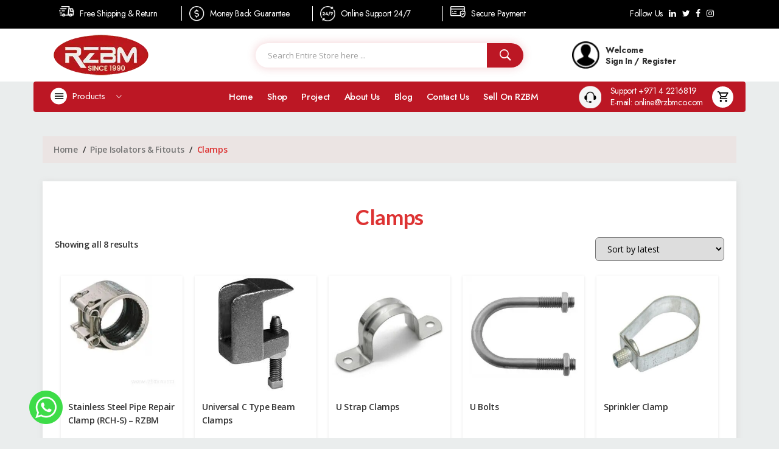

--- FILE ---
content_type: text/html; charset=UTF-8
request_url: https://rzbmco.com/product-category/clamps/
body_size: 27551
content:
<!doctype html>
<html lang="en-US">
	<head><meta charset="UTF-8"><script>if(navigator.userAgent.match(/MSIE|Internet Explorer/i)||navigator.userAgent.match(/Trident\/7\..*?rv:11/i)){var href=document.location.href;if(!href.match(/[?&]nowprocket/)){if(href.indexOf("?")==-1){if(href.indexOf("#")==-1){document.location.href=href+"?nowprocket=1"}else{document.location.href=href.replace("#","?nowprocket=1#")}}else{if(href.indexOf("#")==-1){document.location.href=href+"&nowprocket=1"}else{document.location.href=href.replace("#","&nowprocket=1#")}}}}</script><script>(()=>{class RocketLazyLoadScripts{constructor(){this.v="1.2.6",this.triggerEvents=["keydown","mousedown","mousemove","touchmove","touchstart","touchend","wheel"],this.userEventHandler=this.t.bind(this),this.touchStartHandler=this.i.bind(this),this.touchMoveHandler=this.o.bind(this),this.touchEndHandler=this.h.bind(this),this.clickHandler=this.u.bind(this),this.interceptedClicks=[],this.interceptedClickListeners=[],this.l(this),window.addEventListener("pageshow",(t=>{this.persisted=t.persisted,this.everythingLoaded&&this.m()})),this.CSPIssue=sessionStorage.getItem("rocketCSPIssue"),document.addEventListener("securitypolicyviolation",(t=>{this.CSPIssue||"script-src-elem"!==t.violatedDirective||"data"!==t.blockedURI||(this.CSPIssue=!0,sessionStorage.setItem("rocketCSPIssue",!0))})),document.addEventListener("DOMContentLoaded",(()=>{this.k()})),this.delayedScripts={normal:[],async:[],defer:[]},this.trash=[],this.allJQueries=[]}p(t){document.hidden?t.t():(this.triggerEvents.forEach((e=>window.addEventListener(e,t.userEventHandler,{passive:!0}))),window.addEventListener("touchstart",t.touchStartHandler,{passive:!0}),window.addEventListener("mousedown",t.touchStartHandler),document.addEventListener("visibilitychange",t.userEventHandler))}_(){this.triggerEvents.forEach((t=>window.removeEventListener(t,this.userEventHandler,{passive:!0}))),document.removeEventListener("visibilitychange",this.userEventHandler)}i(t){"HTML"!==t.target.tagName&&(window.addEventListener("touchend",this.touchEndHandler),window.addEventListener("mouseup",this.touchEndHandler),window.addEventListener("touchmove",this.touchMoveHandler,{passive:!0}),window.addEventListener("mousemove",this.touchMoveHandler),t.target.addEventListener("click",this.clickHandler),this.L(t.target,!0),this.S(t.target,"onclick","rocket-onclick"),this.C())}o(t){window.removeEventListener("touchend",this.touchEndHandler),window.removeEventListener("mouseup",this.touchEndHandler),window.removeEventListener("touchmove",this.touchMoveHandler,{passive:!0}),window.removeEventListener("mousemove",this.touchMoveHandler),t.target.removeEventListener("click",this.clickHandler),this.L(t.target,!1),this.S(t.target,"rocket-onclick","onclick"),this.M()}h(){window.removeEventListener("touchend",this.touchEndHandler),window.removeEventListener("mouseup",this.touchEndHandler),window.removeEventListener("touchmove",this.touchMoveHandler,{passive:!0}),window.removeEventListener("mousemove",this.touchMoveHandler)}u(t){t.target.removeEventListener("click",this.clickHandler),this.L(t.target,!1),this.S(t.target,"rocket-onclick","onclick"),this.interceptedClicks.push(t),t.preventDefault(),t.stopPropagation(),t.stopImmediatePropagation(),this.M()}O(){window.removeEventListener("touchstart",this.touchStartHandler,{passive:!0}),window.removeEventListener("mousedown",this.touchStartHandler),this.interceptedClicks.forEach((t=>{t.target.dispatchEvent(new MouseEvent("click",{view:t.view,bubbles:!0,cancelable:!0}))}))}l(t){EventTarget.prototype.addEventListenerWPRocketBase=EventTarget.prototype.addEventListener,EventTarget.prototype.addEventListener=function(e,i,o){"click"!==e||t.windowLoaded||i===t.clickHandler||t.interceptedClickListeners.push({target:this,func:i,options:o}),(this||window).addEventListenerWPRocketBase(e,i,o)}}L(t,e){this.interceptedClickListeners.forEach((i=>{i.target===t&&(e?t.removeEventListener("click",i.func,i.options):t.addEventListener("click",i.func,i.options))})),t.parentNode!==document.documentElement&&this.L(t.parentNode,e)}D(){return new Promise((t=>{this.P?this.M=t:t()}))}C(){this.P=!0}M(){this.P=!1}S(t,e,i){t.hasAttribute&&t.hasAttribute(e)&&(event.target.setAttribute(i,event.target.getAttribute(e)),event.target.removeAttribute(e))}t(){this._(this),"loading"===document.readyState?document.addEventListener("DOMContentLoaded",this.R.bind(this)):this.R()}k(){let t=[];document.querySelectorAll("script[type=rocketlazyloadscript][data-rocket-src]").forEach((e=>{let i=e.getAttribute("data-rocket-src");if(i&&!i.startsWith("data:")){0===i.indexOf("//")&&(i=location.protocol+i);try{const o=new URL(i).origin;o!==location.origin&&t.push({src:o,crossOrigin:e.crossOrigin||"module"===e.getAttribute("data-rocket-type")})}catch(t){}}})),t=[...new Map(t.map((t=>[JSON.stringify(t),t]))).values()],this.T(t,"preconnect")}async R(){this.lastBreath=Date.now(),this.j(this),this.F(this),this.I(),this.W(),this.q(),await this.A(this.delayedScripts.normal),await this.A(this.delayedScripts.defer),await this.A(this.delayedScripts.async);try{await this.U(),await this.H(this),await this.J()}catch(t){console.error(t)}window.dispatchEvent(new Event("rocket-allScriptsLoaded")),this.everythingLoaded=!0,this.D().then((()=>{this.O()})),this.N()}W(){document.querySelectorAll("script[type=rocketlazyloadscript]").forEach((t=>{t.hasAttribute("data-rocket-src")?t.hasAttribute("async")&&!1!==t.async?this.delayedScripts.async.push(t):t.hasAttribute("defer")&&!1!==t.defer||"module"===t.getAttribute("data-rocket-type")?this.delayedScripts.defer.push(t):this.delayedScripts.normal.push(t):this.delayedScripts.normal.push(t)}))}async B(t){if(await this.G(),!0!==t.noModule||!("noModule"in HTMLScriptElement.prototype))return new Promise((e=>{let i;function o(){(i||t).setAttribute("data-rocket-status","executed"),e()}try{if(navigator.userAgent.indexOf("Firefox/")>0||""===navigator.vendor||this.CSPIssue)i=document.createElement("script"),[...t.attributes].forEach((t=>{let e=t.nodeName;"type"!==e&&("data-rocket-type"===e&&(e="type"),"data-rocket-src"===e&&(e="src"),i.setAttribute(e,t.nodeValue))})),t.text&&(i.text=t.text),i.hasAttribute("src")?(i.addEventListener("load",o),i.addEventListener("error",(function(){i.setAttribute("data-rocket-status","failed-network"),e()})),setTimeout((()=>{i.isConnected||e()}),1)):(i.text=t.text,o()),t.parentNode.replaceChild(i,t);else{const i=t.getAttribute("data-rocket-type"),s=t.getAttribute("data-rocket-src");i?(t.type=i,t.removeAttribute("data-rocket-type")):t.removeAttribute("type"),t.addEventListener("load",o),t.addEventListener("error",(i=>{this.CSPIssue&&i.target.src.startsWith("data:")?(console.log("WPRocket: data-uri blocked by CSP -> fallback"),t.removeAttribute("src"),this.B(t).then(e)):(t.setAttribute("data-rocket-status","failed-network"),e())})),s?(t.removeAttribute("data-rocket-src"),t.src=s):t.src="data:text/javascript;base64,"+window.btoa(unescape(encodeURIComponent(t.text)))}}catch(i){t.setAttribute("data-rocket-status","failed-transform"),e()}}));t.setAttribute("data-rocket-status","skipped")}async A(t){const e=t.shift();return e&&e.isConnected?(await this.B(e),this.A(t)):Promise.resolve()}q(){this.T([...this.delayedScripts.normal,...this.delayedScripts.defer,...this.delayedScripts.async],"preload")}T(t,e){var i=document.createDocumentFragment();t.forEach((t=>{const o=t.getAttribute&&t.getAttribute("data-rocket-src")||t.src;if(o&&!o.startsWith("data:")){const s=document.createElement("link");s.href=o,s.rel=e,"preconnect"!==e&&(s.as="script"),t.getAttribute&&"module"===t.getAttribute("data-rocket-type")&&(s.crossOrigin=!0),t.crossOrigin&&(s.crossOrigin=t.crossOrigin),t.integrity&&(s.integrity=t.integrity),i.appendChild(s),this.trash.push(s)}})),document.head.appendChild(i)}j(t){let e={};function i(i,o){return e[o].eventsToRewrite.indexOf(i)>=0&&!t.everythingLoaded?"rocket-"+i:i}function o(t,o){!function(t){e[t]||(e[t]={originalFunctions:{add:t.addEventListener,remove:t.removeEventListener},eventsToRewrite:[]},t.addEventListener=function(){arguments[0]=i(arguments[0],t),e[t].originalFunctions.add.apply(t,arguments)},t.removeEventListener=function(){arguments[0]=i(arguments[0],t),e[t].originalFunctions.remove.apply(t,arguments)})}(t),e[t].eventsToRewrite.push(o)}function s(e,i){let o=e[i];e[i]=null,Object.defineProperty(e,i,{get:()=>o||function(){},set(s){t.everythingLoaded?o=s:e["rocket"+i]=o=s}})}o(document,"DOMContentLoaded"),o(window,"DOMContentLoaded"),o(window,"load"),o(window,"pageshow"),o(document,"readystatechange"),s(document,"onreadystatechange"),s(window,"onload"),s(window,"onpageshow");try{Object.defineProperty(document,"readyState",{get:()=>t.rocketReadyState,set(e){t.rocketReadyState=e},configurable:!0}),document.readyState="loading"}catch(t){console.log("WPRocket DJE readyState conflict, bypassing")}}F(t){let e;function i(e){return t.everythingLoaded?e:e.split(" ").map((t=>"load"===t||0===t.indexOf("load.")?"rocket-jquery-load":t)).join(" ")}function o(o){function s(t){const e=o.fn[t];o.fn[t]=o.fn.init.prototype[t]=function(){return this[0]===window&&("string"==typeof arguments[0]||arguments[0]instanceof String?arguments[0]=i(arguments[0]):"object"==typeof arguments[0]&&Object.keys(arguments[0]).forEach((t=>{const e=arguments[0][t];delete arguments[0][t],arguments[0][i(t)]=e}))),e.apply(this,arguments),this}}o&&o.fn&&!t.allJQueries.includes(o)&&(o.fn.ready=o.fn.init.prototype.ready=function(e){return t.domReadyFired?e.bind(document)(o):document.addEventListener("rocket-DOMContentLoaded",(()=>e.bind(document)(o))),o([])},s("on"),s("one"),t.allJQueries.push(o)),e=o}o(window.jQuery),Object.defineProperty(window,"jQuery",{get:()=>e,set(t){o(t)}})}async H(t){const e=document.querySelector("script[data-webpack]");e&&(await async function(){return new Promise((t=>{e.addEventListener("load",t),e.addEventListener("error",t)}))}(),await t.K(),await t.H(t))}async U(){this.domReadyFired=!0;try{document.readyState="interactive"}catch(t){}await this.G(),document.dispatchEvent(new Event("rocket-readystatechange")),await this.G(),document.rocketonreadystatechange&&document.rocketonreadystatechange(),await this.G(),document.dispatchEvent(new Event("rocket-DOMContentLoaded")),await this.G(),window.dispatchEvent(new Event("rocket-DOMContentLoaded"))}async J(){try{document.readyState="complete"}catch(t){}await this.G(),document.dispatchEvent(new Event("rocket-readystatechange")),await this.G(),document.rocketonreadystatechange&&document.rocketonreadystatechange(),await this.G(),window.dispatchEvent(new Event("rocket-load")),await this.G(),window.rocketonload&&window.rocketonload(),await this.G(),this.allJQueries.forEach((t=>t(window).trigger("rocket-jquery-load"))),await this.G();const t=new Event("rocket-pageshow");t.persisted=this.persisted,window.dispatchEvent(t),await this.G(),window.rocketonpageshow&&window.rocketonpageshow({persisted:this.persisted}),this.windowLoaded=!0}m(){document.onreadystatechange&&document.onreadystatechange(),window.onload&&window.onload(),window.onpageshow&&window.onpageshow({persisted:this.persisted})}I(){const t=new Map;document.write=document.writeln=function(e){const i=document.currentScript;i||console.error("WPRocket unable to document.write this: "+e);const o=document.createRange(),s=i.parentElement;let n=t.get(i);void 0===n&&(n=i.nextSibling,t.set(i,n));const c=document.createDocumentFragment();o.setStart(c,0),c.appendChild(o.createContextualFragment(e)),s.insertBefore(c,n)}}async G(){Date.now()-this.lastBreath>45&&(await this.K(),this.lastBreath=Date.now())}async K(){return document.hidden?new Promise((t=>setTimeout(t))):new Promise((t=>requestAnimationFrame(t)))}N(){this.trash.forEach((t=>t.remove()))}static run(){const t=new RocketLazyLoadScripts;t.p(t)}}RocketLazyLoadScripts.run()})();</script>
		
		<meta name="viewport" content="width=device-width, initial-scale=1">
		<link rel="profile" href="https://gmpg.org/xfn/11">
		
		<meta name='robots' content='index, follow, max-image-preview:large, max-snippet:-1, max-video-preview:-1' />
	<style>img:is([sizes="auto" i], [sizes^="auto," i]) { contain-intrinsic-size: 3000px 1500px }</style>
	
	<!-- This site is optimized with the Yoast SEO plugin v25.2 - https://yoast.com/wordpress/plugins/seo/ -->
	<title>Clamps - Rubaiya Zueaid Building Materials Co. (L.L.C.)</title><link rel="preload" data-rocket-preload as="style" href="https://fonts.googleapis.com/css2?family=Roboto:wght@400;500;700&#038;display=swap" /><link rel="stylesheet" href="https://fonts.googleapis.com/css2?family=Roboto:wght@400;500;700&#038;display=swap" media="print" onload="this.media='all'" /><noscript><link rel="stylesheet" href="https://fonts.googleapis.com/css2?family=Roboto:wght@400;500;700&#038;display=swap" /></noscript>
	<meta name="description" content="Buy Clamps in Dubai, UAE. Call +971 4 2216819 for best deals." />
	<link rel="canonical" href="https://rzbmco.com/product-category/pipe-isolators-fitouts/clamps/" />
	<meta property="og:locale" content="en_US" />
	<meta property="og:type" content="article" />
	<meta property="og:title" content="Clamps - Rubaiya Zueaid Building Materials Co. (L.L.C.)" />
	<meta property="og:description" content="Buy Clamps in Dubai, UAE. Call +971 4 2216819 for best deals." />
	<meta property="og:url" content="https://rzbmco.com/product-category/pipe-isolators-fitouts/clamps/" />
	<meta property="og:site_name" content="Rubaiya Zueaid Building Materials Co. (L.L.C.)" />
	<meta name="twitter:card" content="summary_large_image" />
	<script type="application/ld+json" class="yoast-schema-graph">{"@context":"https://schema.org","@graph":[{"@type":"CollectionPage","@id":"https://rzbmco.com/product-category/pipe-isolators-fitouts/clamps/","url":"https://rzbmco.com/product-category/pipe-isolators-fitouts/clamps/","name":"Clamps - Rubaiya Zueaid Building Materials Co. (L.L.C.)","isPartOf":{"@id":"https://rzbmco.com/#website"},"primaryImageOfPage":{"@id":"https://rzbmco.com/product-category/pipe-isolators-fitouts/clamps/#primaryimage"},"image":{"@id":"https://rzbmco.com/product-category/pipe-isolators-fitouts/clamps/#primaryimage"},"thumbnailUrl":"https://rzbmco.com/wp-content/uploads/2022/08/RZBM-PIPE-REPAIR-CLAMP.jpg","description":"Buy Clamps in Dubai, UAE. Call +971 4 2216819 for best deals.","breadcrumb":{"@id":"https://rzbmco.com/product-category/pipe-isolators-fitouts/clamps/#breadcrumb"},"inLanguage":"en-US"},{"@type":"ImageObject","inLanguage":"en-US","@id":"https://rzbmco.com/product-category/pipe-isolators-fitouts/clamps/#primaryimage","url":"https://rzbmco.com/wp-content/uploads/2022/08/RZBM-PIPE-REPAIR-CLAMP.jpg","contentUrl":"https://rzbmco.com/wp-content/uploads/2022/08/RZBM-PIPE-REPAIR-CLAMP.jpg","width":1264,"height":1302,"caption":"RZBM PIPE REPAIR CLAMP"},{"@type":"BreadcrumbList","@id":"https://rzbmco.com/product-category/pipe-isolators-fitouts/clamps/#breadcrumb","itemListElement":[{"@type":"ListItem","position":1,"name":"Home","item":"https://rzbmco.com/"},{"@type":"ListItem","position":2,"name":"Pipe Isolators &amp; Fitouts","item":"https://rzbmco.com/product-category/pipe-isolators-fitouts/"},{"@type":"ListItem","position":3,"name":"Clamps"}]},{"@type":"WebSite","@id":"https://rzbmco.com/#website","url":"https://rzbmco.com/","name":"Rubaiya Zueaid Building Materials Co. (L.L.C.)","description":"","publisher":{"@id":"https://rzbmco.com/#organization"},"potentialAction":[{"@type":"SearchAction","target":{"@type":"EntryPoint","urlTemplate":"https://rzbmco.com/?s={search_term_string}"},"query-input":{"@type":"PropertyValueSpecification","valueRequired":true,"valueName":"search_term_string"}}],"inLanguage":"en-US"},{"@type":"Organization","@id":"https://rzbmco.com/#organization","name":"RUBAIYA ZUEAID BUILDING MATERIALS","url":"https://rzbmco.com/","logo":{"@type":"ImageObject","inLanguage":"en-US","@id":"https://rzbmco.com/#/schema/logo/image/","url":"https://rzbmco.com/wp-content/uploads/2019/12/logo.png","contentUrl":"https://rzbmco.com/wp-content/uploads/2019/12/logo.png","width":158,"height":69,"caption":"RUBAIYA ZUEAID BUILDING MATERIALS"},"image":{"@id":"https://rzbmco.com/#/schema/logo/image/"}}]}</script>
	<!-- / Yoast SEO plugin. -->


<link href='https://fonts.gstatic.com' crossorigin rel='preconnect' />
<link rel="alternate" type="application/rss+xml" title="Rubaiya Zueaid Building Materials Co. (L.L.C.) &raquo; Feed" href="https://rzbmco.com/feed/" />
<link rel="alternate" type="application/rss+xml" title="Rubaiya Zueaid Building Materials Co. (L.L.C.) &raquo; Comments Feed" href="https://rzbmco.com/comments/feed/" />
<link rel="alternate" type="application/rss+xml" title="Rubaiya Zueaid Building Materials Co. (L.L.C.) &raquo; Clamps Category Feed" href="https://rzbmco.com/product-category/pipe-isolators-fitouts/clamps/feed/" />
<script type="rocketlazyloadscript" data-rocket-type="text/javascript">
/* <![CDATA[ */
window._wpemojiSettings = {"baseUrl":"https:\/\/s.w.org\/images\/core\/emoji\/16.0.1\/72x72\/","ext":".png","svgUrl":"https:\/\/s.w.org\/images\/core\/emoji\/16.0.1\/svg\/","svgExt":".svg","source":{"concatemoji":"https:\/\/rzbmco.com\/wp-includes\/js\/wp-emoji-release.min.js?ver=6.8.3"}};
/*! This file is auto-generated */
!function(s,n){var o,i,e;function c(e){try{var t={supportTests:e,timestamp:(new Date).valueOf()};sessionStorage.setItem(o,JSON.stringify(t))}catch(e){}}function p(e,t,n){e.clearRect(0,0,e.canvas.width,e.canvas.height),e.fillText(t,0,0);var t=new Uint32Array(e.getImageData(0,0,e.canvas.width,e.canvas.height).data),a=(e.clearRect(0,0,e.canvas.width,e.canvas.height),e.fillText(n,0,0),new Uint32Array(e.getImageData(0,0,e.canvas.width,e.canvas.height).data));return t.every(function(e,t){return e===a[t]})}function u(e,t){e.clearRect(0,0,e.canvas.width,e.canvas.height),e.fillText(t,0,0);for(var n=e.getImageData(16,16,1,1),a=0;a<n.data.length;a++)if(0!==n.data[a])return!1;return!0}function f(e,t,n,a){switch(t){case"flag":return n(e,"\ud83c\udff3\ufe0f\u200d\u26a7\ufe0f","\ud83c\udff3\ufe0f\u200b\u26a7\ufe0f")?!1:!n(e,"\ud83c\udde8\ud83c\uddf6","\ud83c\udde8\u200b\ud83c\uddf6")&&!n(e,"\ud83c\udff4\udb40\udc67\udb40\udc62\udb40\udc65\udb40\udc6e\udb40\udc67\udb40\udc7f","\ud83c\udff4\u200b\udb40\udc67\u200b\udb40\udc62\u200b\udb40\udc65\u200b\udb40\udc6e\u200b\udb40\udc67\u200b\udb40\udc7f");case"emoji":return!a(e,"\ud83e\udedf")}return!1}function g(e,t,n,a){var r="undefined"!=typeof WorkerGlobalScope&&self instanceof WorkerGlobalScope?new OffscreenCanvas(300,150):s.createElement("canvas"),o=r.getContext("2d",{willReadFrequently:!0}),i=(o.textBaseline="top",o.font="600 32px Arial",{});return e.forEach(function(e){i[e]=t(o,e,n,a)}),i}function t(e){var t=s.createElement("script");t.src=e,t.defer=!0,s.head.appendChild(t)}"undefined"!=typeof Promise&&(o="wpEmojiSettingsSupports",i=["flag","emoji"],n.supports={everything:!0,everythingExceptFlag:!0},e=new Promise(function(e){s.addEventListener("DOMContentLoaded",e,{once:!0})}),new Promise(function(t){var n=function(){try{var e=JSON.parse(sessionStorage.getItem(o));if("object"==typeof e&&"number"==typeof e.timestamp&&(new Date).valueOf()<e.timestamp+604800&&"object"==typeof e.supportTests)return e.supportTests}catch(e){}return null}();if(!n){if("undefined"!=typeof Worker&&"undefined"!=typeof OffscreenCanvas&&"undefined"!=typeof URL&&URL.createObjectURL&&"undefined"!=typeof Blob)try{var e="postMessage("+g.toString()+"("+[JSON.stringify(i),f.toString(),p.toString(),u.toString()].join(",")+"));",a=new Blob([e],{type:"text/javascript"}),r=new Worker(URL.createObjectURL(a),{name:"wpTestEmojiSupports"});return void(r.onmessage=function(e){c(n=e.data),r.terminate(),t(n)})}catch(e){}c(n=g(i,f,p,u))}t(n)}).then(function(e){for(var t in e)n.supports[t]=e[t],n.supports.everything=n.supports.everything&&n.supports[t],"flag"!==t&&(n.supports.everythingExceptFlag=n.supports.everythingExceptFlag&&n.supports[t]);n.supports.everythingExceptFlag=n.supports.everythingExceptFlag&&!n.supports.flag,n.DOMReady=!1,n.readyCallback=function(){n.DOMReady=!0}}).then(function(){return e}).then(function(){var e;n.supports.everything||(n.readyCallback(),(e=n.source||{}).concatemoji?t(e.concatemoji):e.wpemoji&&e.twemoji&&(t(e.twemoji),t(e.wpemoji)))}))}((window,document),window._wpemojiSettings);
/* ]]> */
</script>
<style id='wp-emoji-styles-inline-css' type='text/css'>

	img.wp-smiley, img.emoji {
		display: inline !important;
		border: none !important;
		box-shadow: none !important;
		height: 1em !important;
		width: 1em !important;
		margin: 0 0.07em !important;
		vertical-align: -0.1em !important;
		background: none !important;
		padding: 0 !important;
	}
</style>
<link rel='stylesheet' id='wp-block-library-css' href='https://rzbmco.com/wp-includes/css/dist/block-library/style.min.css?ver=6.8.3' type='text/css' media='all' />
<style id='classic-theme-styles-inline-css' type='text/css'>
/*! This file is auto-generated */
.wp-block-button__link{color:#fff;background-color:#32373c;border-radius:9999px;box-shadow:none;text-decoration:none;padding:calc(.667em + 2px) calc(1.333em + 2px);font-size:1.125em}.wp-block-file__button{background:#32373c;color:#fff;text-decoration:none}
</style>
<style id='global-styles-inline-css' type='text/css'>
:root{--wp--preset--aspect-ratio--square: 1;--wp--preset--aspect-ratio--4-3: 4/3;--wp--preset--aspect-ratio--3-4: 3/4;--wp--preset--aspect-ratio--3-2: 3/2;--wp--preset--aspect-ratio--2-3: 2/3;--wp--preset--aspect-ratio--16-9: 16/9;--wp--preset--aspect-ratio--9-16: 9/16;--wp--preset--color--black: #000000;--wp--preset--color--cyan-bluish-gray: #abb8c3;--wp--preset--color--white: #ffffff;--wp--preset--color--pale-pink: #f78da7;--wp--preset--color--vivid-red: #cf2e2e;--wp--preset--color--luminous-vivid-orange: #ff6900;--wp--preset--color--luminous-vivid-amber: #fcb900;--wp--preset--color--light-green-cyan: #7bdcb5;--wp--preset--color--vivid-green-cyan: #00d084;--wp--preset--color--pale-cyan-blue: #8ed1fc;--wp--preset--color--vivid-cyan-blue: #0693e3;--wp--preset--color--vivid-purple: #9b51e0;--wp--preset--gradient--vivid-cyan-blue-to-vivid-purple: linear-gradient(135deg,rgba(6,147,227,1) 0%,rgb(155,81,224) 100%);--wp--preset--gradient--light-green-cyan-to-vivid-green-cyan: linear-gradient(135deg,rgb(122,220,180) 0%,rgb(0,208,130) 100%);--wp--preset--gradient--luminous-vivid-amber-to-luminous-vivid-orange: linear-gradient(135deg,rgba(252,185,0,1) 0%,rgba(255,105,0,1) 100%);--wp--preset--gradient--luminous-vivid-orange-to-vivid-red: linear-gradient(135deg,rgba(255,105,0,1) 0%,rgb(207,46,46) 100%);--wp--preset--gradient--very-light-gray-to-cyan-bluish-gray: linear-gradient(135deg,rgb(238,238,238) 0%,rgb(169,184,195) 100%);--wp--preset--gradient--cool-to-warm-spectrum: linear-gradient(135deg,rgb(74,234,220) 0%,rgb(151,120,209) 20%,rgb(207,42,186) 40%,rgb(238,44,130) 60%,rgb(251,105,98) 80%,rgb(254,248,76) 100%);--wp--preset--gradient--blush-light-purple: linear-gradient(135deg,rgb(255,206,236) 0%,rgb(152,150,240) 100%);--wp--preset--gradient--blush-bordeaux: linear-gradient(135deg,rgb(254,205,165) 0%,rgb(254,45,45) 50%,rgb(107,0,62) 100%);--wp--preset--gradient--luminous-dusk: linear-gradient(135deg,rgb(255,203,112) 0%,rgb(199,81,192) 50%,rgb(65,88,208) 100%);--wp--preset--gradient--pale-ocean: linear-gradient(135deg,rgb(255,245,203) 0%,rgb(182,227,212) 50%,rgb(51,167,181) 100%);--wp--preset--gradient--electric-grass: linear-gradient(135deg,rgb(202,248,128) 0%,rgb(113,206,126) 100%);--wp--preset--gradient--midnight: linear-gradient(135deg,rgb(2,3,129) 0%,rgb(40,116,252) 100%);--wp--preset--font-size--small: 13px;--wp--preset--font-size--medium: 20px;--wp--preset--font-size--large: 36px;--wp--preset--font-size--x-large: 42px;--wp--preset--spacing--20: 0.44rem;--wp--preset--spacing--30: 0.67rem;--wp--preset--spacing--40: 1rem;--wp--preset--spacing--50: 1.5rem;--wp--preset--spacing--60: 2.25rem;--wp--preset--spacing--70: 3.38rem;--wp--preset--spacing--80: 5.06rem;--wp--preset--shadow--natural: 6px 6px 9px rgba(0, 0, 0, 0.2);--wp--preset--shadow--deep: 12px 12px 50px rgba(0, 0, 0, 0.4);--wp--preset--shadow--sharp: 6px 6px 0px rgba(0, 0, 0, 0.2);--wp--preset--shadow--outlined: 6px 6px 0px -3px rgba(255, 255, 255, 1), 6px 6px rgba(0, 0, 0, 1);--wp--preset--shadow--crisp: 6px 6px 0px rgba(0, 0, 0, 1);}:where(.is-layout-flex){gap: 0.5em;}:where(.is-layout-grid){gap: 0.5em;}body .is-layout-flex{display: flex;}.is-layout-flex{flex-wrap: wrap;align-items: center;}.is-layout-flex > :is(*, div){margin: 0;}body .is-layout-grid{display: grid;}.is-layout-grid > :is(*, div){margin: 0;}:where(.wp-block-columns.is-layout-flex){gap: 2em;}:where(.wp-block-columns.is-layout-grid){gap: 2em;}:where(.wp-block-post-template.is-layout-flex){gap: 1.25em;}:where(.wp-block-post-template.is-layout-grid){gap: 1.25em;}.has-black-color{color: var(--wp--preset--color--black) !important;}.has-cyan-bluish-gray-color{color: var(--wp--preset--color--cyan-bluish-gray) !important;}.has-white-color{color: var(--wp--preset--color--white) !important;}.has-pale-pink-color{color: var(--wp--preset--color--pale-pink) !important;}.has-vivid-red-color{color: var(--wp--preset--color--vivid-red) !important;}.has-luminous-vivid-orange-color{color: var(--wp--preset--color--luminous-vivid-orange) !important;}.has-luminous-vivid-amber-color{color: var(--wp--preset--color--luminous-vivid-amber) !important;}.has-light-green-cyan-color{color: var(--wp--preset--color--light-green-cyan) !important;}.has-vivid-green-cyan-color{color: var(--wp--preset--color--vivid-green-cyan) !important;}.has-pale-cyan-blue-color{color: var(--wp--preset--color--pale-cyan-blue) !important;}.has-vivid-cyan-blue-color{color: var(--wp--preset--color--vivid-cyan-blue) !important;}.has-vivid-purple-color{color: var(--wp--preset--color--vivid-purple) !important;}.has-black-background-color{background-color: var(--wp--preset--color--black) !important;}.has-cyan-bluish-gray-background-color{background-color: var(--wp--preset--color--cyan-bluish-gray) !important;}.has-white-background-color{background-color: var(--wp--preset--color--white) !important;}.has-pale-pink-background-color{background-color: var(--wp--preset--color--pale-pink) !important;}.has-vivid-red-background-color{background-color: var(--wp--preset--color--vivid-red) !important;}.has-luminous-vivid-orange-background-color{background-color: var(--wp--preset--color--luminous-vivid-orange) !important;}.has-luminous-vivid-amber-background-color{background-color: var(--wp--preset--color--luminous-vivid-amber) !important;}.has-light-green-cyan-background-color{background-color: var(--wp--preset--color--light-green-cyan) !important;}.has-vivid-green-cyan-background-color{background-color: var(--wp--preset--color--vivid-green-cyan) !important;}.has-pale-cyan-blue-background-color{background-color: var(--wp--preset--color--pale-cyan-blue) !important;}.has-vivid-cyan-blue-background-color{background-color: var(--wp--preset--color--vivid-cyan-blue) !important;}.has-vivid-purple-background-color{background-color: var(--wp--preset--color--vivid-purple) !important;}.has-black-border-color{border-color: var(--wp--preset--color--black) !important;}.has-cyan-bluish-gray-border-color{border-color: var(--wp--preset--color--cyan-bluish-gray) !important;}.has-white-border-color{border-color: var(--wp--preset--color--white) !important;}.has-pale-pink-border-color{border-color: var(--wp--preset--color--pale-pink) !important;}.has-vivid-red-border-color{border-color: var(--wp--preset--color--vivid-red) !important;}.has-luminous-vivid-orange-border-color{border-color: var(--wp--preset--color--luminous-vivid-orange) !important;}.has-luminous-vivid-amber-border-color{border-color: var(--wp--preset--color--luminous-vivid-amber) !important;}.has-light-green-cyan-border-color{border-color: var(--wp--preset--color--light-green-cyan) !important;}.has-vivid-green-cyan-border-color{border-color: var(--wp--preset--color--vivid-green-cyan) !important;}.has-pale-cyan-blue-border-color{border-color: var(--wp--preset--color--pale-cyan-blue) !important;}.has-vivid-cyan-blue-border-color{border-color: var(--wp--preset--color--vivid-cyan-blue) !important;}.has-vivid-purple-border-color{border-color: var(--wp--preset--color--vivid-purple) !important;}.has-vivid-cyan-blue-to-vivid-purple-gradient-background{background: var(--wp--preset--gradient--vivid-cyan-blue-to-vivid-purple) !important;}.has-light-green-cyan-to-vivid-green-cyan-gradient-background{background: var(--wp--preset--gradient--light-green-cyan-to-vivid-green-cyan) !important;}.has-luminous-vivid-amber-to-luminous-vivid-orange-gradient-background{background: var(--wp--preset--gradient--luminous-vivid-amber-to-luminous-vivid-orange) !important;}.has-luminous-vivid-orange-to-vivid-red-gradient-background{background: var(--wp--preset--gradient--luminous-vivid-orange-to-vivid-red) !important;}.has-very-light-gray-to-cyan-bluish-gray-gradient-background{background: var(--wp--preset--gradient--very-light-gray-to-cyan-bluish-gray) !important;}.has-cool-to-warm-spectrum-gradient-background{background: var(--wp--preset--gradient--cool-to-warm-spectrum) !important;}.has-blush-light-purple-gradient-background{background: var(--wp--preset--gradient--blush-light-purple) !important;}.has-blush-bordeaux-gradient-background{background: var(--wp--preset--gradient--blush-bordeaux) !important;}.has-luminous-dusk-gradient-background{background: var(--wp--preset--gradient--luminous-dusk) !important;}.has-pale-ocean-gradient-background{background: var(--wp--preset--gradient--pale-ocean) !important;}.has-electric-grass-gradient-background{background: var(--wp--preset--gradient--electric-grass) !important;}.has-midnight-gradient-background{background: var(--wp--preset--gradient--midnight) !important;}.has-small-font-size{font-size: var(--wp--preset--font-size--small) !important;}.has-medium-font-size{font-size: var(--wp--preset--font-size--medium) !important;}.has-large-font-size{font-size: var(--wp--preset--font-size--large) !important;}.has-x-large-font-size{font-size: var(--wp--preset--font-size--x-large) !important;}
:where(.wp-block-post-template.is-layout-flex){gap: 1.25em;}:where(.wp-block-post-template.is-layout-grid){gap: 1.25em;}
:where(.wp-block-columns.is-layout-flex){gap: 2em;}:where(.wp-block-columns.is-layout-grid){gap: 2em;}
:root :where(.wp-block-pullquote){font-size: 1.5em;line-height: 1.6;}
</style>
<link data-minify="1" rel='stylesheet' id='woocommerce-layout-css' href='https://rzbmco.com/wp-content/cache/min/1/wp-content/plugins/woocommerce/assets/css/woocommerce-layout.css?ver=1763027473' type='text/css' media='all' />
<link data-minify="1" rel='stylesheet' id='woocommerce-smallscreen-css' href='https://rzbmco.com/wp-content/cache/min/1/wp-content/plugins/woocommerce/assets/css/woocommerce-smallscreen.css?ver=1763027473' type='text/css' media='only screen and (max-width: 768px)' />
<link data-minify="1" rel='stylesheet' id='woocommerce-general-css' href='https://rzbmco.com/wp-content/cache/background-css/rzbmco.com/wp-content/cache/min/1/wp-content/plugins/woocommerce/assets/css/woocommerce.css?ver=1763027473&wpr_t=1769170331' type='text/css' media='all' />
<style id='woocommerce-inline-inline-css' type='text/css'>
.woocommerce form .form-row .required { visibility: visible; }
</style>
<link data-minify="1" rel='stylesheet' id='contact-form-7-css' href='https://rzbmco.com/wp-content/cache/min/1/wp-content/plugins/contact-form-7/includes/css/styles.css?ver=1763027473' type='text/css' media='all' />
<link data-minify="1" rel='stylesheet' id='wpcf7-redirect-script-frontend-css' href='https://rzbmco.com/wp-content/cache/min/1/wp-content/plugins/wpcf7-redirect/build/assets/frontend-script.css?ver=1763027473' type='text/css' media='all' />
<link data-minify="1" rel='stylesheet' id='brands-styles-css' href='https://rzbmco.com/wp-content/cache/min/1/wp-content/plugins/woocommerce/assets/css/brands.css?ver=1763027473' type='text/css' media='all' />
<link data-minify="1" rel='stylesheet' id='rzbm_aiwa-style-css' href='https://rzbmco.com/wp-content/cache/min/1/wp-content/themes/rzbm_aiwa/style.css?ver=1763027473' type='text/css' media='all' />
<link data-minify="1" rel='stylesheet' id='font-awesome-css' href='https://rzbmco.com/wp-content/cache/min/1/wp-content/plugins/popup-anything-on-click/assets/css/font-awesome.min.css?ver=1763027473' type='text/css' media='all' />
<style id='font-awesome-inline-css' type='text/css'>
[data-font="FontAwesome"]:before {font-family: 'FontAwesome' !important;content: attr(data-icon) !important;speak: none !important;font-weight: normal !important;font-variant: normal !important;text-transform: none !important;line-height: 1 !important;font-style: normal !important;-webkit-font-smoothing: antialiased !important;-moz-osx-font-smoothing: grayscale !important;}
</style>
<link data-minify="1" rel='stylesheet' id='popupaoc-public-style-css' href='https://rzbmco.com/wp-content/cache/min/1/wp-content/plugins/popup-anything-on-click/assets/css/popupaoc-public.css?ver=1763027473' type='text/css' media='all' />
<script type="rocketlazyloadscript" data-rocket-type="text/javascript" data-rocket-src="https://rzbmco.com/wp-includes/js/jquery/jquery.min.js?ver=3.7.1" id="jquery-core-js" defer></script>
<script type="rocketlazyloadscript" data-rocket-type="text/javascript" data-rocket-src="https://rzbmco.com/wp-includes/js/jquery/jquery-migrate.min.js?ver=3.4.1" id="jquery-migrate-js" defer></script>
<script type="rocketlazyloadscript" data-rocket-type="text/javascript" data-rocket-src="https://rzbmco.com/wp-content/plugins/woocommerce/assets/js/jquery-blockui/jquery.blockUI.min.js?ver=2.7.0-wc.9.8.6" id="jquery-blockui-js" defer="defer" data-wp-strategy="defer"></script>
<script type="rocketlazyloadscript" data-rocket-type="text/javascript" data-rocket-src="https://rzbmco.com/wp-content/plugins/woocommerce/assets/js/js-cookie/js.cookie.min.js?ver=2.1.4-wc.9.8.6" id="js-cookie-js" defer="defer" data-wp-strategy="defer"></script>
<script type="text/javascript" id="woocommerce-js-extra">
/* <![CDATA[ */
var woocommerce_params = {"ajax_url":"\/wp-admin\/admin-ajax.php","wc_ajax_url":"\/?wc-ajax=%%endpoint%%","i18n_password_show":"Show password","i18n_password_hide":"Hide password"};
/* ]]> */
</script>
<script type="rocketlazyloadscript" data-rocket-type="text/javascript" data-rocket-src="https://rzbmco.com/wp-content/plugins/woocommerce/assets/js/frontend/woocommerce.min.js?ver=9.8.6" id="woocommerce-js" defer="defer" data-wp-strategy="defer"></script>
<link rel="https://api.w.org/" href="https://rzbmco.com/wp-json/" /><link rel="alternate" title="JSON" type="application/json" href="https://rzbmco.com/wp-json/wp/v2/product_cat/256" /><link rel="EditURI" type="application/rsd+xml" title="RSD" href="https://rzbmco.com/xmlrpc.php?rsd" />
<meta name="generator" content="WordPress 6.8.3" />
<meta name="generator" content="WooCommerce 9.8.6" />
<script type="rocketlazyloadscript">
  var enhanced_conversion_data = {};

</script>

<script type="rocketlazyloadscript" async data-rocket-src="https://www.googletagmanager.com/gtag/js?id=AW-853650092"></script>
<script type="rocketlazyloadscript">
  window.dataLayer = window.dataLayer || [];
  function gtag(){dataLayer.push(arguments);}
  gtag('js', new Date());

  gtag('config', 'AW-853650092' , {'allow_enhanced_conversion': true});
  
</script>	<noscript><style>.woocommerce-product-gallery{ opacity: 1 !important; }</style></noscript>
	<style type="text/css">.recentcomments a{display:inline !important;padding:0 !important;margin:0 !important;}</style><!-- Google Tag Manager -->
<script type="rocketlazyloadscript">(function(w,d,s,l,i){w[l]=w[l]||[];w[l].push({'gtm.start':
new Date().getTime(),event:'gtm.js'});var f=d.getElementsByTagName(s)[0],
j=d.createElement(s),dl=l!='dataLayer'?'&l='+l:'';j.async=true;j.src=
'https://www.googletagmanager.com/gtm.js?id='+i+dl;f.parentNode.insertBefore(j,f);
})(window,document,'script','dataLayer','GTM-KHS7CK7');</script>
<!-- End Google Tag Manager -->
<!-- Google tag (gtag.js) -->
<script type="rocketlazyloadscript" async data-rocket-src="https://www.googletagmanager.com/gtag/js?id=G-RPNKW5EK6V"></script>
<script type="rocketlazyloadscript">
  window.dataLayer = window.dataLayer || [];
  function gtag(){dataLayer.push(arguments);}
  gtag('js', new Date());

  gtag('config', 'G-RPNKW5EK6V');
</script><link rel="icon" href="https://rzbmco.com/wp-content/uploads/2019/12/favicon-100x100.png" sizes="32x32" />
<link rel="icon" href="https://rzbmco.com/wp-content/uploads/2019/12/favicon.png" sizes="192x192" />
<link rel="apple-touch-icon" href="https://rzbmco.com/wp-content/uploads/2019/12/favicon.png" />
<meta name="msapplication-TileImage" content="https://rzbmco.com/wp-content/uploads/2019/12/favicon.png" />
		<style type="text/css" id="wp-custom-css">
			.slidernew .single_slider:after{
background:transparent!important;
}

.woocommerce ul#shipping_method li label {
    font-size: 0px;
} 

.woocommerce div.product .out-of-stock {
    color: red;
    font-weight: bold;
    font-size: 20px !important;
}

.subscribe_form form br{
	display:none;
}
.new-banner_text-h2 {
    font-size: 22px !important;
    line-height: 22px !important;
    font-weight: 600 !important;
    text-transform: uppercase;
    margin-bottom: 3px;
    font-family: "Lato", sans-serif;
	width:100% !important;
}
@media only screen and (max-width: 1024px){
	.support-link a{
		font-size:12px;
	}
	.mini_cart_wrapper > a span{
		font-size:29px;
	}
	.mini_cart_wrapper span.cart_quantity{
		width: 19px;
    height: 19px;
    line-height: 19px;
	}
}

.pum-overlay.pum-active,
	.pum-overlay.pum-active .popmake.active {
    		display: block !important;
	}

.single_product_inquiry_button {
    margin: 0 0 30px;
}
.paoc-popup-btn {
   
    background: #296DC1;
    
}


.our-productnew {
    background: #F0F0F0;
    padding: 50px 0;
}

.our-productnew {
	font-family: 'Jost', sans-serif!important;
}

.our-productnew p.section_title-new span {
    float: left;
    width: 100%;
    font-size: 18px;
    margin: 0 0 8px;
    font-weight: 500;
}

.our-productnew p.section_title-new {
    font-size: 35px;
    font-weight: 600;
    margin: 0 0 30px;
}

.our-productnew .single_product {
    margin: 0;
    box-shadow: 0px 1px 4px rgba(0, 0, 0, .1);
    padding: 0px 0px 10px;
    background: #FFFFFF 0% 0% no-repeat padding-box;
    border-radius: 10px;
    padding: 30px 0 0px 0;
	height:200px!important;
}

.our-productnew .single_product p {
    color: #000;
    font-weight: 600;
    font-size: 15px;
    line-height: 20px;
}
.our-productnew .product_thumb-2 img {
    width: 65%!important;
    text-align: center;
    justify-content: center;
}
.our-productnew  .product_thumb-2 {
    height: 100px;
}

.our-productnew .product_thumb-2 a {
    text-align: center;
    justify-content: center;
    display: flex;
}
.hotslider {
    margin: 90px 0;
}
.hotslider {
    margin: 90px 0;
    font-family: 'Jost', sans-serif!important;
}

.hotslider p.section_title-new {
    font-size: 35px;
    font-weight: 600;
    text-align: left;
   
}

.hotslider .section_title {
    text-align: left;
    align-items: center;
    position: relative;
    margin-bottom: 20px;
}

.hotslider .product_area .product_name{  height: auto!important;}
.hotslider .single_product {
    
    margin: 4px;
	background: #FFFFFF 0% 0% no-repeat padding-box;
box-shadow: 0px 0px 10px #00000036;
border-radius: 10px;
	padding:0 20px;
}
.hotslider .single_product img{height:210px!important;}

.hotslider .product_name p a {
    display: block;
    font-size: 15px;
    font-weight: 400;
    line-height: inherit;
    text-transform: capitalize;
    color: #000;
}
.product_contentnew {
    padding: 0 15px;
}

.shopbuton {
    display: inline-grid;
}

.shopbuton span.regular_price {
    background: #BC1724;
    border-radius: 6px;
    padding: 6px 20px;
	color:#fff;
}
.hotslider .single_product p {
    font-size: 15px;
}
.shopbuton.add_to_cart1 a {
    border: 1px solid #BC1724;
    border-radius: 6px;
    padding: 5px;
    text-align: center;
    color: #BC1724;
    height: auto;
}
span.lnr.lnr-cart {
    font-size: 20px;
}
.hotslider .price_box .woocommerce-Price-amount {
    font-size: 14px!important;
    font-weight: 600;
    color: #222;
    margin: 0 0 10px;
}
.recommendations {
    margin: 90px 0;
		font-family: 'Jost', sans-serif!important;
}
.recommendations .learn {
    float: right;
    text-align: right;
}

.recommendations p.section_title-new {
    font-size: 35px;
    font-weight: 600;
    text-align: left;
}
.recommendations .product_content {
    font-family: 'Jost', sans-serif!important;
    font-weight: 600;
    height: 40px;
}

.recommendations img {
    max-height: 160px;
    min-height: 185px!important;
    object-fit: contain;
}
.recommendations .section_title{text-align:left;}

a.f-email {
    float: left;
    width: 100%;
    margin: 12px 0 0;
}

.subscribe_form span.wpcf7-not-valid-tip {
    position: absolute;
    bottom: -35px!important;
}
.slider_contentnew span {
    color: #D9121F;
    font-size: 16px;
    margin: 0 0 10px;
    float: left;
    width: 100%;
    font-family: 'Jost', sans-serif;
    font-weight: 400;
}

.slider_contentnew strong {
    font-size: 38px;
    font-weight: 700;
    line-height: 50px;
}

.single_product a:hover{ color: #BC1724;}

.certificate .banner_text p {
    margin: 0 0 30px;
}

.support .text-part a:hover {
    color: #fff;
    text-decoration: underline;
}

.page-id-19 .sample_product_png2 .product_name {
    display: none;
}

.header-fixed {
    position: fixed!important;
    top: 0;
    background: #fff;
	box-shadow: 1px 2px 6px #00000029;
}




.woocommerce nav.woocommerce-pagination {
    text-align: center;
    margin: 30px 0;
    float: left;
    width: 100%;
}
section.related.products img {
    height: 190px;
    object-fit: contain;
    padding: 0px;
}

.single_product {
    height: 100%;
}
.woocommerce div.product_shop {
    margin-bottom: 20px!important;
   
}
 .archive .single_product img {
    height: 190px;
    object-fit: contain;
    padding: 0px;
}
.tax-product_cat .col-12.bg-white.p-10.bg-shadow {
    padding: 30px 0 50px!important;
}


.new-product-counter-bg .red-btn-area {
    text-align: center;
    margin: 40px 0;
}


.new-product-counter-bg .contact-form {
    width: 80%;
    text-align: left;
    margin: 0 auto;
    background: #cccccc21;
    padding: 50px 30px 20px;
}

.new-product-counter-bg h1 {
    font-size: 35px;
    margin: 0 0 20px;
    /* text-transform: uppercase; */
    padding: 10px 20px;
    color: #222;
    text-shadow: 0 0 BLACK;
    width: 100%;
    text-align: center;
}
.new-product-counter-bg .contact-form ul li {
    width: 46%;
    margin: 0px 15px 10px;
    padding: 0px;
    display: inline-block;
}

.new-product-counter-bg .contact-form ul li:nth-child(4) {
    width: 46% !important;
}

.new-product-counter-bg .contact-form ul li textarea{width:99%;}

.welcome .text-part {
    font-family: 'Jost', sans-serif !important;
    font-size: 16px;
}

.welcome h1 {
    font-size: 36px;
	line-height: 40px;
    
    font-weight: 700;
    font-family: 'Jost', sans-serif !important;
    margin: 15px 0 20px;
}
.welcome a.more-btn {
    background: #BC1724;
    width: max-content;
    color: #fff;
    padding: 10px 20px;
}
section.shop-now-sec.welcome {
    margin: 0 0 60px;
}

.product-table table {
    width: max-content;
    border-collapse: collapse;
    font-family: inherit;
    font-size: 16px;
    margin: 0 0 20px;
}
.product-table table th, td {
    border: 1px solid #ddd;
    padding: 10px;
    text-align: left;
}

.product-table table th {
    background-color: #f4f4f4;
    font-weight: bold;
}

.product-table table tr:nth-child(even) {
    background-color: #f9f9f9;
}

.product-table table tr:hover {
    background-color: #f1f1f1;
}
.yith_magnifier_gallery li img {
    height: 100px !important;
    width: 100% !important;
}		</style>
		<noscript><style id="rocket-lazyload-nojs-css">.rll-youtube-player, [data-lazy-src]{display:none !important;}</style></noscript>		
		<!-- Plugins CSS -->
		<link data-minify="1" rel="stylesheet" href="https://rzbmco.com/wp-content/cache/background-css/rzbmco.com/wp-content/cache/min/1/wp-content/themes/rzbm_aiwa/css/plugins.css?ver=1763027474&wpr_t=1769170331">
		
		<!-- Main Style CSS -->
		<link data-minify="1" rel="stylesheet" href="https://rzbmco.com/wp-content/cache/background-css/rzbmco.com/wp-content/cache/min/1/wp-content/themes/rzbm_aiwa/css/style.css?ver=1763027477&wpr_t=1769170331" >
		<link data-minify="1" rel="stylesheet" href="https://rzbmco.com/wp-content/cache/min/1/wp-content/themes/rzbm_aiwa/css/responsive.css?ver=1763027477">
		<link data-minify="1" rel="stylesheet" href="https://rzbmco.com/wp-content/cache/min/1/wp-content/themes/rzbm_aiwa/css/zoomove.css?ver=1763027477">
		 
		<meta name="google-site-verification" content="icq3FCQ46et5IYmWZjqwmymzyu0DKPL-e6SO0rHaiB0" />
		
		<!-- Google Tag Manager -->
		<script type="rocketlazyloadscript">(function(w,d,s,l,i){w[l]=w[l]||[];w[l].push({'gtm.start':
		new Date().getTime(),event:'gtm.js'});var f=d.getElementsByTagName(s)[0],
		j=d.createElement(s),dl=l!='dataLayer'?'&l='+l:'';j.async=true;j.src=
		'https://www.googletagmanager.com/gtm.js?id='+i+dl;f.parentNode.insertBefore(j,f);
		})(window,document,'script','dataLayer','GTM-MJQB2LR');</script>
		<!-- End Google Tag Manager -->
		
	<style id="wpr-lazyload-bg-container"></style><style id="wpr-lazyload-bg-exclusion"></style>
<noscript>
<style id="wpr-lazyload-bg-nostyle">.woocommerce .blockUI.blockOverlay::before{--wpr-bg-17209ac9-d06a-45bd-9c1a-e267ecf50d39: url('https://rzbmco.com/wp-content/plugins/woocommerce/assets/images/icons/loader.svg');}.woocommerce .loader::before{--wpr-bg-97ce6ebb-d004-4f48-9058-c8b83d317606: url('https://rzbmco.com/wp-content/plugins/woocommerce/assets/images/icons/loader.svg');}#add_payment_method #payment div.payment_box .wc-credit-card-form-card-cvc.visa,#add_payment_method #payment div.payment_box .wc-credit-card-form-card-expiry.visa,#add_payment_method #payment div.payment_box .wc-credit-card-form-card-number.visa,.woocommerce-cart #payment div.payment_box .wc-credit-card-form-card-cvc.visa,.woocommerce-cart #payment div.payment_box .wc-credit-card-form-card-expiry.visa,.woocommerce-cart #payment div.payment_box .wc-credit-card-form-card-number.visa,.woocommerce-checkout #payment div.payment_box .wc-credit-card-form-card-cvc.visa,.woocommerce-checkout #payment div.payment_box .wc-credit-card-form-card-expiry.visa,.woocommerce-checkout #payment div.payment_box .wc-credit-card-form-card-number.visa{--wpr-bg-2a2cab66-6ff8-4470-9226-a2ab32e7759a: url('https://rzbmco.com/wp-content/plugins/woocommerce/assets/images/icons/credit-cards/visa.svg');}#add_payment_method #payment div.payment_box .wc-credit-card-form-card-cvc.mastercard,#add_payment_method #payment div.payment_box .wc-credit-card-form-card-expiry.mastercard,#add_payment_method #payment div.payment_box .wc-credit-card-form-card-number.mastercard,.woocommerce-cart #payment div.payment_box .wc-credit-card-form-card-cvc.mastercard,.woocommerce-cart #payment div.payment_box .wc-credit-card-form-card-expiry.mastercard,.woocommerce-cart #payment div.payment_box .wc-credit-card-form-card-number.mastercard,.woocommerce-checkout #payment div.payment_box .wc-credit-card-form-card-cvc.mastercard,.woocommerce-checkout #payment div.payment_box .wc-credit-card-form-card-expiry.mastercard,.woocommerce-checkout #payment div.payment_box .wc-credit-card-form-card-number.mastercard{--wpr-bg-4ab4c138-cee8-48ca-933d-ca1c3101d71e: url('https://rzbmco.com/wp-content/plugins/woocommerce/assets/images/icons/credit-cards/mastercard.svg');}#add_payment_method #payment div.payment_box .wc-credit-card-form-card-cvc.laser,#add_payment_method #payment div.payment_box .wc-credit-card-form-card-expiry.laser,#add_payment_method #payment div.payment_box .wc-credit-card-form-card-number.laser,.woocommerce-cart #payment div.payment_box .wc-credit-card-form-card-cvc.laser,.woocommerce-cart #payment div.payment_box .wc-credit-card-form-card-expiry.laser,.woocommerce-cart #payment div.payment_box .wc-credit-card-form-card-number.laser,.woocommerce-checkout #payment div.payment_box .wc-credit-card-form-card-cvc.laser,.woocommerce-checkout #payment div.payment_box .wc-credit-card-form-card-expiry.laser,.woocommerce-checkout #payment div.payment_box .wc-credit-card-form-card-number.laser{--wpr-bg-c0f7d75b-6189-496a-8283-7083c27a2d3c: url('https://rzbmco.com/wp-content/plugins/woocommerce/assets/images/icons/credit-cards/laser.svg');}#add_payment_method #payment div.payment_box .wc-credit-card-form-card-cvc.dinersclub,#add_payment_method #payment div.payment_box .wc-credit-card-form-card-expiry.dinersclub,#add_payment_method #payment div.payment_box .wc-credit-card-form-card-number.dinersclub,.woocommerce-cart #payment div.payment_box .wc-credit-card-form-card-cvc.dinersclub,.woocommerce-cart #payment div.payment_box .wc-credit-card-form-card-expiry.dinersclub,.woocommerce-cart #payment div.payment_box .wc-credit-card-form-card-number.dinersclub,.woocommerce-checkout #payment div.payment_box .wc-credit-card-form-card-cvc.dinersclub,.woocommerce-checkout #payment div.payment_box .wc-credit-card-form-card-expiry.dinersclub,.woocommerce-checkout #payment div.payment_box .wc-credit-card-form-card-number.dinersclub{--wpr-bg-52a842e7-39d7-4132-9ab7-f6fd9ba1dcf9: url('https://rzbmco.com/wp-content/plugins/woocommerce/assets/images/icons/credit-cards/diners.svg');}#add_payment_method #payment div.payment_box .wc-credit-card-form-card-cvc.maestro,#add_payment_method #payment div.payment_box .wc-credit-card-form-card-expiry.maestro,#add_payment_method #payment div.payment_box .wc-credit-card-form-card-number.maestro,.woocommerce-cart #payment div.payment_box .wc-credit-card-form-card-cvc.maestro,.woocommerce-cart #payment div.payment_box .wc-credit-card-form-card-expiry.maestro,.woocommerce-cart #payment div.payment_box .wc-credit-card-form-card-number.maestro,.woocommerce-checkout #payment div.payment_box .wc-credit-card-form-card-cvc.maestro,.woocommerce-checkout #payment div.payment_box .wc-credit-card-form-card-expiry.maestro,.woocommerce-checkout #payment div.payment_box .wc-credit-card-form-card-number.maestro{--wpr-bg-a7871f4e-5d35-4ad2-9340-9a37f1f7520b: url('https://rzbmco.com/wp-content/plugins/woocommerce/assets/images/icons/credit-cards/maestro.svg');}#add_payment_method #payment div.payment_box .wc-credit-card-form-card-cvc.jcb,#add_payment_method #payment div.payment_box .wc-credit-card-form-card-expiry.jcb,#add_payment_method #payment div.payment_box .wc-credit-card-form-card-number.jcb,.woocommerce-cart #payment div.payment_box .wc-credit-card-form-card-cvc.jcb,.woocommerce-cart #payment div.payment_box .wc-credit-card-form-card-expiry.jcb,.woocommerce-cart #payment div.payment_box .wc-credit-card-form-card-number.jcb,.woocommerce-checkout #payment div.payment_box .wc-credit-card-form-card-cvc.jcb,.woocommerce-checkout #payment div.payment_box .wc-credit-card-form-card-expiry.jcb,.woocommerce-checkout #payment div.payment_box .wc-credit-card-form-card-number.jcb{--wpr-bg-fb08f05e-4ffa-48c2-b5c3-8cda4d2dbe3b: url('https://rzbmco.com/wp-content/plugins/woocommerce/assets/images/icons/credit-cards/jcb.svg');}#add_payment_method #payment div.payment_box .wc-credit-card-form-card-cvc.amex,#add_payment_method #payment div.payment_box .wc-credit-card-form-card-expiry.amex,#add_payment_method #payment div.payment_box .wc-credit-card-form-card-number.amex,.woocommerce-cart #payment div.payment_box .wc-credit-card-form-card-cvc.amex,.woocommerce-cart #payment div.payment_box .wc-credit-card-form-card-expiry.amex,.woocommerce-cart #payment div.payment_box .wc-credit-card-form-card-number.amex,.woocommerce-checkout #payment div.payment_box .wc-credit-card-form-card-cvc.amex,.woocommerce-checkout #payment div.payment_box .wc-credit-card-form-card-expiry.amex,.woocommerce-checkout #payment div.payment_box .wc-credit-card-form-card-number.amex{--wpr-bg-2672d496-dddd-4a1e-8e8f-9472531ed142: url('https://rzbmco.com/wp-content/plugins/woocommerce/assets/images/icons/credit-cards/amex.svg');}#add_payment_method #payment div.payment_box .wc-credit-card-form-card-cvc.discover,#add_payment_method #payment div.payment_box .wc-credit-card-form-card-expiry.discover,#add_payment_method #payment div.payment_box .wc-credit-card-form-card-number.discover,.woocommerce-cart #payment div.payment_box .wc-credit-card-form-card-cvc.discover,.woocommerce-cart #payment div.payment_box .wc-credit-card-form-card-expiry.discover,.woocommerce-cart #payment div.payment_box .wc-credit-card-form-card-number.discover,.woocommerce-checkout #payment div.payment_box .wc-credit-card-form-card-cvc.discover,.woocommerce-checkout #payment div.payment_box .wc-credit-card-form-card-expiry.discover,.woocommerce-checkout #payment div.payment_box .wc-credit-card-form-card-number.discover{--wpr-bg-5472ab45-2f24-42cc-b9b7-4a36ab380fb8: url('https://rzbmco.com/wp-content/plugins/woocommerce/assets/images/icons/credit-cards/discover.svg');}.owl-carousel .owl-video-play-icon{--wpr-bg-9318bb8e-f0e6-4340-9dd3-db7c021d92f1: url('https://rzbmco.com/wp-content/themes/rzbm_aiwa/img/icon/owl.video.play.png');}.testimonial_banner{--wpr-bg-95277ebb-6d72-4363-b3da-273042c7b031: url('https://rzbmco.com/wp-content/themes/rzbm_aiwa/img/about/testimonial.jpg');}.shop_toolbar_btn>button.btn-grid-3{--wpr-bg-c6aed95b-b4b1-49b5-9134-9606ab59104d: url('https://rzbmco.com/wp-content/themes/rzbm_aiwa/img/icon/bkg_grid.png');}.shop_toolbar_btn>button.btn-grid-3.active{--wpr-bg-917876ca-b464-4a2e-8174-1ccc075a5912: url('https://rzbmco.com/wp-content/themes/rzbm_aiwa/img/icon/bkg_grid_hover.png');}.shop_toolbar_btn>button.btn-grid-4{--wpr-bg-30cebbd8-dc48-41bb-9723-94a3b4790f35: url('https://rzbmco.com/wp-content/themes/rzbm_aiwa/img/icon/bkg_grid4.png');}.shop_toolbar_btn>button.btn-grid-4.active{--wpr-bg-592caf7a-7b8c-4e50-bc4d-b0864334d944: url('https://rzbmco.com/wp-content/themes/rzbm_aiwa/img/icon/bkg_grid4_hover.png');}.shop_toolbar_btn>button.btn-list{--wpr-bg-8144aff7-b190-4310-86ad-1df15f53fc69: url('https://rzbmco.com/wp-content/themes/rzbm_aiwa/img/icon/bkg_list.png');}.shop_toolbar_btn>button.btn-list.active{--wpr-bg-8cf797b1-c5be-430a-96e1-3bacc2c9f8cb: url('https://rzbmco.com/wp-content/themes/rzbm_aiwa/img/icon/bkg_list_hover.png');}#customer-favourites-slider .bg-shadow::after{--wpr-bg-f44b1c78-623c-45b4-8fc6-810bc95d85bc: url('https://rzbmco.com/wp-content/themes/rzbm_aiwa/img/limited-time-icon.png');}.slidernew .owl-next{--wpr-bg-68e35a3d-4a58-44c4-9212-16efaa474bd6: url('https://rzbmco.com/wp-content/uploads/2023/10/right-arrow-round.png');}.slidernew .owl-prev{--wpr-bg-9299bb44-d9d2-4506-a726-b2decbac0396: url('https://rzbmco.com/wp-content/uploads/2023/10/left-arrow-round.png');}.hot-dealnew .owl-next,.recommendations .owl-next{--wpr-bg-0f6c4894-1ab8-47e7-b1e9-895159b6f992: url('https://rzbmco.com/wp-content/uploads/2023/10/right-chevron.png');}.hot-dealnew .owl-prev,.recommendations .owl-prev{--wpr-bg-91ccd9c2-9150-491e-b442-a0c7fb13b2d8: url('https://rzbmco.com/wp-content/uploads/2023/10/left-chevron.png');}.coming_soon_area{--wpr-bg-8dfe95d8-1e6c-4f1a-843e-edadf1801e38: url('https://rzbmco.com/wp-content/themes/rzbm_aiwa/img/bg/coming-soon.jpg');}.about2{--wpr-bg-e054bc61-fe5b-425c-b4f6-f95805d3cc1d: url('http://myaiwa.com/rzbm/staging/wp-content/uploads/2020/04/THE-QUALITY-POLICY.jpg');}.vision-mission{--wpr-bg-11bc152c-a830-43a6-9c65-ee25dbea5e17: url('https://rzbmco.com/wp-content/themes/rzbm_aiwa/img/vision.jpg');}.new-product-counter{--wpr-bg-8bc60c20-9f58-436d-9d86-942cf339cb8d: url('https://rzbmco.com/wp-content/themes/rzbm_aiwa/img/rzbm_product_banner.jpg');}.new-product-counter{--wpr-bg-a948830c-cf0e-4070-93a4-c4c465bc2b43: url('https://rzbmco.com/wp-content/themes/rzbm_aiwa/img/green-product-background.jpg');}.shop-now-card{--wpr-bg-d04dfd9f-bf68-475c-9bab-11fa12f714a2: url('https://rzbmco.com/wp-content/uploads/2023/10/background-2.png');}.shop-now-sec .col-lg-6:nth-last-of-type(1) .shop-now-card{--wpr-bg-93c611f2-82d5-4f97-823e-0255543a2316: url('https://rzbmco.com/wp-content/uploads/2023/10/background-2.png');}.subscribe_form .mc-form input[type="submit"]{--wpr-bg-4b92b15d-faca-44ae-b3bf-536e41feadfe: url('https://rzbmco.com/wp-content/uploads/2023/10/Group-529.png');}</style>
</noscript>
<script type="application/javascript">const rocket_pairs = [{"selector":".woocommerce .blockUI.blockOverlay","style":".woocommerce .blockUI.blockOverlay::before{--wpr-bg-17209ac9-d06a-45bd-9c1a-e267ecf50d39: url('https:\/\/rzbmco.com\/wp-content\/plugins\/woocommerce\/assets\/images\/icons\/loader.svg');}","hash":"17209ac9-d06a-45bd-9c1a-e267ecf50d39","url":"https:\/\/rzbmco.com\/wp-content\/plugins\/woocommerce\/assets\/images\/icons\/loader.svg"},{"selector":".woocommerce .loader","style":".woocommerce .loader::before{--wpr-bg-97ce6ebb-d004-4f48-9058-c8b83d317606: url('https:\/\/rzbmco.com\/wp-content\/plugins\/woocommerce\/assets\/images\/icons\/loader.svg');}","hash":"97ce6ebb-d004-4f48-9058-c8b83d317606","url":"https:\/\/rzbmco.com\/wp-content\/plugins\/woocommerce\/assets\/images\/icons\/loader.svg"},{"selector":"#add_payment_method #payment div.payment_box .wc-credit-card-form-card-cvc.visa,#add_payment_method #payment div.payment_box .wc-credit-card-form-card-expiry.visa,#add_payment_method #payment div.payment_box .wc-credit-card-form-card-number.visa,.woocommerce-cart #payment div.payment_box .wc-credit-card-form-card-cvc.visa,.woocommerce-cart #payment div.payment_box .wc-credit-card-form-card-expiry.visa,.woocommerce-cart #payment div.payment_box .wc-credit-card-form-card-number.visa,.woocommerce-checkout #payment div.payment_box .wc-credit-card-form-card-cvc.visa,.woocommerce-checkout #payment div.payment_box .wc-credit-card-form-card-expiry.visa,.woocommerce-checkout #payment div.payment_box .wc-credit-card-form-card-number.visa","style":"#add_payment_method #payment div.payment_box .wc-credit-card-form-card-cvc.visa,#add_payment_method #payment div.payment_box .wc-credit-card-form-card-expiry.visa,#add_payment_method #payment div.payment_box .wc-credit-card-form-card-number.visa,.woocommerce-cart #payment div.payment_box .wc-credit-card-form-card-cvc.visa,.woocommerce-cart #payment div.payment_box .wc-credit-card-form-card-expiry.visa,.woocommerce-cart #payment div.payment_box .wc-credit-card-form-card-number.visa,.woocommerce-checkout #payment div.payment_box .wc-credit-card-form-card-cvc.visa,.woocommerce-checkout #payment div.payment_box .wc-credit-card-form-card-expiry.visa,.woocommerce-checkout #payment div.payment_box .wc-credit-card-form-card-number.visa{--wpr-bg-2a2cab66-6ff8-4470-9226-a2ab32e7759a: url('https:\/\/rzbmco.com\/wp-content\/plugins\/woocommerce\/assets\/images\/icons\/credit-cards\/visa.svg');}","hash":"2a2cab66-6ff8-4470-9226-a2ab32e7759a","url":"https:\/\/rzbmco.com\/wp-content\/plugins\/woocommerce\/assets\/images\/icons\/credit-cards\/visa.svg"},{"selector":"#add_payment_method #payment div.payment_box .wc-credit-card-form-card-cvc.mastercard,#add_payment_method #payment div.payment_box .wc-credit-card-form-card-expiry.mastercard,#add_payment_method #payment div.payment_box .wc-credit-card-form-card-number.mastercard,.woocommerce-cart #payment div.payment_box .wc-credit-card-form-card-cvc.mastercard,.woocommerce-cart #payment div.payment_box .wc-credit-card-form-card-expiry.mastercard,.woocommerce-cart #payment div.payment_box .wc-credit-card-form-card-number.mastercard,.woocommerce-checkout #payment div.payment_box .wc-credit-card-form-card-cvc.mastercard,.woocommerce-checkout #payment div.payment_box .wc-credit-card-form-card-expiry.mastercard,.woocommerce-checkout #payment div.payment_box .wc-credit-card-form-card-number.mastercard","style":"#add_payment_method #payment div.payment_box .wc-credit-card-form-card-cvc.mastercard,#add_payment_method #payment div.payment_box .wc-credit-card-form-card-expiry.mastercard,#add_payment_method #payment div.payment_box .wc-credit-card-form-card-number.mastercard,.woocommerce-cart #payment div.payment_box .wc-credit-card-form-card-cvc.mastercard,.woocommerce-cart #payment div.payment_box .wc-credit-card-form-card-expiry.mastercard,.woocommerce-cart #payment div.payment_box .wc-credit-card-form-card-number.mastercard,.woocommerce-checkout #payment div.payment_box .wc-credit-card-form-card-cvc.mastercard,.woocommerce-checkout #payment div.payment_box .wc-credit-card-form-card-expiry.mastercard,.woocommerce-checkout #payment div.payment_box .wc-credit-card-form-card-number.mastercard{--wpr-bg-4ab4c138-cee8-48ca-933d-ca1c3101d71e: url('https:\/\/rzbmco.com\/wp-content\/plugins\/woocommerce\/assets\/images\/icons\/credit-cards\/mastercard.svg');}","hash":"4ab4c138-cee8-48ca-933d-ca1c3101d71e","url":"https:\/\/rzbmco.com\/wp-content\/plugins\/woocommerce\/assets\/images\/icons\/credit-cards\/mastercard.svg"},{"selector":"#add_payment_method #payment div.payment_box .wc-credit-card-form-card-cvc.laser,#add_payment_method #payment div.payment_box .wc-credit-card-form-card-expiry.laser,#add_payment_method #payment div.payment_box .wc-credit-card-form-card-number.laser,.woocommerce-cart #payment div.payment_box .wc-credit-card-form-card-cvc.laser,.woocommerce-cart #payment div.payment_box .wc-credit-card-form-card-expiry.laser,.woocommerce-cart #payment div.payment_box .wc-credit-card-form-card-number.laser,.woocommerce-checkout #payment div.payment_box .wc-credit-card-form-card-cvc.laser,.woocommerce-checkout #payment div.payment_box .wc-credit-card-form-card-expiry.laser,.woocommerce-checkout #payment div.payment_box .wc-credit-card-form-card-number.laser","style":"#add_payment_method #payment div.payment_box .wc-credit-card-form-card-cvc.laser,#add_payment_method #payment div.payment_box .wc-credit-card-form-card-expiry.laser,#add_payment_method #payment div.payment_box .wc-credit-card-form-card-number.laser,.woocommerce-cart #payment div.payment_box .wc-credit-card-form-card-cvc.laser,.woocommerce-cart #payment div.payment_box .wc-credit-card-form-card-expiry.laser,.woocommerce-cart #payment div.payment_box .wc-credit-card-form-card-number.laser,.woocommerce-checkout #payment div.payment_box .wc-credit-card-form-card-cvc.laser,.woocommerce-checkout #payment div.payment_box .wc-credit-card-form-card-expiry.laser,.woocommerce-checkout #payment div.payment_box .wc-credit-card-form-card-number.laser{--wpr-bg-c0f7d75b-6189-496a-8283-7083c27a2d3c: url('https:\/\/rzbmco.com\/wp-content\/plugins\/woocommerce\/assets\/images\/icons\/credit-cards\/laser.svg');}","hash":"c0f7d75b-6189-496a-8283-7083c27a2d3c","url":"https:\/\/rzbmco.com\/wp-content\/plugins\/woocommerce\/assets\/images\/icons\/credit-cards\/laser.svg"},{"selector":"#add_payment_method #payment div.payment_box .wc-credit-card-form-card-cvc.dinersclub,#add_payment_method #payment div.payment_box .wc-credit-card-form-card-expiry.dinersclub,#add_payment_method #payment div.payment_box .wc-credit-card-form-card-number.dinersclub,.woocommerce-cart #payment div.payment_box .wc-credit-card-form-card-cvc.dinersclub,.woocommerce-cart #payment div.payment_box .wc-credit-card-form-card-expiry.dinersclub,.woocommerce-cart #payment div.payment_box .wc-credit-card-form-card-number.dinersclub,.woocommerce-checkout #payment div.payment_box .wc-credit-card-form-card-cvc.dinersclub,.woocommerce-checkout #payment div.payment_box .wc-credit-card-form-card-expiry.dinersclub,.woocommerce-checkout #payment div.payment_box .wc-credit-card-form-card-number.dinersclub","style":"#add_payment_method #payment div.payment_box .wc-credit-card-form-card-cvc.dinersclub,#add_payment_method #payment div.payment_box .wc-credit-card-form-card-expiry.dinersclub,#add_payment_method #payment div.payment_box .wc-credit-card-form-card-number.dinersclub,.woocommerce-cart #payment div.payment_box .wc-credit-card-form-card-cvc.dinersclub,.woocommerce-cart #payment div.payment_box .wc-credit-card-form-card-expiry.dinersclub,.woocommerce-cart #payment div.payment_box .wc-credit-card-form-card-number.dinersclub,.woocommerce-checkout #payment div.payment_box .wc-credit-card-form-card-cvc.dinersclub,.woocommerce-checkout #payment div.payment_box .wc-credit-card-form-card-expiry.dinersclub,.woocommerce-checkout #payment div.payment_box .wc-credit-card-form-card-number.dinersclub{--wpr-bg-52a842e7-39d7-4132-9ab7-f6fd9ba1dcf9: url('https:\/\/rzbmco.com\/wp-content\/plugins\/woocommerce\/assets\/images\/icons\/credit-cards\/diners.svg');}","hash":"52a842e7-39d7-4132-9ab7-f6fd9ba1dcf9","url":"https:\/\/rzbmco.com\/wp-content\/plugins\/woocommerce\/assets\/images\/icons\/credit-cards\/diners.svg"},{"selector":"#add_payment_method #payment div.payment_box .wc-credit-card-form-card-cvc.maestro,#add_payment_method #payment div.payment_box .wc-credit-card-form-card-expiry.maestro,#add_payment_method #payment div.payment_box .wc-credit-card-form-card-number.maestro,.woocommerce-cart #payment div.payment_box .wc-credit-card-form-card-cvc.maestro,.woocommerce-cart #payment div.payment_box .wc-credit-card-form-card-expiry.maestro,.woocommerce-cart #payment div.payment_box .wc-credit-card-form-card-number.maestro,.woocommerce-checkout #payment div.payment_box .wc-credit-card-form-card-cvc.maestro,.woocommerce-checkout #payment div.payment_box .wc-credit-card-form-card-expiry.maestro,.woocommerce-checkout #payment div.payment_box .wc-credit-card-form-card-number.maestro","style":"#add_payment_method #payment div.payment_box .wc-credit-card-form-card-cvc.maestro,#add_payment_method #payment div.payment_box .wc-credit-card-form-card-expiry.maestro,#add_payment_method #payment div.payment_box .wc-credit-card-form-card-number.maestro,.woocommerce-cart #payment div.payment_box .wc-credit-card-form-card-cvc.maestro,.woocommerce-cart #payment div.payment_box .wc-credit-card-form-card-expiry.maestro,.woocommerce-cart #payment div.payment_box .wc-credit-card-form-card-number.maestro,.woocommerce-checkout #payment div.payment_box .wc-credit-card-form-card-cvc.maestro,.woocommerce-checkout #payment div.payment_box .wc-credit-card-form-card-expiry.maestro,.woocommerce-checkout #payment div.payment_box .wc-credit-card-form-card-number.maestro{--wpr-bg-a7871f4e-5d35-4ad2-9340-9a37f1f7520b: url('https:\/\/rzbmco.com\/wp-content\/plugins\/woocommerce\/assets\/images\/icons\/credit-cards\/maestro.svg');}","hash":"a7871f4e-5d35-4ad2-9340-9a37f1f7520b","url":"https:\/\/rzbmco.com\/wp-content\/plugins\/woocommerce\/assets\/images\/icons\/credit-cards\/maestro.svg"},{"selector":"#add_payment_method #payment div.payment_box .wc-credit-card-form-card-cvc.jcb,#add_payment_method #payment div.payment_box .wc-credit-card-form-card-expiry.jcb,#add_payment_method #payment div.payment_box .wc-credit-card-form-card-number.jcb,.woocommerce-cart #payment div.payment_box .wc-credit-card-form-card-cvc.jcb,.woocommerce-cart #payment div.payment_box .wc-credit-card-form-card-expiry.jcb,.woocommerce-cart #payment div.payment_box .wc-credit-card-form-card-number.jcb,.woocommerce-checkout #payment div.payment_box .wc-credit-card-form-card-cvc.jcb,.woocommerce-checkout #payment div.payment_box .wc-credit-card-form-card-expiry.jcb,.woocommerce-checkout #payment div.payment_box .wc-credit-card-form-card-number.jcb","style":"#add_payment_method #payment div.payment_box .wc-credit-card-form-card-cvc.jcb,#add_payment_method #payment div.payment_box .wc-credit-card-form-card-expiry.jcb,#add_payment_method #payment div.payment_box .wc-credit-card-form-card-number.jcb,.woocommerce-cart #payment div.payment_box .wc-credit-card-form-card-cvc.jcb,.woocommerce-cart #payment div.payment_box .wc-credit-card-form-card-expiry.jcb,.woocommerce-cart #payment div.payment_box .wc-credit-card-form-card-number.jcb,.woocommerce-checkout #payment div.payment_box .wc-credit-card-form-card-cvc.jcb,.woocommerce-checkout #payment div.payment_box .wc-credit-card-form-card-expiry.jcb,.woocommerce-checkout #payment div.payment_box .wc-credit-card-form-card-number.jcb{--wpr-bg-fb08f05e-4ffa-48c2-b5c3-8cda4d2dbe3b: url('https:\/\/rzbmco.com\/wp-content\/plugins\/woocommerce\/assets\/images\/icons\/credit-cards\/jcb.svg');}","hash":"fb08f05e-4ffa-48c2-b5c3-8cda4d2dbe3b","url":"https:\/\/rzbmco.com\/wp-content\/plugins\/woocommerce\/assets\/images\/icons\/credit-cards\/jcb.svg"},{"selector":"#add_payment_method #payment div.payment_box .wc-credit-card-form-card-cvc.amex,#add_payment_method #payment div.payment_box .wc-credit-card-form-card-expiry.amex,#add_payment_method #payment div.payment_box .wc-credit-card-form-card-number.amex,.woocommerce-cart #payment div.payment_box .wc-credit-card-form-card-cvc.amex,.woocommerce-cart #payment div.payment_box .wc-credit-card-form-card-expiry.amex,.woocommerce-cart #payment div.payment_box .wc-credit-card-form-card-number.amex,.woocommerce-checkout #payment div.payment_box .wc-credit-card-form-card-cvc.amex,.woocommerce-checkout #payment div.payment_box .wc-credit-card-form-card-expiry.amex,.woocommerce-checkout #payment div.payment_box .wc-credit-card-form-card-number.amex","style":"#add_payment_method #payment div.payment_box .wc-credit-card-form-card-cvc.amex,#add_payment_method #payment div.payment_box .wc-credit-card-form-card-expiry.amex,#add_payment_method #payment div.payment_box .wc-credit-card-form-card-number.amex,.woocommerce-cart #payment div.payment_box .wc-credit-card-form-card-cvc.amex,.woocommerce-cart #payment div.payment_box .wc-credit-card-form-card-expiry.amex,.woocommerce-cart #payment div.payment_box .wc-credit-card-form-card-number.amex,.woocommerce-checkout #payment div.payment_box .wc-credit-card-form-card-cvc.amex,.woocommerce-checkout #payment div.payment_box .wc-credit-card-form-card-expiry.amex,.woocommerce-checkout #payment div.payment_box .wc-credit-card-form-card-number.amex{--wpr-bg-2672d496-dddd-4a1e-8e8f-9472531ed142: url('https:\/\/rzbmco.com\/wp-content\/plugins\/woocommerce\/assets\/images\/icons\/credit-cards\/amex.svg');}","hash":"2672d496-dddd-4a1e-8e8f-9472531ed142","url":"https:\/\/rzbmco.com\/wp-content\/plugins\/woocommerce\/assets\/images\/icons\/credit-cards\/amex.svg"},{"selector":"#add_payment_method #payment div.payment_box .wc-credit-card-form-card-cvc.discover,#add_payment_method #payment div.payment_box .wc-credit-card-form-card-expiry.discover,#add_payment_method #payment div.payment_box .wc-credit-card-form-card-number.discover,.woocommerce-cart #payment div.payment_box .wc-credit-card-form-card-cvc.discover,.woocommerce-cart #payment div.payment_box .wc-credit-card-form-card-expiry.discover,.woocommerce-cart #payment div.payment_box .wc-credit-card-form-card-number.discover,.woocommerce-checkout #payment div.payment_box .wc-credit-card-form-card-cvc.discover,.woocommerce-checkout #payment div.payment_box .wc-credit-card-form-card-expiry.discover,.woocommerce-checkout #payment div.payment_box .wc-credit-card-form-card-number.discover","style":"#add_payment_method #payment div.payment_box .wc-credit-card-form-card-cvc.discover,#add_payment_method #payment div.payment_box .wc-credit-card-form-card-expiry.discover,#add_payment_method #payment div.payment_box .wc-credit-card-form-card-number.discover,.woocommerce-cart #payment div.payment_box .wc-credit-card-form-card-cvc.discover,.woocommerce-cart #payment div.payment_box .wc-credit-card-form-card-expiry.discover,.woocommerce-cart #payment div.payment_box .wc-credit-card-form-card-number.discover,.woocommerce-checkout #payment div.payment_box .wc-credit-card-form-card-cvc.discover,.woocommerce-checkout #payment div.payment_box .wc-credit-card-form-card-expiry.discover,.woocommerce-checkout #payment div.payment_box .wc-credit-card-form-card-number.discover{--wpr-bg-5472ab45-2f24-42cc-b9b7-4a36ab380fb8: url('https:\/\/rzbmco.com\/wp-content\/plugins\/woocommerce\/assets\/images\/icons\/credit-cards\/discover.svg');}","hash":"5472ab45-2f24-42cc-b9b7-4a36ab380fb8","url":"https:\/\/rzbmco.com\/wp-content\/plugins\/woocommerce\/assets\/images\/icons\/credit-cards\/discover.svg"},{"selector":".owl-carousel .owl-video-play-icon","style":".owl-carousel .owl-video-play-icon{--wpr-bg-9318bb8e-f0e6-4340-9dd3-db7c021d92f1: url('https:\/\/rzbmco.com\/wp-content\/themes\/rzbm_aiwa\/img\/icon\/owl.video.play.png');}","hash":"9318bb8e-f0e6-4340-9dd3-db7c021d92f1","url":"https:\/\/rzbmco.com\/wp-content\/themes\/rzbm_aiwa\/img\/icon\/owl.video.play.png"},{"selector":".testimonial_banner","style":".testimonial_banner{--wpr-bg-95277ebb-6d72-4363-b3da-273042c7b031: url('https:\/\/rzbmco.com\/wp-content\/themes\/rzbm_aiwa\/img\/about\/testimonial.jpg');}","hash":"95277ebb-6d72-4363-b3da-273042c7b031","url":"https:\/\/rzbmco.com\/wp-content\/themes\/rzbm_aiwa\/img\/about\/testimonial.jpg"},{"selector":".shop_toolbar_btn>button.btn-grid-3","style":".shop_toolbar_btn>button.btn-grid-3{--wpr-bg-c6aed95b-b4b1-49b5-9134-9606ab59104d: url('https:\/\/rzbmco.com\/wp-content\/themes\/rzbm_aiwa\/img\/icon\/bkg_grid.png');}","hash":"c6aed95b-b4b1-49b5-9134-9606ab59104d","url":"https:\/\/rzbmco.com\/wp-content\/themes\/rzbm_aiwa\/img\/icon\/bkg_grid.png"},{"selector":".shop_toolbar_btn>button.btn-grid-3.active","style":".shop_toolbar_btn>button.btn-grid-3.active{--wpr-bg-917876ca-b464-4a2e-8174-1ccc075a5912: url('https:\/\/rzbmco.com\/wp-content\/themes\/rzbm_aiwa\/img\/icon\/bkg_grid_hover.png');}","hash":"917876ca-b464-4a2e-8174-1ccc075a5912","url":"https:\/\/rzbmco.com\/wp-content\/themes\/rzbm_aiwa\/img\/icon\/bkg_grid_hover.png"},{"selector":".shop_toolbar_btn>button.btn-grid-4","style":".shop_toolbar_btn>button.btn-grid-4{--wpr-bg-30cebbd8-dc48-41bb-9723-94a3b4790f35: url('https:\/\/rzbmco.com\/wp-content\/themes\/rzbm_aiwa\/img\/icon\/bkg_grid4.png');}","hash":"30cebbd8-dc48-41bb-9723-94a3b4790f35","url":"https:\/\/rzbmco.com\/wp-content\/themes\/rzbm_aiwa\/img\/icon\/bkg_grid4.png"},{"selector":".shop_toolbar_btn>button.btn-grid-4.active","style":".shop_toolbar_btn>button.btn-grid-4.active{--wpr-bg-592caf7a-7b8c-4e50-bc4d-b0864334d944: url('https:\/\/rzbmco.com\/wp-content\/themes\/rzbm_aiwa\/img\/icon\/bkg_grid4_hover.png');}","hash":"592caf7a-7b8c-4e50-bc4d-b0864334d944","url":"https:\/\/rzbmco.com\/wp-content\/themes\/rzbm_aiwa\/img\/icon\/bkg_grid4_hover.png"},{"selector":".shop_toolbar_btn>button.btn-list","style":".shop_toolbar_btn>button.btn-list{--wpr-bg-8144aff7-b190-4310-86ad-1df15f53fc69: url('https:\/\/rzbmco.com\/wp-content\/themes\/rzbm_aiwa\/img\/icon\/bkg_list.png');}","hash":"8144aff7-b190-4310-86ad-1df15f53fc69","url":"https:\/\/rzbmco.com\/wp-content\/themes\/rzbm_aiwa\/img\/icon\/bkg_list.png"},{"selector":".shop_toolbar_btn>button.btn-list.active","style":".shop_toolbar_btn>button.btn-list.active{--wpr-bg-8cf797b1-c5be-430a-96e1-3bacc2c9f8cb: url('https:\/\/rzbmco.com\/wp-content\/themes\/rzbm_aiwa\/img\/icon\/bkg_list_hover.png');}","hash":"8cf797b1-c5be-430a-96e1-3bacc2c9f8cb","url":"https:\/\/rzbmco.com\/wp-content\/themes\/rzbm_aiwa\/img\/icon\/bkg_list_hover.png"},{"selector":"#customer-favourites-slider .bg-shadow","style":"#customer-favourites-slider .bg-shadow::after{--wpr-bg-f44b1c78-623c-45b4-8fc6-810bc95d85bc: url('https:\/\/rzbmco.com\/wp-content\/themes\/rzbm_aiwa\/img\/limited-time-icon.png');}","hash":"f44b1c78-623c-45b4-8fc6-810bc95d85bc","url":"https:\/\/rzbmco.com\/wp-content\/themes\/rzbm_aiwa\/img\/limited-time-icon.png"},{"selector":".slidernew .owl-next","style":".slidernew .owl-next{--wpr-bg-68e35a3d-4a58-44c4-9212-16efaa474bd6: url('https:\/\/rzbmco.com\/wp-content\/uploads\/2023\/10\/right-arrow-round.png');}","hash":"68e35a3d-4a58-44c4-9212-16efaa474bd6","url":"https:\/\/rzbmco.com\/wp-content\/uploads\/2023\/10\/right-arrow-round.png"},{"selector":".slidernew .owl-prev","style":".slidernew .owl-prev{--wpr-bg-9299bb44-d9d2-4506-a726-b2decbac0396: url('https:\/\/rzbmco.com\/wp-content\/uploads\/2023\/10\/left-arrow-round.png');}","hash":"9299bb44-d9d2-4506-a726-b2decbac0396","url":"https:\/\/rzbmco.com\/wp-content\/uploads\/2023\/10\/left-arrow-round.png"},{"selector":".hot-dealnew .owl-next,.recommendations .owl-next","style":".hot-dealnew .owl-next,.recommendations .owl-next{--wpr-bg-0f6c4894-1ab8-47e7-b1e9-895159b6f992: url('https:\/\/rzbmco.com\/wp-content\/uploads\/2023\/10\/right-chevron.png');}","hash":"0f6c4894-1ab8-47e7-b1e9-895159b6f992","url":"https:\/\/rzbmco.com\/wp-content\/uploads\/2023\/10\/right-chevron.png"},{"selector":".hot-dealnew .owl-prev,.recommendations .owl-prev","style":".hot-dealnew .owl-prev,.recommendations .owl-prev{--wpr-bg-91ccd9c2-9150-491e-b442-a0c7fb13b2d8: url('https:\/\/rzbmco.com\/wp-content\/uploads\/2023\/10\/left-chevron.png');}","hash":"91ccd9c2-9150-491e-b442-a0c7fb13b2d8","url":"https:\/\/rzbmco.com\/wp-content\/uploads\/2023\/10\/left-chevron.png"},{"selector":".coming_soon_area","style":".coming_soon_area{--wpr-bg-8dfe95d8-1e6c-4f1a-843e-edadf1801e38: url('https:\/\/rzbmco.com\/wp-content\/themes\/rzbm_aiwa\/img\/bg\/coming-soon.jpg');}","hash":"8dfe95d8-1e6c-4f1a-843e-edadf1801e38","url":"https:\/\/rzbmco.com\/wp-content\/themes\/rzbm_aiwa\/img\/bg\/coming-soon.jpg"},{"selector":".about2","style":".about2{--wpr-bg-e054bc61-fe5b-425c-b4f6-f95805d3cc1d: url('http:\/\/myaiwa.com\/rzbm\/staging\/wp-content\/uploads\/2020\/04\/THE-QUALITY-POLICY.jpg');}","hash":"e054bc61-fe5b-425c-b4f6-f95805d3cc1d","url":"http:\/\/myaiwa.com\/rzbm\/staging\/wp-content\/uploads\/2020\/04\/THE-QUALITY-POLICY.jpg"},{"selector":".vision-mission","style":".vision-mission{--wpr-bg-11bc152c-a830-43a6-9c65-ee25dbea5e17: url('https:\/\/rzbmco.com\/wp-content\/themes\/rzbm_aiwa\/img\/vision.jpg');}","hash":"11bc152c-a830-43a6-9c65-ee25dbea5e17","url":"https:\/\/rzbmco.com\/wp-content\/themes\/rzbm_aiwa\/img\/vision.jpg"},{"selector":".new-product-counter","style":".new-product-counter{--wpr-bg-8bc60c20-9f58-436d-9d86-942cf339cb8d: url('https:\/\/rzbmco.com\/wp-content\/themes\/rzbm_aiwa\/img\/rzbm_product_banner.jpg');}","hash":"8bc60c20-9f58-436d-9d86-942cf339cb8d","url":"https:\/\/rzbmco.com\/wp-content\/themes\/rzbm_aiwa\/img\/rzbm_product_banner.jpg"},{"selector":".new-product-counter","style":".new-product-counter{--wpr-bg-a948830c-cf0e-4070-93a4-c4c465bc2b43: url('https:\/\/rzbmco.com\/wp-content\/themes\/rzbm_aiwa\/img\/green-product-background.jpg');}","hash":"a948830c-cf0e-4070-93a4-c4c465bc2b43","url":"https:\/\/rzbmco.com\/wp-content\/themes\/rzbm_aiwa\/img\/green-product-background.jpg"},{"selector":".shop-now-card","style":".shop-now-card{--wpr-bg-d04dfd9f-bf68-475c-9bab-11fa12f714a2: url('https:\/\/rzbmco.com\/wp-content\/uploads\/2023\/10\/background-2.png');}","hash":"d04dfd9f-bf68-475c-9bab-11fa12f714a2","url":"https:\/\/rzbmco.com\/wp-content\/uploads\/2023\/10\/background-2.png"},{"selector":".shop-now-sec .col-lg-6:nth-last-of-type(1) .shop-now-card","style":".shop-now-sec .col-lg-6:nth-last-of-type(1) .shop-now-card{--wpr-bg-93c611f2-82d5-4f97-823e-0255543a2316: url('https:\/\/rzbmco.com\/wp-content\/uploads\/2023\/10\/background-2.png');}","hash":"93c611f2-82d5-4f97-823e-0255543a2316","url":"https:\/\/rzbmco.com\/wp-content\/uploads\/2023\/10\/background-2.png"},{"selector":".subscribe_form .mc-form input[type=\"submit\"]","style":".subscribe_form .mc-form input[type=\"submit\"]{--wpr-bg-4b92b15d-faca-44ae-b3bf-536e41feadfe: url('https:\/\/rzbmco.com\/wp-content\/uploads\/2023\/10\/Group-529.png');}","hash":"4b92b15d-faca-44ae-b3bf-536e41feadfe","url":"https:\/\/rzbmco.com\/wp-content\/uploads\/2023\/10\/Group-529.png"}]; const rocket_excluded_pairs = [];</script></head>
	
	<style>
body.home {
    letter-spacing: 0px;
    background: transparent;
}
		
		
		
		
		.header_bottom_container .categories_title::after {
		color: #fff;
		}
		
		.header_bottom_container .categories_menu {
		width: 230px;
		margin-right: 10px;
		
		float: left;
		}
		
		.header_wishlist{
		margin-top: 5px;
		}
		
		.bottom_two {
		background: #000;
		}
		
		.sticky-header.sticky{
		background: #000;
		
		}
		
		.header_wishlist {
		margin-top: 3px;
		}
		
		.middel_right_info {
		margin-top: 0px;
		}
		
		.mini_cart_wrapper > a span {
		font-size: 35px;
		top: -15px;
		}
		
		.mini_cart_wrapper span.cart_quantity {
		top: -4px;
		}
		
		.sticky-header.sticky .header_bottom_container{
		margin-top: 0px;
		}
		@media screen and (max-width:1366px) {
		.support-link a {
		font-size: 14px;
		}
		}
		.main_menu nav > ul > li > a {
		padding: 0px 15px;
		line-height: 50px;
		}
		
		
		
		.main_menu nav > ul > li:hover > a {
		color: #fff;
		background: #dd3333;
		
		}
		
		.bottom_two .header_wishlist {
		margin-left: 20px;
		margin-right: 10px !important;
		}
		
		.header_wishlist a {
		line-height: 46px;
		}
		
		.header_middle {
		padding: 8px 0;
		}
		
		.header_wishlist img{
		max-width:90%;
		padding-top: 3px;
		}
		
		.mini_cart_wrapper > a {
		color: #dd3333;
		}
		
		.mini_cart_wrapper:hover > a {
		color: #dd3333;
		}
		
		.header_bottom_container .categories_title::before {
		color: #222 !important;
		}
		.categories_menu_toggle > ul > li > a i.fa-angle-right {
		line-height: 24px;
		}
		
		.categories_menu_toggle ul li ul.categories_mega_menu.column_2{
		width: 750px;
		padding: 10px 20px
		}
		
		.categories_menu_toggle ul li ul.categories_mega_menu.column_2 li{
		width: 100%;
		}
		
		.categories_menu_toggle ul li ul.categories_mega_menu.column_2 li .categorie_sub_menu{
		width: 100%;
		}
		
		.categories_menu_toggle ul li ul.categories_mega_menu.column_2 li .categorie_sub_menu li{
		width: 33.33%;
		float: left;
		}
		
		.categories_menu_toggle ul li ul.categories_mega_menu.column_2 li .categorie_sub_menu li a {
		font-size: 15px;
		color: #333;
		text-transform: capitalize;
		font-weight: 400;
		display: block;
		cursor: pointer;
		padding: 0px 6px;
		font-family: 'Jost', sans-serif;
		}
		
		.categories_menu_toggle ul li ul.categories_mega_menu.column_2 li .categorie_sub_menu li:hover a {
		color:#BC1724;
		}
		
		
		
		
	</style>
	
	<body class="archive tax-product_cat term-clamps term-256 wp-custom-logo wp-theme-rzbm_aiwa theme-rzbm_aiwa woocommerce woocommerce-page woocommerce-no-js hfeed">
<!-- Google Tag Manager (noscript) -->
<noscript><iframe src="https://www.googletagmanager.com/ns.html?id=GTM-KHS7CK7"
height="0" width="0" style="display:none;visibility:hidden"></iframe></noscript>
<!-- End Google Tag Manager (noscript) -->
		
		<!-- Google Tag Manager (noscript) -->
		<noscript><iframe src="https://www.googletagmanager.com/ns.html?id=GTM-MJQB2LR"
		height="0" width="0" style="display:none;visibility:hidden"></iframe></noscript>
		<!-- End Google Tag Manager (noscript) -->
		
		<a class="skip-link screen-reader-text" href="#content">Skip to content</a>
		
		<!-- Main Wrapper Start --> 
		<!--header area start-->
					
			<div class="top-bar">
				<div class="container">
					<div class="row">
						<div class="col-lg-10 col-md-12 col-12">
							<div class="topbox">
								<img width="30" height="22" src="data:image/svg+xml,%3Csvg%20xmlns='http://www.w3.org/2000/svg'%20viewBox='0%200%2030%2022'%3E%3C/svg%3E" data-lazy-src="https://rzbmco.com/wp-content/uploads/2023/10/Group-418.png"><noscript><img width="30" height="22" src="https://rzbmco.com/wp-content/uploads/2023/10/Group-418.png"></noscript>Free Shipping & Return
							</div>
							<div class="topbox">
								<img width="35" height="35" src="data:image/svg+xml,%3Csvg%20xmlns='http://www.w3.org/2000/svg'%20viewBox='0%200%2035%2035'%3E%3C/svg%3E" data-lazy-src="https://rzbmco.com/wp-content/uploads/2023/10/Group-423.png"><noscript><img width="35" height="35" src="https://rzbmco.com/wp-content/uploads/2023/10/Group-423.png"></noscript>Money Back Guarantee
							</div>
							<div class="topbox">
								<img width="34" height="34" src="data:image/svg+xml,%3Csvg%20xmlns='http://www.w3.org/2000/svg'%20viewBox='0%200%2034%2034'%3E%3C/svg%3E" data-lazy-src="https://rzbmco.com/wp-content/uploads/2023/10/Group-421.png"><noscript><img width="34" height="34" src="https://rzbmco.com/wp-content/uploads/2023/10/Group-421.png"></noscript>Online Support 24/7
							</div>
							<div class="topbox">
								<img width="38" height="29" src="data:image/svg+xml,%3Csvg%20xmlns='http://www.w3.org/2000/svg'%20viewBox='0%200%2038%2029'%3E%3C/svg%3E" data-lazy-src="https://rzbmco.com/wp-content/uploads/2023/10/Group-428.png"><noscript><img width="38" height="29" src="https://rzbmco.com/wp-content/uploads/2023/10/Group-428.png"></noscript>Secure Payment
							</div>
						</div>
						<div class="col-lg-2 col-md-12 col-12">
							<div class="topsocial-icon">						
								<ul>
									<li>Follow Us</li>
									<li class="top_links"><a href="https://www.linkedin.com/company/rubaiya-zueaid-building-materials-co-llc" target="_blank"><i class="fa fa-linkedin" aria-hidden="true"></i>  </a> </li>
									<li class="top_links"><a href="#" target="_blank"><i class="fa fa-twitter" aria-hidden="true"></i> </a> </li>
									<li class="top_links"><a href="https://www.facebook.com/rubaiya.zueaidco" target="_blank"><i class="fa fa-facebook" aria-hidden="true"></i>  </a> </li>
									<li class="top_links"><a href="https://www.instagram.com/rubaiya.zueaid/" target="_blank"><i class="fa fa-instagram" aria-hidden="true"></i> </a> </li>
								</ul>
							</div>
						</div>
					</div>
				</div>	
			</div>			
			
		<header class="header_area header_padding">
			
			<!--header middel start-->
			<div class="header_middle">
				<div class="container">
					<div class="row align-items-center">
						<div class="col-lg-3 col-md-6 col-6">
							<div class="logo"><a href="https://rzbmco.com/" class="custom-logo-link" rel="home"><img width="162" height="71" src="data:image/svg+xml,%3Csvg%20xmlns='http://www.w3.org/2000/svg'%20viewBox='0%200%20162%2071'%3E%3C/svg%3E" class="custom-logo" alt="Final Logo" decoding="async" data-lazy-src="https://rzbmco.com/wp-content/uploads/2021/11/Final-Logo.png.webp" /><noscript><img width="162" height="71" src="https://rzbmco.com/wp-content/uploads/2021/11/Final-Logo.png.webp" class="custom-logo" alt="Final Logo" decoding="async" /></noscript></a></div>
						</div>
						<div class="col-lg-6 col-md-12 col-12 hide">				
							<div class="search-container">
	<form  role="search" method="get" class="searchform group" action="https://rzbmco.com/">
		<div class="search_box">
			<label style="width:100%;">
				<input type="search" class="search-field" placeholder="Search Entire Store here ..."
				value="" name="s"
				title="Search for:" >
				<input type="hidden" name="post_type" value="product" />
				<button type="submit"><i class="ion-ios-search-strong"></i></button>
			</label>
		</div>
	</form>
</div>						</div>
						<div class="col-lg-3 col-md-6 col-6">
							<div class="regist">
								<a href="https://rzbmco.com/my-account/"><img width="41" height="41" src="data:image/svg+xml,%3Csvg%20xmlns='http://www.w3.org/2000/svg'%20viewBox='0%200%2041%2041'%3E%3C/svg%3E" data-lazy-src="https://rzbmco.com/wp-content/uploads/2023/10/Group-411.png"><noscript><img width="41" height="41" src="https://rzbmco.com/wp-content/uploads/2023/10/Group-411.png"></noscript> Welcome <br> Sign In / Register</a> 
							</div>
						</div>
					</div>
				</div>
			</div>
			<!--header middel end--> 
			<!--header bottom satrt-->
			
			<div class="header_bottom bottom_two sticky-header">
				<div class="container">
					<div class="row align-items-center">
						<div class="col-12">
							<div class="header_bottom_container">
								<div class="categories_menu">
									<div class="categories_title">
										<!--h2 class="categori_toggle">Browse categories</h2-->
										<div class="categori_toggle text-white">Products</div>
									</div>
									<div class="categories_menu_toggle">
										<ul>
																							<li class="menu_item_children">
													<a href="https://rzbmco.com/product-category/limited-offers" title="Limited Offers">Limited Offers																											</a>
																									</li>
																								<li class="menu_item_children">
													<a href="https://rzbmco.com/product-category/ac-spare-parts" title="AC Spare Parts">AC Spare Parts																											</a>
																									</li>
																								<li class="menu_item_children">
													<a href="https://rzbmco.com/product-category/valves" title="Valve">Valve																													<i class="fa fa-angle-right"></i>
																											</a>
																											<ul class="categories_mega_menu column_2">
															<li class="menu_item_children">
																<div class="categorie_sub_menu">
																	<ul>
																																						<li><a href="https://rzbmco.com/product-category/valve-acessories" title="Valve Acessories">Valve Acessories</a></li>
																																							<li><a href="https://rzbmco.com/product-category/water-meter" title="Water Meter">Water Meter</a></li>
																																							<li><a href="https://rzbmco.com/product-category/float-valve" title="Float Valve">Float Valve</a></li>
																																							<li><a href="https://rzbmco.com/product-category/water-hammer-arrestor" title="Water Hammer Arrestor">Water Hammer Arrestor</a></li>
																																							<li><a href="https://rzbmco.com/product-category/ball-valve" title="PVC Ball Valve">PVC Ball Valve</a></li>
																																							<li><a href="https://rzbmco.com/product-category/butterfly-valve" title="Crane Valves">Crane Valves</a></li>
																																							<li><a href="https://rzbmco.com/product-category/gate-valve" title="Gate Valve">Gate Valve</a></li>
																																							<li><a href="https://rzbmco.com/product-category/strainer" title="Strainer">Strainer</a></li>
																																							<li><a href="https://rzbmco.com/product-category/drain-valve" title="Drain Valve">Drain Valve</a></li>
																																							<li><a href="https://rzbmco.com/product-category/air-vent" title="Air Vent">Air Vent</a></li>
																																							<li><a href="https://rzbmco.com/product-category/thermostatic-mixing-valve" title="Thermostatic Mixing Valve">Thermostatic Mixing Valve</a></li>
																																							<li><a href="https://rzbmco.com/product-category/diaphragm-valve" title="Diaphragm Valve">Diaphragm Valve</a></li>
																																							<li><a href="https://rzbmco.com/product-category/double-regulating-valve" title="Double Regulating Valve">Double Regulating Valve</a></li>
																																							<li><a href="https://rzbmco.com/product-category/combination-valve" title="Combination Valve">Combination Valve</a></li>
																																							<li><a href="https://rzbmco.com/product-category/actuators" title="Actuators">Actuators</a></li>
																																							<li><a href="https://rzbmco.com/product-category/pressure-relief-valve" title="Pressure Relief Valve">Pressure Relief Valve</a></li>
																																							<li><a href="https://rzbmco.com/product-category/pressure-reducing-valve" title="Pressure Reducing Valve">Pressure Reducing Valve</a></li>
																																							<li><a href="https://rzbmco.com/product-category/3way-control-valve" title="3 Way Control Valve">3 Way Control Valve</a></li>
																																							<li><a href="https://rzbmco.com/product-category/2way-control-valve" title="2 Way Valve">2 Way Valve</a></li>
																																							<li><a href="https://rzbmco.com/product-category/pibcv-valve" title="Pibcv Valve">Pibcv Valve</a></li>
																																							<li><a href="https://rzbmco.com/product-category/package-valve" title="Package Valve">Package Valve</a></li>
																																							<li><a href="https://rzbmco.com/product-category/non-return-valve-check-valve" title="Non Return Valve / Check Valve">Non Return Valve / Check Valve</a></li>
																																							<li><a href="https://rzbmco.com/product-category/danfoss-valve" title="Danfoss Solenoid Valves">Danfoss Solenoid Valves</a></li>
																																				</ul>
																</div>
															</li>
														</ul>
																									</li>
																								<li class="menu_item_children">
													<a href="https://rzbmco.com/product-category/pipes-fittings" title="Pvc Pipe">Pvc Pipe																													<i class="fa fa-angle-right"></i>
																											</a>
																											<ul class="categories_mega_menu column_2">
															<li class="menu_item_children">
																<div class="categorie_sub_menu">
																	<ul>
																																						<li><a href="https://rzbmco.com/product-category/ppr-pipes-and-fittings" title="PPR Pipes and Fittings">PPR Pipes and Fittings</a></li>
																																							<li><a href="https://rzbmco.com/product-category/cpvc-pipes-fittings" title="CPVC Pipes &amp; Fittings">CPVC Pipes &amp; Fittings</a></li>
																																							<li><a href="https://rzbmco.com/product-category/mi-pipe-fittings" title="MI Pipe Fittings">MI Pipe Fittings</a></li>
																																							<li><a href="https://rzbmco.com/product-category/gi-pipes-fittings" title="GI Pipes &amp; Fittings">GI Pipes &amp; Fittings</a></li>
																																							<li><a href="https://rzbmco.com/product-category/cepex-pvc-fittings-valves" title="Cepex pvc fittings &amp; valves">Cepex pvc fittings &amp; valves</a></li>
																																							<li><a href="https://rzbmco.com/product-category/ms-pipes-fittings" title="MS Pipes &amp; Fittings">MS Pipes &amp; Fittings</a></li>
																																							<li><a href="https://rzbmco.com/product-category/hp-pvc-pipes-fittings-atlas-comer" title="HP PVC Pipes &amp; Fittings (ATLAS &amp; COMER)">HP PVC Pipes &amp; Fittings (ATLAS &amp; COMER)</a></li>
																																				</ul>
																</div>
															</li>
														</ul>
																									</li>
																								<li class="menu_item_children">
													<a href="https://rzbmco.com/product-category/pipe-isolators-fitouts" title="Pipe Isolators &amp; Fitouts">Pipe Isolators &amp; Fitouts																													<i class="fa fa-angle-right"></i>
																											</a>
																											<ul class="categories_mega_menu column_2">
															<li class="menu_item_children">
																<div class="categorie_sub_menu">
																	<ul>
																																						<li><a href="https://rzbmco.com/product-category/dielectric-unions" title="Dielectric Unions">Dielectric Unions</a></li>
																																							<li><a href="https://rzbmco.com/product-category/clamps" title="Clamps">Clamps</a></li>
																																							<li><a href="https://rzbmco.com/product-category/expansion-joints-flexible-connectors" title="Flange Expansion Bellows &amp; Flexible Rubber Connectors">Flange Expansion Bellows &amp; Flexible Rubber Connectors</a></li>
																																				</ul>
																</div>
															</li>
														</ul>
																									</li>
																								<li class="menu_item_children">
													<a href="https://rzbmco.com/product-category/plumbing" title="Plumbing">Plumbing																													<i class="fa fa-angle-right"></i>
																											</a>
																											<ul class="categories_mega_menu column_2">
															<li class="menu_item_children">
																<div class="categorie_sub_menu">
																	<ul>
																																						<li><a href="https://rzbmco.com/product-category/plumbing-consumables" title="Plumbing Consumables">Plumbing Consumables</a></li>
																																							<li><a href="https://rzbmco.com/product-category/bathroom-accessories" title="Bathroom Accessories">Bathroom Accessories</a></li>
																																							<li><a href="https://rzbmco.com/product-category/shower-head-and-acessories" title="Shower Head And Acessories">Shower Head And Acessories</a></li>
																																							<li><a href="https://rzbmco.com/product-category/hand-bidet-sprayer" title="Hand Bidet Sprayer">Hand Bidet Sprayer</a></li>
																																							<li><a href="https://rzbmco.com/product-category/bathroom-fittings" title="Bathroom Fitting">Bathroom Fitting</a></li>
																																				</ul>
																</div>
															</li>
														</ul>
																									</li>
																								<li class="menu_item_children">
													<a href="https://rzbmco.com/product-category/adhesives-sealants-glues-tapes" title="Adhesives, Sealants, Glues &amp; Tapes">Adhesives, Sealants, Glues &amp; Tapes																											</a>
																									</li>
																								<li class="menu_item_children">
													<a href="https://rzbmco.com/product-category/pumps" title="Pumps">Pumps																											</a>
																									</li>
																								<li class="menu_item_children">
													<a href="https://rzbmco.com/product-category/water-heater" title="Water Heater">Water Heater																											</a>
																									</li>
																								<li class="menu_item_children">
													<a href="https://rzbmco.com/product-category/test-instruments" title="Test Instruments">Test Instruments																											</a>
																									</li>
																						</ul>
									</div>
								</div>
								<div class="main_menu">
									<nav>
										<ul id="menu-main_menu" class="menu"><li id="menu-item-23" class="menu-item menu-item-type-post_type menu-item-object-page menu-item-home menu-item-23"><a href="https://rzbmco.com/">Home</a></li>
<li id="menu-item-171" class="menu-item menu-item-type-post_type menu-item-object-page menu-item-171"><a href="https://rzbmco.com/shop/">Shop</a></li>
<li id="menu-item-282" class="menu-item menu-item-type-post_type menu-item-object-page menu-item-282"><a href="https://rzbmco.com/project/">Project</a></li>
<li id="menu-item-197" class="menu-item menu-item-type-post_type menu-item-object-page menu-item-197"><a href="https://rzbmco.com/about-us/">About Us</a></li>
<li id="menu-item-3427" class="menu-item menu-item-type-post_type menu-item-object-page menu-item-3427"><a href="https://rzbmco.com/blog/">Blog</a></li>
<li id="menu-item-305" class="menu-item menu-item-type-post_type menu-item-object-page menu-item-305"><a href="https://rzbmco.com/contact-us/">Contact Us</a></li>
<li id="menu-item-627" class="menu-item menu-item-type-post_type menu-item-object-page menu-item-627"><a href="https://rzbmco.com/sell-on-rzbm/">Sell on RZBM</a></li>
</ul>									</nav>
								</div>
								
								<div class="support-cart">
									<div class="support">
										<img width="50" height="50" src="data:image/svg+xml,%3Csvg%20xmlns='http://www.w3.org/2000/svg'%20viewBox='0%200%2050%2050'%3E%3C/svg%3E" alt="" data-lazy-src="https://rzbmco.com/wp-content/uploads/2023/10/support.png"><noscript><img width="50" height="50" src="https://rzbmco.com/wp-content/uploads/2023/10/support.png" alt=""></noscript>
										<div class="text-part">
																						<a href="tel:97142216819">Support +971 4 2216819</a>
											<a href="mailto:online@rzbmco.com">E-mail: online@rzbmco.com</a>
										</div>
									</div>
									<!--div class="add-to-cart">
									
										<img width="32" height="29" src="data:image/svg+xml,%3Csvg%20xmlns='http://www.w3.org/2000/svg'%20viewBox='0%200%2032%2029'%3E%3C/svg%3E" alt="" data-lazy-src="https://rzbmco.com/wp-content/uploads/2023/10/Path-4@2x.png"><noscript><img width="32" height="29" src="https://rzbmco.com/wp-content/uploads/2023/10/Path-4@2x.png" alt=""></noscript>
									</div-->
									<div class="add-to-cart">	<div class="mini_cart_wrapper"> <a href="https://rzbmco.com/cart/"><img width="34" height="34" src="data:image/svg+xml,%3Csvg%20xmlns='http://www.w3.org/2000/svg'%20viewBox='0%200%2034%2034'%3E%3C/svg%3E" data-lazy-src="https://rzbmco.com/wp-content/uploads/2023/10/Path-2@2x.png"><noscript><img width="34" height="34" src="https://rzbmco.com/wp-content/uploads/2023/10/Path-2@2x.png"></noscript></a> 
																				
																						
										</div>
									</div>
								</div>
							</div>
						</div>
					</div>
				</div>
			</div>
			
			<!--header bottom end--> 
			
		</header>
		<!--header area end--> 
		
		
		<!--Offcanvas menu area start-->
		<div class="off_canvars_overlay"></div>
		<div class="Offcanvas_menu canvas_padding">
			<div class="container">
				<div class="row">
					<div class="col-12">
						<div class="canvas_open"> <span>MENU</span> <a href="#"><i class="ion-navicon"></i></a> </div>
						<div class="Offcanvas_menu_wrapper">
							<div class="canvas_close"> <a href="#"><i class="ion-android-close"></i></a> </div>
							
							<!--Search-->
							<div class="search-container">
	<form  role="search" method="get" class="searchform group" action="https://rzbmco.com/">
		<div class="search_box">
			<label>
				<input type="search" placeholder="Search entire store here ..."
				value="" name="s"
				title="Search for:" >
				<input type="hidden" name="post_type" value="product" />
				<button type="submit"><i class="ion-ios-search-strong"></i></button>
			</label>
		</div>
	</form>
</div>
							<!--------------->
							
							<div id="menu" class="text-left ">
								<ul class="offcanvas_main_menu">
									<ul id="menu-mobile_menu" class="menu"><li id="menu-item-336" class="menu-item menu-item-type-post_type menu-item-object-page menu-item-home menu-item-336"><a href="https://rzbmco.com/">Home</a></li>
<li id="menu-item-340" class="menu-item menu-item-type-post_type menu-item-object-page menu-item-340"><a href="https://rzbmco.com/shop/">Shop</a></li>
<li id="menu-item-339" class="menu-item menu-item-type-post_type menu-item-object-page menu-item-339"><a href="https://rzbmco.com/project/">Project</a></li>
<li id="menu-item-337" class="menu-item menu-item-type-post_type menu-item-object-page menu-item-337"><a href="https://rzbmco.com/about-us/">About Us</a></li>
<li id="menu-item-338" class="menu-item menu-item-type-post_type menu-item-object-page menu-item-338"><a href="https://rzbmco.com/contact-us/">Contact Us</a></li>
<li id="menu-item-628" class="menu-item menu-item-type-post_type menu-item-object-page menu-item-628"><a href="https://rzbmco.com/sell-on-rzbm/">Sell on RZBM</a></li>
<li id="menu-item-484" class="menu-item menu-item-type-custom menu-item-object-custom menu-item-484"><a href="tel:97142216819"><i class="ion-android-call"></i> Support +971 4 2216819</a></li>
<li id="menu-item-485" class="menu-item menu-item-type-custom menu-item-object-custom menu-item-485"><a href="tel:97142216819"><i class="ion-android-phone-portrait"></i> +971 4 2216819</a></li>
<li id="menu-item-486" class="menu-item menu-item-type-custom menu-item-object-custom menu-item-486"><a href="mailto:info@rzbmco.com"><i class="ion-android-mail"></i> info@rzbmco.com</a></li>
</ul>								</ul>
							</div>
						</div>
					</div>
				</div>
			</div>
		</div>
	<!--Offcanvas menu area end-->				<section class="banner_area woo-pages"><div class="container"><div class="row"><div class="woocommerce-breadcrumb" itemprop="breadcrumb"><span><a href="https://rzbmco.com">Home</a></span>&#47;<span><a href="https://rzbmco.com/product-category/pipe-isolators-fitouts/">Pipe Isolators &amp; Fitouts</a></span>&#47;<span>Clamps</span></div><div class="col-12 bg-white p-10 bg-shadow">
	
	<header class="woocommerce-products-header">
				
		<div class="section_title">
			<h1><span>Clamps</span></h1>
			
		</div>
				
			</header>
			
		<div class="woocommerce-notices-wrapper"></div><p class="woocommerce-result-count">
	Showing all 8 results</p>
<form class="woocommerce-ordering" method="get">
	<select name="orderby" class="orderby" aria-label="Shop order">
					<option value="popularity" >Sort by popularity</option>
					<option value="rating" >Sort by average rating</option>
					<option value="date"  selected='selected'>Sort by latest</option>
					<option value="price" >Sort by price: low to high</option>
					<option value="price-desc" >Sort by price: high to low</option>
			</select>
	<input type="hidden" name="paged" value="1" />
	</form>
<!--ul class="products columns-4"-->
<div class="deals-cont">
			<div class="row">
			<div class="product_shop">
				<div class="single_product">
					<div class="product_thumb"> 
						<a class="primary_img" href="https://rzbmco.com/product/stainless-steel-pipe-repair-clamp-rch-s-rzbm/" title="Stainless Steel Pipe Repair Clamp (RCH-S) &#8211; RZBM">
							<img width="291" height="300" src="data:image/svg+xml,%3Csvg%20xmlns='http://www.w3.org/2000/svg'%20viewBox='0%200%20291%20300'%3E%3C/svg%3E" class="attachment-medium size-medium wp-post-image" alt="RZBM PIPE REPAIR CLAMP" decoding="async" fetchpriority="high" data-lazy-srcset="https://rzbmco.com/wp-content/uploads/2022/08/RZBM-PIPE-REPAIR-CLAMP-291x300.jpg.webp 291w,https://rzbmco.com/wp-content/uploads/2022/08/RZBM-PIPE-REPAIR-CLAMP-994x1024.jpg.webp 994w,https://rzbmco.com/wp-content/uploads/2022/08/RZBM-PIPE-REPAIR-CLAMP-768x791.jpg.webp 768w,https://rzbmco.com/wp-content/uploads/2022/08/RZBM-PIPE-REPAIR-CLAMP-600x618.jpg.webp 600w,https://rzbmco.com/wp-content/uploads/2022/08/RZBM-PIPE-REPAIR-CLAMP.jpg.webp 1264w" data-lazy-sizes="(max-width: 291px) 100vw, 291px" data-lazy-src="https://rzbmco.com/wp-content/uploads/2022/08/RZBM-PIPE-REPAIR-CLAMP-291x300.jpg.webp" /><noscript><img width="291" height="300" src="https://rzbmco.com/wp-content/uploads/2022/08/RZBM-PIPE-REPAIR-CLAMP-291x300.jpg.webp" class="attachment-medium size-medium wp-post-image" alt="RZBM PIPE REPAIR CLAMP" decoding="async" fetchpriority="high" srcset="https://rzbmco.com/wp-content/uploads/2022/08/RZBM-PIPE-REPAIR-CLAMP-291x300.jpg.webp 291w,https://rzbmco.com/wp-content/uploads/2022/08/RZBM-PIPE-REPAIR-CLAMP-994x1024.jpg.webp 994w,https://rzbmco.com/wp-content/uploads/2022/08/RZBM-PIPE-REPAIR-CLAMP-768x791.jpg.webp 768w,https://rzbmco.com/wp-content/uploads/2022/08/RZBM-PIPE-REPAIR-CLAMP-600x618.jpg.webp 600w,https://rzbmco.com/wp-content/uploads/2022/08/RZBM-PIPE-REPAIR-CLAMP.jpg.webp 1264w" sizes="(max-width: 291px) 100vw, 291px" /></noscript>						</a>
												<!--<div class="action_links">
							<ul>
							<li class="quick_button">
							<a href="#" data-toggle="modal" data-target="#modal_box" title="quick view"> 
							<span class="lnr lnr-magnifier">
							</span>
							</a>
							</li>
							<li class="wishlist">
							<a href="wishlist.html" title="Add to Wishlist">
							<span class="lnr lnr-heart">
							</span>
							</a>
							</li>
							<li class="compare">
							<a href="compare.html" title="compare">
							<span class="lnr lnr-sync">
							</span>
							</a>
							</li>
							</ul>
						</div>-->
					</div>
					<div class="product_name">
						<h3>
							<a href="https://rzbmco.com/product/stainless-steel-pipe-repair-clamp-rch-s-rzbm/" title="Stainless Steel Pipe Repair Clamp (RCH-S) &#8211; RZBM">Stainless Steel Pipe Repair Clamp (RCH-S) &#8211; RZBM</a>
						</h3>
						<!--p class="manufacture_product">
							<a href="#"></a>
						</p-->
						
					</div>
					<div class="product_content">
						<div class="product_footer d-flex align-items-center">
							<div class="price_box"> 
																	</br></br>
									<a href="https://rzbmco.com/product/stainless-steel-pipe-repair-clamp-rch-s-rzbm/"><span class="regular_price">Enquire Now</span> </a>
																
							</div>
							<!--div class="add_to_cart"> 
								<a href="https://rzbmco.com/cart/" title="Go to cart">
									<span class="lnr lnr-cart"></span>
								</a> 
							</div-->
						</div>
					</div>
				</div>
			</div>
			
						<div class="product_shop">
				<div class="single_product">
					<div class="product_thumb"> 
						<a class="primary_img" href="https://rzbmco.com/product/universal-c-type-beam-clamps/" title="Universal C Type Beam Clamps">
							<img width="189" height="266" src="data:image/svg+xml,%3Csvg%20xmlns='http://www.w3.org/2000/svg'%20viewBox='0%200%20189%20266'%3E%3C/svg%3E" class="attachment-medium size-medium wp-post-image" alt="universal-ctype-beam-clamps" decoding="async" data-lazy-src="https://rzbmco.com/wp-content/uploads/2020/09/universal-ctype-beam-clamps.jpg" /><noscript><img width="189" height="266" src="https://rzbmco.com/wp-content/uploads/2020/09/universal-ctype-beam-clamps.jpg" class="attachment-medium size-medium wp-post-image" alt="universal-ctype-beam-clamps" decoding="async" /></noscript>						</a>
												<!--<div class="action_links">
							<ul>
							<li class="quick_button">
							<a href="#" data-toggle="modal" data-target="#modal_box" title="quick view"> 
							<span class="lnr lnr-magnifier">
							</span>
							</a>
							</li>
							<li class="wishlist">
							<a href="wishlist.html" title="Add to Wishlist">
							<span class="lnr lnr-heart">
							</span>
							</a>
							</li>
							<li class="compare">
							<a href="compare.html" title="compare">
							<span class="lnr lnr-sync">
							</span>
							</a>
							</li>
							</ul>
						</div>-->
					</div>
					<div class="product_name">
						<h3>
							<a href="https://rzbmco.com/product/universal-c-type-beam-clamps/" title="Universal C Type Beam Clamps">Universal C Type Beam Clamps</a>
						</h3>
						<!--p class="manufacture_product">
							<a href="#"></a>
						</p-->
						
					</div>
					<div class="product_content">
						<div class="product_footer d-flex align-items-center">
							<div class="price_box"> 
																	</br></br>
									<a href="https://rzbmco.com/product/universal-c-type-beam-clamps/"><span class="regular_price">Enquire Now</span> </a>
																
							</div>
							<!--div class="add_to_cart"> 
								<a href="https://rzbmco.com/cart/" title="Go to cart">
									<span class="lnr lnr-cart"></span>
								</a> 
							</div-->
						</div>
					</div>
				</div>
			</div>
			
						<div class="product_shop">
				<div class="single_product">
					<div class="product_thumb"> 
						<a class="primary_img" href="https://rzbmco.com/product/u-strap-clamps/" title="U Strap Clamps">
							<img width="300" height="300" src="data:image/svg+xml,%3Csvg%20xmlns='http://www.w3.org/2000/svg'%20viewBox='0%200%20300%20300'%3E%3C/svg%3E" class="attachment-medium size-medium wp-post-image" alt="ustrap-clamps" decoding="async" data-lazy-srcset="https://rzbmco.com/wp-content/uploads/2020/09/ustrap-clamps-300x300.jpg 300w, https://rzbmco.com/wp-content/uploads/2020/09/ustrap-clamps-150x150.jpg 150w, https://rzbmco.com/wp-content/uploads/2020/09/ustrap-clamps-100x100.jpg 100w, https://rzbmco.com/wp-content/uploads/2020/09/ustrap-clamps.jpg 400w" data-lazy-sizes="(max-width: 300px) 100vw, 300px" data-lazy-src="https://rzbmco.com/wp-content/uploads/2020/09/ustrap-clamps-300x300.jpg" /><noscript><img width="300" height="300" src="https://rzbmco.com/wp-content/uploads/2020/09/ustrap-clamps-300x300.jpg" class="attachment-medium size-medium wp-post-image" alt="ustrap-clamps" decoding="async" srcset="https://rzbmco.com/wp-content/uploads/2020/09/ustrap-clamps-300x300.jpg 300w, https://rzbmco.com/wp-content/uploads/2020/09/ustrap-clamps-150x150.jpg 150w, https://rzbmco.com/wp-content/uploads/2020/09/ustrap-clamps-100x100.jpg 100w, https://rzbmco.com/wp-content/uploads/2020/09/ustrap-clamps.jpg 400w" sizes="(max-width: 300px) 100vw, 300px" /></noscript>						</a>
												<!--<div class="action_links">
							<ul>
							<li class="quick_button">
							<a href="#" data-toggle="modal" data-target="#modal_box" title="quick view"> 
							<span class="lnr lnr-magnifier">
							</span>
							</a>
							</li>
							<li class="wishlist">
							<a href="wishlist.html" title="Add to Wishlist">
							<span class="lnr lnr-heart">
							</span>
							</a>
							</li>
							<li class="compare">
							<a href="compare.html" title="compare">
							<span class="lnr lnr-sync">
							</span>
							</a>
							</li>
							</ul>
						</div>-->
					</div>
					<div class="product_name">
						<h3>
							<a href="https://rzbmco.com/product/u-strap-clamps/" title="U Strap Clamps">U Strap Clamps</a>
						</h3>
						<!--p class="manufacture_product">
							<a href="#"></a>
						</p-->
						
					</div>
					<div class="product_content">
						<div class="product_footer d-flex align-items-center">
							<div class="price_box"> 
																	</br></br>
									<a href="https://rzbmco.com/product/u-strap-clamps/"><span class="regular_price">Enquire Now</span> </a>
																
							</div>
							<!--div class="add_to_cart"> 
								<a href="https://rzbmco.com/cart/" title="Go to cart">
									<span class="lnr lnr-cart"></span>
								</a> 
							</div-->
						</div>
					</div>
				</div>
			</div>
			
						<div class="product_shop">
				<div class="single_product">
					<div class="product_thumb"> 
						<a class="primary_img" href="https://rzbmco.com/product/u-bolts/" title="U Bolts">
							<img width="300" height="300" src="data:image/svg+xml,%3Csvg%20xmlns='http://www.w3.org/2000/svg'%20viewBox='0%200%20300%20300'%3E%3C/svg%3E" class="attachment-medium size-medium wp-post-image" alt="ubolts" decoding="async" data-lazy-srcset="https://rzbmco.com/wp-content/uploads/2020/09/ubolts-300x300.jpg.webp 300w,https://rzbmco.com/wp-content/uploads/2020/09/ubolts-150x150.jpg.webp 150w,https://rzbmco.com/wp-content/uploads/2020/09/ubolts-768x768.jpg.webp 768w,https://rzbmco.com/wp-content/uploads/2020/09/ubolts-600x600.jpg.webp 600w,https://rzbmco.com/wp-content/uploads/2020/09/ubolts-100x100.jpg.webp 100w,https://rzbmco.com/wp-content/uploads/2020/09/ubolts.jpg.webp 800w" data-lazy-sizes="(max-width: 300px) 100vw, 300px" data-lazy-src="https://rzbmco.com/wp-content/uploads/2020/09/ubolts-300x300.jpg.webp" /><noscript><img width="300" height="300" src="https://rzbmco.com/wp-content/uploads/2020/09/ubolts-300x300.jpg.webp" class="attachment-medium size-medium wp-post-image" alt="ubolts" decoding="async" srcset="https://rzbmco.com/wp-content/uploads/2020/09/ubolts-300x300.jpg.webp 300w,https://rzbmco.com/wp-content/uploads/2020/09/ubolts-150x150.jpg.webp 150w,https://rzbmco.com/wp-content/uploads/2020/09/ubolts-768x768.jpg.webp 768w,https://rzbmco.com/wp-content/uploads/2020/09/ubolts-600x600.jpg.webp 600w,https://rzbmco.com/wp-content/uploads/2020/09/ubolts-100x100.jpg.webp 100w,https://rzbmco.com/wp-content/uploads/2020/09/ubolts.jpg.webp 800w" sizes="(max-width: 300px) 100vw, 300px" /></noscript>						</a>
												<!--<div class="action_links">
							<ul>
							<li class="quick_button">
							<a href="#" data-toggle="modal" data-target="#modal_box" title="quick view"> 
							<span class="lnr lnr-magnifier">
							</span>
							</a>
							</li>
							<li class="wishlist">
							<a href="wishlist.html" title="Add to Wishlist">
							<span class="lnr lnr-heart">
							</span>
							</a>
							</li>
							<li class="compare">
							<a href="compare.html" title="compare">
							<span class="lnr lnr-sync">
							</span>
							</a>
							</li>
							</ul>
						</div>-->
					</div>
					<div class="product_name">
						<h3>
							<a href="https://rzbmco.com/product/u-bolts/" title="U Bolts">U Bolts</a>
						</h3>
						<!--p class="manufacture_product">
							<a href="#"></a>
						</p-->
						
					</div>
					<div class="product_content">
						<div class="product_footer d-flex align-items-center">
							<div class="price_box"> 
																	</br></br>
									<a href="https://rzbmco.com/product/u-bolts/"><span class="regular_price">Enquire Now</span> </a>
																
							</div>
							<!--div class="add_to_cart"> 
								<a href="https://rzbmco.com/cart/" title="Go to cart">
									<span class="lnr lnr-cart"></span>
								</a> 
							</div-->
						</div>
					</div>
				</div>
			</div>
			
						<div class="product_shop">
				<div class="single_product">
					<div class="product_thumb"> 
						<a class="primary_img" href="https://rzbmco.com/product/sprinkler-clamp/" title="Sprinkler Clamp">
							<img width="300" height="300" src="data:image/svg+xml,%3Csvg%20xmlns='http://www.w3.org/2000/svg'%20viewBox='0%200%20300%20300'%3E%3C/svg%3E" class="attachment-medium size-medium wp-post-image" alt="sprinkler-clamp" decoding="async" data-lazy-srcset="https://rzbmco.com/wp-content/uploads/2020/09/sprinkler-clamp-2-300x300.jpg 300w, https://rzbmco.com/wp-content/uploads/2020/09/sprinkler-clamp-2-150x150.jpg 150w, https://rzbmco.com/wp-content/uploads/2020/09/sprinkler-clamp-2-100x100.jpg 100w, https://rzbmco.com/wp-content/uploads/2020/09/sprinkler-clamp-2.jpg 500w" data-lazy-sizes="(max-width: 300px) 100vw, 300px" data-lazy-src="https://rzbmco.com/wp-content/uploads/2020/09/sprinkler-clamp-2-300x300.jpg" /><noscript><img width="300" height="300" src="https://rzbmco.com/wp-content/uploads/2020/09/sprinkler-clamp-2-300x300.jpg" class="attachment-medium size-medium wp-post-image" alt="sprinkler-clamp" decoding="async" srcset="https://rzbmco.com/wp-content/uploads/2020/09/sprinkler-clamp-2-300x300.jpg 300w, https://rzbmco.com/wp-content/uploads/2020/09/sprinkler-clamp-2-150x150.jpg 150w, https://rzbmco.com/wp-content/uploads/2020/09/sprinkler-clamp-2-100x100.jpg 100w, https://rzbmco.com/wp-content/uploads/2020/09/sprinkler-clamp-2.jpg 500w" sizes="(max-width: 300px) 100vw, 300px" /></noscript>						</a>
												<!--<div class="action_links">
							<ul>
							<li class="quick_button">
							<a href="#" data-toggle="modal" data-target="#modal_box" title="quick view"> 
							<span class="lnr lnr-magnifier">
							</span>
							</a>
							</li>
							<li class="wishlist">
							<a href="wishlist.html" title="Add to Wishlist">
							<span class="lnr lnr-heart">
							</span>
							</a>
							</li>
							<li class="compare">
							<a href="compare.html" title="compare">
							<span class="lnr lnr-sync">
							</span>
							</a>
							</li>
							</ul>
						</div>-->
					</div>
					<div class="product_name">
						<h3>
							<a href="https://rzbmco.com/product/sprinkler-clamp/" title="Sprinkler Clamp">Sprinkler Clamp</a>
						</h3>
						<!--p class="manufacture_product">
							<a href="#"></a>
						</p-->
						
					</div>
					<div class="product_content">
						<div class="product_footer d-flex align-items-center">
							<div class="price_box"> 
																	</br></br>
									<a href="https://rzbmco.com/product/sprinkler-clamp/"><span class="regular_price">Enquire Now</span> </a>
																
							</div>
							<!--div class="add_to_cart"> 
								<a href="https://rzbmco.com/cart/" title="Go to cart">
									<span class="lnr lnr-cart"></span>
								</a> 
							</div-->
						</div>
					</div>
				</div>
			</div>
			
						<div class="product_shop">
				<div class="single_product">
					<div class="product_thumb"> 
						<a class="primary_img" href="https://rzbmco.com/product/clevis-hanger/" title="Clevis Hanger">
							<img width="300" height="225" src="data:image/svg+xml,%3Csvg%20xmlns='http://www.w3.org/2000/svg'%20viewBox='0%200%20300%20225'%3E%3C/svg%3E" class="attachment-medium size-medium wp-post-image" alt="clevis-hanger" decoding="async" data-lazy-srcset="https://rzbmco.com/wp-content/uploads/2020/09/clevis-hanger-2-300x225.jpg.webp 300w,https://rzbmco.com/wp-content/uploads/2020/09/clevis-hanger-2-768x576.jpg.webp 768w,https://rzbmco.com/wp-content/uploads/2020/09/clevis-hanger-2-600x450.jpg.webp 600w,https://rzbmco.com/wp-content/uploads/2020/09/clevis-hanger-2.jpg.webp 975w" data-lazy-sizes="(max-width: 300px) 100vw, 300px" data-lazy-src="https://rzbmco.com/wp-content/uploads/2020/09/clevis-hanger-2-300x225.jpg.webp" /><noscript><img width="300" height="225" src="https://rzbmco.com/wp-content/uploads/2020/09/clevis-hanger-2-300x225.jpg.webp" class="attachment-medium size-medium wp-post-image" alt="clevis-hanger" decoding="async" srcset="https://rzbmco.com/wp-content/uploads/2020/09/clevis-hanger-2-300x225.jpg.webp 300w,https://rzbmco.com/wp-content/uploads/2020/09/clevis-hanger-2-768x576.jpg.webp 768w,https://rzbmco.com/wp-content/uploads/2020/09/clevis-hanger-2-600x450.jpg.webp 600w,https://rzbmco.com/wp-content/uploads/2020/09/clevis-hanger-2.jpg.webp 975w" sizes="(max-width: 300px) 100vw, 300px" /></noscript>						</a>
												<!--<div class="action_links">
							<ul>
							<li class="quick_button">
							<a href="#" data-toggle="modal" data-target="#modal_box" title="quick view"> 
							<span class="lnr lnr-magnifier">
							</span>
							</a>
							</li>
							<li class="wishlist">
							<a href="wishlist.html" title="Add to Wishlist">
							<span class="lnr lnr-heart">
							</span>
							</a>
							</li>
							<li class="compare">
							<a href="compare.html" title="compare">
							<span class="lnr lnr-sync">
							</span>
							</a>
							</li>
							</ul>
						</div>-->
					</div>
					<div class="product_name">
						<h3>
							<a href="https://rzbmco.com/product/clevis-hanger/" title="Clevis Hanger">Clevis Hanger</a>
						</h3>
						<!--p class="manufacture_product">
							<a href="#"></a>
						</p-->
						
					</div>
					<div class="product_content">
						<div class="product_footer d-flex align-items-center">
							<div class="price_box"> 
																	</br></br>
									<a href="https://rzbmco.com/product/clevis-hanger/"><span class="regular_price">Enquire Now</span> </a>
																
							</div>
							<!--div class="add_to_cart"> 
								<a href="https://rzbmco.com/cart/" title="Go to cart">
									<span class="lnr lnr-cart"></span>
								</a> 
							</div-->
						</div>
					</div>
				</div>
			</div>
			
						<div class="product_shop">
				<div class="single_product">
					<div class="product_thumb"> 
						<a class="primary_img" href="https://rzbmco.com/product/lined-split-clamps/" title="Lined Split Clamps">
							<img width="300" height="300" src="data:image/svg+xml,%3Csvg%20xmlns='http://www.w3.org/2000/svg'%20viewBox='0%200%20300%20300'%3E%3C/svg%3E" class="attachment-medium size-medium wp-post-image" alt="lned-split-clamps" decoding="async" data-lazy-srcset="https://rzbmco.com/wp-content/uploads/2020/09/lned-split-clamps-300x300.jpg.webp 300w,https://rzbmco.com/wp-content/uploads/2020/09/lned-split-clamps-150x150.jpg.webp 150w,https://rzbmco.com/wp-content/uploads/2020/09/lned-split-clamps-100x100.jpg.webp 100w,https://rzbmco.com/wp-content/uploads/2020/09/lned-split-clamps.jpg.webp 500w" data-lazy-sizes="(max-width: 300px) 100vw, 300px" data-lazy-src="https://rzbmco.com/wp-content/uploads/2020/09/lned-split-clamps-300x300.jpg.webp" /><noscript><img width="300" height="300" src="https://rzbmco.com/wp-content/uploads/2020/09/lned-split-clamps-300x300.jpg.webp" class="attachment-medium size-medium wp-post-image" alt="lned-split-clamps" decoding="async" srcset="https://rzbmco.com/wp-content/uploads/2020/09/lned-split-clamps-300x300.jpg.webp 300w,https://rzbmco.com/wp-content/uploads/2020/09/lned-split-clamps-150x150.jpg.webp 150w,https://rzbmco.com/wp-content/uploads/2020/09/lned-split-clamps-100x100.jpg.webp 100w,https://rzbmco.com/wp-content/uploads/2020/09/lned-split-clamps.jpg.webp 500w" sizes="(max-width: 300px) 100vw, 300px" /></noscript>						</a>
												<!--<div class="action_links">
							<ul>
							<li class="quick_button">
							<a href="#" data-toggle="modal" data-target="#modal_box" title="quick view"> 
							<span class="lnr lnr-magnifier">
							</span>
							</a>
							</li>
							<li class="wishlist">
							<a href="wishlist.html" title="Add to Wishlist">
							<span class="lnr lnr-heart">
							</span>
							</a>
							</li>
							<li class="compare">
							<a href="compare.html" title="compare">
							<span class="lnr lnr-sync">
							</span>
							</a>
							</li>
							</ul>
						</div>-->
					</div>
					<div class="product_name">
						<h3>
							<a href="https://rzbmco.com/product/lined-split-clamps/" title="Lined Split Clamps">Lined Split Clamps</a>
						</h3>
						<!--p class="manufacture_product">
							<a href="#"></a>
						</p-->
						
					</div>
					<div class="product_content">
						<div class="product_footer d-flex align-items-center">
							<div class="price_box"> 
																	</br></br>
									<a href="https://rzbmco.com/product/lined-split-clamps/"><span class="regular_price">Enquire Now</span> </a>
																
							</div>
							<!--div class="add_to_cart"> 
								<a href="https://rzbmco.com/cart/" title="Go to cart">
									<span class="lnr lnr-cart"></span>
								</a> 
							</div-->
						</div>
					</div>
				</div>
			</div>
			
						<div class="product_shop">
				<div class="single_product">
					<div class="product_thumb"> 
						<a class="primary_img" href="https://rzbmco.com/product/rubber-support-inserts-rsi-weicco/" title="Rubber Support Inserts (RSI) WEICCO">
							<img width="259" height="300" src="data:image/svg+xml,%3Csvg%20xmlns='http://www.w3.org/2000/svg'%20viewBox='0%200%20259%20300'%3E%3C/svg%3E" class="attachment-medium size-medium wp-post-image" alt="RSI-clamp" decoding="async" data-lazy-srcset="https://rzbmco.com/wp-content/uploads/2020/09/RSI-clamp-259x300.png 259w, https://rzbmco.com/wp-content/uploads/2020/09/RSI-clamp.png 397w" data-lazy-sizes="(max-width: 259px) 100vw, 259px" data-lazy-src="https://rzbmco.com/wp-content/uploads/2020/09/RSI-clamp-259x300.png" /><noscript><img width="259" height="300" src="https://rzbmco.com/wp-content/uploads/2020/09/RSI-clamp-259x300.png" class="attachment-medium size-medium wp-post-image" alt="RSI-clamp" decoding="async" srcset="https://rzbmco.com/wp-content/uploads/2020/09/RSI-clamp-259x300.png 259w, https://rzbmco.com/wp-content/uploads/2020/09/RSI-clamp.png 397w" sizes="(max-width: 259px) 100vw, 259px" /></noscript>						</a>
												<!--<div class="action_links">
							<ul>
							<li class="quick_button">
							<a href="#" data-toggle="modal" data-target="#modal_box" title="quick view"> 
							<span class="lnr lnr-magnifier">
							</span>
							</a>
							</li>
							<li class="wishlist">
							<a href="wishlist.html" title="Add to Wishlist">
							<span class="lnr lnr-heart">
							</span>
							</a>
							</li>
							<li class="compare">
							<a href="compare.html" title="compare">
							<span class="lnr lnr-sync">
							</span>
							</a>
							</li>
							</ul>
						</div>-->
					</div>
					<div class="product_name">
						<h3>
							<a href="https://rzbmco.com/product/rubber-support-inserts-rsi-weicco/" title="Rubber Support Inserts (RSI) WEICCO">Rubber Support Inserts (RSI) WEICCO</a>
						</h3>
						<!--p class="manufacture_product">
							<a href="#"></a>
						</p-->
						
					</div>
					<div class="product_content">
						<div class="product_footer d-flex align-items-center">
							<div class="price_box"> 
																	</br></br>
									<a href="https://rzbmco.com/product/rubber-support-inserts-rsi-weicco/"><span class="regular_price">Enquire Now</span> </a>
																
							</div>
							<!--div class="add_to_cart"> 
								<a href="https://rzbmco.com/cart/" title="Go to cart">
									<span class="lnr lnr-cart"></span>
								</a> 
							</div-->
						</div>
					</div>
				</div>
			</div>
			
					
		
		</div>
</div>
</div></div></div>	
</div>


<!--footer area start-->
<footer class="footer_widgets bg-ble">
	<div class="container">
		<div class="footer_top">
			<div class="row">
				<div class="col-lg-6 col-md-6">
					<div class="widgets_container">
						<h4>Newsletter Subscribe</h4>
						<p>We’ll never share your email address with a third-party.</p>
						<div class="subscribe_form">
							
<div class="wpcf7 no-js" id="wpcf7-f478-o1" lang="en-US" dir="ltr" data-wpcf7-id="478">
<div class="screen-reader-response"><p role="status" aria-live="polite" aria-atomic="true"></p> <ul></ul></div>
<form action="/product-category/clamps/#wpcf7-f478-o1" method="post" class="wpcf7-form init" aria-label="Contact form" novalidate="novalidate" data-status="init">
<div style="display: none;">
<input type="hidden" name="_wpcf7" value="478" />
<input type="hidden" name="_wpcf7_version" value="6.0.6" />
<input type="hidden" name="_wpcf7_locale" value="en_US" />
<input type="hidden" name="_wpcf7_unit_tag" value="wpcf7-f478-o1" />
<input type="hidden" name="_wpcf7_container_post" value="0" />
<input type="hidden" name="_wpcf7_posted_data_hash" value="" />
<input type="hidden" name="_wpcf7dtx_version" value="5.0.3" />
</div>
<div class="mc-form footer-newsletter">
	<p><span class="wpcf7-form-control-wrap" data-name="client-mail"><input size="40" maxlength="400" class="wpcf7-form-control wpcf7-email wpcf7-validates-as-required wpcf7-text wpcf7-validates-as-email" aria-required="true" aria-invalid="false" placeholder="Email*" value="" type="email" name="client-mail" /></span><br />
<input class="wpcf7-form-control wpcf7-submit has-spinner" type="submit" value="Subscribe" />
	</p>
</div>
<div class="wpcf7-response-output" aria-hidden="true"></div><input type='hidden' class='wpcf7-pum' value='{"closepopup":false,"closedelay":0,"openpopup":false,"openpopup_id":0}' />
</form>
</div>
						</div>						
						<div class="top_links">
							<ul>
								<li class="top_links"><a href="https://www.linkedin.com/company/rubaiya-zueaid-building-materials-co-llc" target="_blank"><i class="fa fa-linkedin" aria-hidden="true"></i>  </a> </li>
								<li class="top_links"><a href="#" target="_blank"><i class="fa fa-twitter" aria-hidden="true"></i> </a> </li>
								<li class="top_links"><a href="https://www.facebook.com/rubaiya.zueaidco" target="_blank"><i class="fa fa-facebook" aria-hidden="true"></i>  </a> </li>
								<li class="top_links"><a href="https://www.instagram.com/rubaiya.zueaid/" target="_blank"><i class="fa fa-instagram" aria-hidden="true"></i> </a> </li>
							</ul>
						</div>
					</div>
				</div>
				
				<div class="col-lg-3 col-md-6 col-sm-6">
					<div class="widgets_container widget_menu">
						<h4>Useful Links</h4>
						<div class="footer_menu">
							<ul id="menu-information_menu" class="menu"><li id="menu-item-198" class="menu-item menu-item-type-post_type menu-item-object-page menu-item-198"><a href="https://rzbmco.com/about-us/">About Us</a></li>
<li id="menu-item-433" class="menu-item menu-item-type-post_type menu-item-object-page menu-item-433"><a href="https://rzbmco.com/shipping-delivery/">Shipping &#038; Delivery</a></li>
<li id="menu-item-2164" class="menu-item menu-item-type-custom menu-item-object-custom menu-item-2164"><a href="https://rzbmco.com/terms-conditions/#privacy">Privacy Policy</a></li>
<li id="menu-item-443" class="menu-item menu-item-type-post_type menu-item-object-page menu-item-privacy-policy menu-item-443"><a rel="privacy-policy" href="https://rzbmco.com/terms-conditions/">Terms &#038; Conditions</a></li>
<li id="menu-item-442" class="menu-item menu-item-type-post_type menu-item-object-page menu-item-442"><a href="https://rzbmco.com/return-policy/">Return Policy</a></li>
</ul>						</div>	
					</div>
				</div>
				<div class="col-lg-3 col-md-6">
					<div class="widgets_container contact_us">
						<!--div class="footer_logo"></div-->
						<div class="footer_contact">
							
							<h3>Head Office</h3>
Rubaiya Zueaid Bldg Matl Co. (L.L.C.)<br>P.O. Box: 112089<br>
Shop No 2 & 3 <br>
Al Maktoum Street, Deira<br>
Dubai, United Arab Emirates							
							<a href="mailto:online@rzbmco.com" class="f-email"> online@rzbmco.com</a><br>
														<a href="tel:97142216819"> +971 4 2216819</a><br>
														<!--a href="tel:+971564451871">Mobile: +971 56 445 1871</a-->
							FAX: +971 4 2217189<br>
							
							
						</div>
					</div>
				</div>
				
				<!--div class="col-lg-2 col-md-6 col-sm-6">
					<div class="widgets_container widget_menu">
					<h4>Extras</h4>
					<div class="footer_menu">
					<ul id="menu-extras_menu" class="menu"><li id="menu-item-463" class="menu-item menu-item-type-post_type menu-item-object-page menu-item-463"><a href="https://rzbmco.com/order-history/">Order History</a></li>
<li id="menu-item-461" class="menu-item menu-item-type-post_type menu-item-object-page menu-item-461"><a href="https://rzbmco.com/newsletter/">Newsletter</a></li>
</ul>					</div>
					</div>
				</div-->
				
			</div>
		</div>
	</div>
</footer>
<!--footer area end-->

<footer class="footer_widgets bg-blk">
	<div class="container">
		<div class="footer_bottom">
			<div class="row">
				<div class="col-lg-12 col-md-12">
					<div class="copyright_area">
						<p>Copyright © <script type="rocketlazyloadscript">document.write(new Date().getFullYear())</script> All right reserved-rzbm | <a href="https://aiwadigital.com/services/seo-dubai/" target="_blank">SEO Services by Aiwa Digital</a>
							
							<!--
							| Rubaiya Zueaid Building Materials Co. (L.L.C.) |<a href="mailto:online@rzbmco.com"> online@rzbmco.com</a> | <a href="https://aiwadigital.com/services/ecommerce-website-development/" target="_blank">Ecommerce Design by Aiwa Digital</a>-->
							
						</p>
					</div>
				</div>
			</div>
		</div>
	</div>
</footer>
<!--footer area end--> 

<!-- modal area start-->
<div class="modal fade" id="modal_box" tabindex="-1" role="dialog" aria-hidden="true">
	<div class="modal-dialog modal-dialog-centered" role="document">
		<div class="modal-content">
			<button type="button" class="close" data-dismiss="modal" aria-label="Close"> <span aria-hidden="true">&times;</span> </button>
			<div class="modal_body">
				<div class="container">
					<div class="row">
						<div class="col-lg-5 col-md-5 col-sm-12">
							<div class="modal_tab">
								<div class="tab-content product-details-large">
									<div class="tab-pane fade show active" id="tab1" role="tabpanel">
										<div class="modal_tab_img"> <a href="#"><img src="data:image/svg+xml,%3Csvg%20xmlns='http://www.w3.org/2000/svg'%20viewBox='0%200%200%200'%3E%3C/svg%3E" alt="" data-lazy-src="https://rzbmco.com/wp-content/themes/rzbm_aiwa/assets/img/product/product1.jpg"><noscript><img src="https://rzbmco.com/wp-content/themes/rzbm_aiwa/assets/img/product/product1.jpg" alt=""></noscript></a> </div>
									</div>
									<div class="tab-pane fade" id="tab2" role="tabpanel">
										<div class="modal_tab_img"> <a href="#"><img src="data:image/svg+xml,%3Csvg%20xmlns='http://www.w3.org/2000/svg'%20viewBox='0%200%200%200'%3E%3C/svg%3E" alt="" data-lazy-src="https://rzbmco.com/wp-content/themes/rzbm_aiwa/assets/img/product/product2.jpg"><noscript><img src="https://rzbmco.com/wp-content/themes/rzbm_aiwa/assets/img/product/product2.jpg" alt=""></noscript></a> </div>
									</div>
									<div class="tab-pane fade" id="tab3" role="tabpanel">
										<div class="modal_tab_img"> <a href="#"><img src="data:image/svg+xml,%3Csvg%20xmlns='http://www.w3.org/2000/svg'%20viewBox='0%200%200%200'%3E%3C/svg%3E" alt="" data-lazy-src="https://rzbmco.com/wp-content/themes/rzbm_aiwa/assets/img/product/product3.jpg"><noscript><img src="https://rzbmco.com/wp-content/themes/rzbm_aiwa/assets/img/product/product3.jpg" alt=""></noscript></a> </div>
									</div>
									<div class="tab-pane fade" id="tab4" role="tabpanel">
										<div class="modal_tab_img"> <a href="#"><img src="data:image/svg+xml,%3Csvg%20xmlns='http://www.w3.org/2000/svg'%20viewBox='0%200%200%200'%3E%3C/svg%3E" alt="" data-lazy-src="https://rzbmco.com/wp-content/themes/rzbm_aiwa/assets/img/product/product5.jpg"><noscript><img src="https://rzbmco.com/wp-content/themes/rzbm_aiwa/assets/img/product/product5.jpg" alt=""></noscript></a> </div>
									</div>
								</div>
								<div class="modal_tab_button">
									<ul class="nav product_navactive owl-carousel" role="tablist">
										<li> <a class="nav-link active" data-toggle="tab" href="#tab1" role="tab" aria-controls="tab1" aria-selected="false"><img src="data:image/svg+xml,%3Csvg%20xmlns='http://www.w3.org/2000/svg'%20viewBox='0%200%200%200'%3E%3C/svg%3E" alt="" data-lazy-src="https://rzbmco.com/wp-content/themes/rzbm_aiwa/assets/img/product/product1.jpg"><noscript><img src="https://rzbmco.com/wp-content/themes/rzbm_aiwa/assets/img/product/product1.jpg" alt=""></noscript></a> </li>
										<li> <a class="nav-link" data-toggle="tab" href="#tab2" role="tab" aria-controls="tab2" aria-selected="false"><img src="data:image/svg+xml,%3Csvg%20xmlns='http://www.w3.org/2000/svg'%20viewBox='0%200%200%200'%3E%3C/svg%3E" alt="" data-lazy-src="https://rzbmco.com/wp-content/themes/rzbm_aiwa/assets/img/product/product2.jpg"><noscript><img src="https://rzbmco.com/wp-content/themes/rzbm_aiwa/assets/img/product/product2.jpg" alt=""></noscript></a> </li>
										<li> <a class="nav-link button_three" data-toggle="tab" href="#tab3" role="tab" aria-controls="tab3" aria-selected="false"><img src="data:image/svg+xml,%3Csvg%20xmlns='http://www.w3.org/2000/svg'%20viewBox='0%200%200%200'%3E%3C/svg%3E" alt="" data-lazy-src="https://rzbmco.com/wp-content/themes/rzbm_aiwa/assets/img/product/product3.jpg"><noscript><img src="https://rzbmco.com/wp-content/themes/rzbm_aiwa/assets/img/product/product3.jpg" alt=""></noscript></a> </li>
										<li> <a class="nav-link" data-toggle="tab" href="#tab4" role="tab" aria-controls="tab4" aria-selected="false"><img src="data:image/svg+xml,%3Csvg%20xmlns='http://www.w3.org/2000/svg'%20viewBox='0%200%200%200'%3E%3C/svg%3E" alt="" data-lazy-src="https://rzbmco.com/wp-content/themes/rzbm_aiwa/assets/img/product/product5.jpg"><noscript><img src="https://rzbmco.com/wp-content/themes/rzbm_aiwa/assets/img/product/product5.jpg" alt=""></noscript></a> </li>
									</ul>
								</div>
							</div>
						</div>
						<div class="col-lg-7 col-md-7 col-sm-12">
							<div class="modal_right">
								<div class="modal_title mb-10">
									<h2>Handbag feugiat</h2>
								</div>
								<div class="modal_price mb-10"> <span class="new_price">$64.99</span> <span class="old_price" >$78.99</span> </div>
								<div class="modal_description mb-15">
									<p>Lorem ipsum dolor sit amet, consectetur adipisicing elit. Mollitia iste laborum ad impedit pariatur esse optio tempora sint ullam autem deleniti nam in quos qui nemo ipsum numquam, reiciendis maiores quidem aperiam, rerum vel recusandae </p>
								</div>
								<div class="variants_selects">
									<div class="variants_size">
										<h2>size</h2>
										<select class="select_option">
											<option selected value="1">s</option>
											<option value="1">m</option>
											<option value="1">l</option>
											<option value="1">xl</option>
											<option value="1">xxl</option>
										</select>
									</div>
									<div class="variants_color">
										<h2>color</h2>
										<select class="select_option">
											<option selected value="1">purple</option>
											<option value="1">violet</option>
											<option value="1">black</option>
											<option value="1">pink</option>
											<option value="1">orange</option>
										</select>
									</div>
									<div class="modal_add_to_cart">
										<form action="#">
											<input min="1" max="100" step="2" value="1" type="number">
											<button type="submit">add to cart</button>
										</form>
									</div>
								</div>
								<div class="modal_social">
									<h2>Share this product</h2>
									<ul>
										<li class="facebook"><a href="#"><i class="fa fa-facebook"></i></a></li>
										<li class="twitter"><a href="#"><i class="fa fa-twitter"></i></a></li>
										<li class="pinterest"><a href="#"><i class="fa fa-pinterest"></i></a></li>
										<li class="google-plus"><a href="#"><i class="fa fa-google-plus"></i></a></li>
										<li class="linkedin"><a href="#"><i class="fa fa-linkedin"></i></a></li>
									</ul>
								</div>
							</div>
						</div>
					</div>
				</div>
			</div>
		</div>
	</div>
</div>

<!-- modal area end--> 
<div class="floating-container">
  <div class="floating-button"><a href="https://api.whatsapp.com/send?phone=971564451871" target="_blank"><img width="55" height="55" src="data:image/svg+xml,%3Csvg%20xmlns='http://www.w3.org/2000/svg'%20viewBox='0%200%2055%2055'%3E%3C/svg%3E" data-lazy-src="https://rzbmco.com/wp-content/uploads/2024/01/whatsapp_popup.png"><noscript><img width="55" height="55" src="https://rzbmco.com/wp-content/uploads/2024/01/whatsapp_popup.png"></noscript></a></div> 
</div>
<style>.floating-container {
  position: fixed;
  width: 100px;
  height: 100px;
  bottom: 0;
  left: 0;
  margin: 20px 25px;
  z-index:999;
}
.floating-container .floating-button {
  position: absolute;
  width: 65px;
  height: 65px;
  
  bottom: 0;
  border-radius: 50%;
  left: 0;
  right: 0;
  margin: auto;
  color: white;
  line-height: 65px;
  text-align: center;
  font-size: 23px;
  z-index: 100;
 
  cursor: pointer;
  -webkit-transition: all 0.3s;
  transition: all 0.3s;
}
</style>
<script type="speculationrules">
{"prefetch":[{"source":"document","where":{"and":[{"href_matches":"\/*"},{"not":{"href_matches":["\/wp-*.php","\/wp-admin\/*","\/wp-content\/uploads\/*","\/wp-content\/*","\/wp-content\/plugins\/*","\/wp-content\/themes\/rzbm_aiwa\/*","\/*\\?(.+)"]}},{"not":{"selector_matches":"a[rel~=\"nofollow\"]"}},{"not":{"selector_matches":".no-prefetch, .no-prefetch a"}}]},"eagerness":"conservative"}]}
</script>
<script type="rocketlazyloadscript">
  document.addEventListener('wpcf7mailsent', function(event) {
    ecEmail = document.querySelector('[type="email"]').value;
    if (event.detail.contactFormId == "307") {
      enhanced_conversion_data.email = ecEmail;
      gtag('event', 'conversion', {
        'send_to': 'AW-853650092/dXvKCNaTlLQDEKzVhpcD'
      });
    }
  });

</script><script type="application/ld+json">{"@context":"https:\/\/schema.org\/","@type":"BreadcrumbList","itemListElement":[{"@type":"ListItem","position":1,"item":{"name":"Home","@id":"https:\/\/rzbmco.com"}},{"@type":"ListItem","position":2,"item":{"name":"Pipe Isolators &amp;amp; Fitouts","@id":"https:\/\/rzbmco.com\/product-category\/pipe-isolators-fitouts\/"}},{"@type":"ListItem","position":3,"item":{"name":"Clamps","@id":"https:\/\/rzbmco.com\/product-category\/pipe-isolators-fitouts\/clamps\/"}}]}</script>	<script type="rocketlazyloadscript" data-rocket-type='text/javascript'>
		(function () {
			var c = document.body.className;
			c = c.replace(/woocommerce-no-js/, 'woocommerce-js');
			document.body.className = c;
		})();
	</script>
	<link data-minify="1" rel='stylesheet' id='wc-blocks-style-css' href='https://rzbmco.com/wp-content/cache/min/1/wp-content/plugins/woocommerce/assets/client/blocks/wc-blocks.css?ver=1763027477' type='text/css' media='all' />
<script type="rocketlazyloadscript" data-minify="1" data-rocket-type="text/javascript" data-rocket-src="https://rzbmco.com/wp-content/cache/min/1/wp-content/plugins/popup-anything-on-click/assets/js/popupaoc-public.js?ver=1763027477" id="popupaoc-public-js-js" defer></script>
<script type="rocketlazyloadscript" data-rocket-type="text/javascript" data-rocket-src="https://rzbmco.com/wp-includes/js/dist/hooks.min.js?ver=4d63a3d491d11ffd8ac6" id="wp-hooks-js"></script>
<script type="rocketlazyloadscript" data-rocket-type="text/javascript" data-rocket-src="https://rzbmco.com/wp-includes/js/dist/i18n.min.js?ver=5e580eb46a90c2b997e6" id="wp-i18n-js"></script>
<script type="rocketlazyloadscript" data-rocket-type="text/javascript" id="wp-i18n-js-after">
/* <![CDATA[ */
wp.i18n.setLocaleData( { 'text direction\u0004ltr': [ 'ltr' ] } );
/* ]]> */
</script>
<script type="rocketlazyloadscript" data-minify="1" data-rocket-type="text/javascript" data-rocket-src="https://rzbmco.com/wp-content/cache/min/1/wp-content/plugins/contact-form-7/includes/swv/js/index.js?ver=1763027477" id="swv-js" defer></script>
<script type="rocketlazyloadscript" data-rocket-type="text/javascript" id="contact-form-7-js-before">
/* <![CDATA[ */
var wpcf7 = {
    "api": {
        "root": "https:\/\/rzbmco.com\/wp-json\/",
        "namespace": "contact-form-7\/v1"
    },
    "cached": 1
};
/* ]]> */
</script>
<script type="rocketlazyloadscript" data-minify="1" data-rocket-type="text/javascript" data-rocket-src="https://rzbmco.com/wp-content/cache/min/1/wp-content/plugins/contact-form-7/includes/js/index.js?ver=1763027477" id="contact-form-7-js" defer></script>
<script type="text/javascript" id="wpcf7-redirect-script-js-extra">
/* <![CDATA[ */
var wpcf7r = {"ajax_url":"https:\/\/rzbmco.com\/wp-admin\/admin-ajax.php"};
/* ]]> */
</script>
<script type="rocketlazyloadscript" data-minify="1" data-rocket-type="text/javascript" data-rocket-src="https://rzbmco.com/wp-content/cache/min/1/wp-content/plugins/wpcf7-redirect/build/assets/frontend-script.js?ver=1763027477" id="wpcf7-redirect-script-js" defer></script>
<script type="text/javascript" id="rocket_lazyload_css-js-extra">
/* <![CDATA[ */
var rocket_lazyload_css_data = {"threshold":"300"};
/* ]]> */
</script>
<script type="text/javascript" id="rocket_lazyload_css-js-after">
/* <![CDATA[ */
!function o(n,c,a){function u(t,e){if(!c[t]){if(!n[t]){var r="function"==typeof require&&require;if(!e&&r)return r(t,!0);if(s)return s(t,!0);throw(e=new Error("Cannot find module '"+t+"'")).code="MODULE_NOT_FOUND",e}r=c[t]={exports:{}},n[t][0].call(r.exports,function(e){return u(n[t][1][e]||e)},r,r.exports,o,n,c,a)}return c[t].exports}for(var s="function"==typeof require&&require,e=0;e<a.length;e++)u(a[e]);return u}({1:[function(e,t,r){"use strict";{const c="undefined"==typeof rocket_pairs?[]:rocket_pairs,a=(("undefined"==typeof rocket_excluded_pairs?[]:rocket_excluded_pairs).map(t=>{var e=t.selector;document.querySelectorAll(e).forEach(e=>{e.setAttribute("data-rocket-lazy-bg-"+t.hash,"excluded")})}),document.querySelector("#wpr-lazyload-bg-container"));var o=rocket_lazyload_css_data.threshold||300;const u=new IntersectionObserver(e=>{e.forEach(t=>{t.isIntersecting&&c.filter(e=>t.target.matches(e.selector)).map(t=>{var e;t&&((e=document.createElement("style")).textContent=t.style,a.insertAdjacentElement("afterend",e),t.elements.forEach(e=>{u.unobserve(e),e.setAttribute("data-rocket-lazy-bg-"+t.hash,"loaded")}))})})},{rootMargin:o+"px"});function n(){0<(0<arguments.length&&void 0!==arguments[0]?arguments[0]:[]).length&&c.forEach(t=>{try{document.querySelectorAll(t.selector).forEach(e=>{"loaded"!==e.getAttribute("data-rocket-lazy-bg-"+t.hash)&&"excluded"!==e.getAttribute("data-rocket-lazy-bg-"+t.hash)&&(u.observe(e),(t.elements||=[]).push(e))})}catch(e){console.error(e)}})}n(),function(){const r=window.MutationObserver;return function(e,t){if(e&&1===e.nodeType)return(t=new r(t)).observe(e,{attributes:!0,childList:!0,subtree:!0}),t}}()(document.querySelector("body"),n)}},{}]},{},[1]);
//# sourceMappingURL=lazyload-css.min.js.map
/* ]]> */
</script>
<script type="rocketlazyloadscript" data-minify="1" data-rocket-type="text/javascript" data-rocket-src="https://rzbmco.com/wp-content/cache/min/1/wp-content/themes/rzbm_aiwa/js/navigation.js?ver=1763027477" id="rzbm_aiwa-navigation-js" defer></script>
<script type="rocketlazyloadscript" data-minify="1" data-rocket-type="text/javascript" data-rocket-src="https://rzbmco.com/wp-content/cache/min/1/wp-content/themes/rzbm_aiwa/js/skip-link-focus-fix.js?ver=1763027477" id="rzbm_aiwa-skip-link-focus-fix-js" defer></script>
<script type="rocketlazyloadscript" data-rocket-type="text/javascript" data-rocket-src="https://rzbmco.com/wp-content/plugins/woocommerce/assets/js/sourcebuster/sourcebuster.min.js?ver=9.8.6" id="sourcebuster-js-js" defer></script>
<script type="text/javascript" id="wc-order-attribution-js-extra">
/* <![CDATA[ */
var wc_order_attribution = {"params":{"lifetime":1.0e-5,"session":30,"base64":false,"ajaxurl":"https:\/\/rzbmco.com\/wp-admin\/admin-ajax.php","prefix":"wc_order_attribution_","allowTracking":true},"fields":{"source_type":"current.typ","referrer":"current_add.rf","utm_campaign":"current.cmp","utm_source":"current.src","utm_medium":"current.mdm","utm_content":"current.cnt","utm_id":"current.id","utm_term":"current.trm","utm_source_platform":"current.plt","utm_creative_format":"current.fmt","utm_marketing_tactic":"current.tct","session_entry":"current_add.ep","session_start_time":"current_add.fd","session_pages":"session.pgs","session_count":"udata.vst","user_agent":"udata.uag"}};
/* ]]> */
</script>
<script type="rocketlazyloadscript" data-rocket-type="text/javascript" data-rocket-src="https://rzbmco.com/wp-content/plugins/woocommerce/assets/js/frontend/order-attribution.min.js?ver=9.8.6" id="wc-order-attribution-js" defer></script>
<script>window.lazyLoadOptions=[{elements_selector:"img[data-lazy-src],.rocket-lazyload,iframe[data-lazy-src]",data_src:"lazy-src",data_srcset:"lazy-srcset",data_sizes:"lazy-sizes",class_loading:"lazyloading",class_loaded:"lazyloaded",threshold:300,callback_loaded:function(element){if(element.tagName==="IFRAME"&&element.dataset.rocketLazyload=="fitvidscompatible"){if(element.classList.contains("lazyloaded")){if(typeof window.jQuery!="undefined"){if(jQuery.fn.fitVids){jQuery(element).parent().fitVids()}}}}}},{elements_selector:".rocket-lazyload",data_src:"lazy-src",data_srcset:"lazy-srcset",data_sizes:"lazy-sizes",class_loading:"lazyloading",class_loaded:"lazyloaded",threshold:300,}];window.addEventListener('LazyLoad::Initialized',function(e){var lazyLoadInstance=e.detail.instance;if(window.MutationObserver){var observer=new MutationObserver(function(mutations){var image_count=0;var iframe_count=0;var rocketlazy_count=0;mutations.forEach(function(mutation){for(var i=0;i<mutation.addedNodes.length;i++){if(typeof mutation.addedNodes[i].getElementsByTagName!=='function'){continue}
if(typeof mutation.addedNodes[i].getElementsByClassName!=='function'){continue}
images=mutation.addedNodes[i].getElementsByTagName('img');is_image=mutation.addedNodes[i].tagName=="IMG";iframes=mutation.addedNodes[i].getElementsByTagName('iframe');is_iframe=mutation.addedNodes[i].tagName=="IFRAME";rocket_lazy=mutation.addedNodes[i].getElementsByClassName('rocket-lazyload');image_count+=images.length;iframe_count+=iframes.length;rocketlazy_count+=rocket_lazy.length;if(is_image){image_count+=1}
if(is_iframe){iframe_count+=1}}});if(image_count>0||iframe_count>0||rocketlazy_count>0){lazyLoadInstance.update()}});var b=document.getElementsByTagName("body")[0];var config={childList:!0,subtree:!0};observer.observe(b,config)}},!1)</script><script data-no-minify="1" async src="https://rzbmco.com/wp-content/plugins/wp-rocket/assets/js/lazyload/17.8.3/lazyload.min.js"></script><script type="rocketlazyloadscript" data-minify="1" data-rocket-src="https://rzbmco.com/wp-content/cache/min/1/wp-content/themes/rzbm_aiwa/js/plugins.js?ver=1763027478" defer></script>
<script type="rocketlazyloadscript" data-minify="1" data-rocket-src="https://rzbmco.com/wp-content/cache/min/1/wp-content/themes/rzbm_aiwa/js/mainnew.js?ver=1763027478" defer></script>
<script type="rocketlazyloadscript" data-minify="1" data-rocket-src="https://rzbmco.com/wp-content/cache/min/1/wp-content/themes/rzbm_aiwa/js/zoomove.js?ver=1763027478" defer></script>
<script type="rocketlazyloadscript">window.addEventListener('DOMContentLoaded', function() {
$(function() {
			$(window).on("scroll ", function() {
				if ($(window).scrollTop() > 10) {
					$(".header_area").addClass("header-fixed");
					} else {
					$(".header_area").removeClass("header-fixed");
				}
			});
		});

	$('.count_new').each(function () {
		$(this).prop('Counter',0).animate({
			Counter: $(this).text()
			}, {
			duration: 4000,
			easing: 'swing',
			step: function (now) {
				$(this).text(addCommas(Math.ceil(now)));
			}
		});
	});
	
	function addCommas(nStr)
	{
		nStr += '';
		x = nStr.split('.');
		x1 = x[0];
		x2 = x.length > 1 ? '.' + x[1] : '';
		var rgx = /(\d+)(\d{3})/;
		while (rgx.test(x1)) {
			x1 = x1.replace(rgx, '$1' + ',' + '$2');
		}
		return x1 + x2;
	}
});</script>
<script type="rocketlazyloadscript">window.addEventListener('DOMContentLoaded', function() {
	$('.zoo-item').ZooMove({
		cursor: 'true',
		scale: '0.5',
		// enable image pan
		move: 'true',
		
		// whether the image may be above
		over: 'false',
		
		// auto size image
		autosize: 'true'
	});
	
	
	
});</script>

<script type="rocketlazyloadscript">window.addEventListener('DOMContentLoaded', function() {
	jQuery( document ).ready(function() {
		jQuery( "#totlescroll" )
		.animate({
			width: "30%",height: "80px"
			}, {
			queue: false,
			duration: 1000
		})
		.animate({ borderRightWidth: "15px" }, 1000 );
		setTimeout(function(){
			$("#title").css("display", "block").fadeIn();// or fade, css display however you'd like.
		}, 1000);
		
		
		
	});
});</script>
<!--Start of Tawk.to Script-->
<!--Start of Tawk.to Script (Always show Pre-Chat Form)-->
<script type="rocketlazyloadscript" data-rocket-type="text/javascript">
document.addEventListener("DOMContentLoaded", function() {
    // Remove any stored visitor identifiers
    try {
        localStorage.removeItem("tawkUUID");
        localStorage.removeItem("TawkConnectionTime");
        sessionStorage.removeItem("tawkUUID");
    } catch (e) {}

    // Expire Tawk cookies
    document.cookie = "tawkUUID=; expires=Thu, 01 Jan 1970 00:00:00 UTC; path=/;";
    document.cookie = "TawkConnectionTime=; expires=Thu, 01 Jan 1970 00:00:00 UTC; path=/;";

    // Now dynamically reload a fresh instance of the widget
    var Tawk_API = Tawk_API || {};
    var Tawk_LoadStart = new Date();
    var s1 = document.createElement("script");
    s1.async = true;
    s1.src = "https://embed.tawk.to/5efddca54a7c6258179bc2cb/default";
    s1.charset = "UTF-8";
    s1.setAttribute("crossorigin", "*");
    document.body.appendChild(s1);
});
</script>
<!--End of Tawk.to Script-->


<script>var rocket_lcp_data = {"ajax_url":"https:\/\/rzbmco.com\/wp-admin\/admin-ajax.php","nonce":"e76e73959b","url":"https:\/\/rzbmco.com\/product-category\/clamps","is_mobile":false,"elements":"img, video, picture, p, main, div, li, svg, section, header","width_threshold":1600,"height_threshold":700,"delay":500,"debug":null}</script><script data-name="wpr-lcp-beacon" src='https://rzbmco.com/wp-content/plugins/wp-rocket/assets/js/lcp-beacon.min.js' async></script></body>
</html>

<!-- This website is like a Rocket, isn't it? Performance optimized by WP Rocket. Learn more: https://wp-rocket.me - Debug: cached@1769170331 -->

--- FILE ---
content_type: text/css; charset=utf-8
request_url: https://rzbmco.com/wp-content/cache/min/1/wp-content/themes/rzbm_aiwa/style.css?ver=1763027473
body_size: -66
content:
/*!
	Theme Name: RZBM
	Theme URI: https://rzbmco.com/
	Author: Aiwa Digital	
	Author URI: https://aiwa.digital/
	Description: Top Valve Supplier in Dubai - RZBM is a professionally managed supplier and stockist of quality valves In UAE. You can get high quality valves at affordable price from us.
	Text Domain: rzbm_aiwa
*/

--- FILE ---
content_type: text/css; charset=utf-8
request_url: https://rzbmco.com/wp-content/cache/background-css/rzbmco.com/wp-content/cache/min/1/wp-content/themes/rzbm_aiwa/css/style.css?ver=1763027477&wpr_t=1769170331
body_size: 28723
content:
@import url(https://fonts.googleapis.com/css?family=Lato:100,300,300i,400,400i,700,700i,900,900i|Open+Sans:300,400,400i,600,600i,700,700i,800,800i);@import url(https://fonts.googleapis.com/css2?family=Jost:wght@200;400;500;700&family=Roboto:ital@1&display=swap);*{box-sizing:border-box}*,*::after,*::before{box-sizing:border-box}html,body{height:100%}body{line-height:24px;font-size:14px;font-style:normal;font-weight:400;visibility:visible;font-family:"Open Sans",sans-serif;color:#333;letter-spacing:-.025em;background:#EAEDED}h1,h2,h3,h4,h5,h6{font-weight:400;margin-top:0;font-family:"Lato",sans-serif}h1{font-size:48px;line-height:1;font-weight:700}h2{font-size:36px;line-height:36px}h3{font-size:30px;line-height:30px}h4{font-size:16px;line-height:19px;font-weight:700}h5{font-size:14px;line-height:18px}h6{font-size:12px;line-height:14px}ul li{display:block}p:last-child{margin-bottom:0}a,button{color:inherit;line-height:inherit;text-decoration:none;cursor:pointer}a,button,img,input,span{transition:all 0.3s ease 0s}*:focus{outline:none!important}a:focus{color:inherit;outline:none;text-decoration:none}a:hover{text-decoration:none}button,input[type="submit"]{cursor:pointer}img{max-width:100%;height:auto}ul{list-style:outside none none;margin:0;padding:0}.fix{overflow:hidden}.hidden{display:none}.clear{clear:both}.container{max-width:1140px}.capitalize{text-transform:capitalize}.uppercase{text-transform:uppercase}.no-gutters>.col,.no-gutters>[class*="col-"]{padding-right:0;padding-left:0;margin:0}.bg-white{background-color:#fff}.bg-light-grey{background-color:#f6fafb}.bg-grey{background-color:#f8f8f8}.bluewood-bg{background:#354b65}.bluewood-bg-overlay{position:relative}.bluewood-bg-overlay::before{background:rgba(70,90,112,.9);content:"";position:absolute;left:0;top:0;width:100%;height:100%}.overly-bg-black{position:relative}.overly-bg-black::after{background:rgba(0,0,0,.3);content:"";position:absolute;left:0;top:0;width:100%;height:100%}input:-moz-placeholder,textarea:-moz-placeholder{opacity:1;-ms-filter:"progid:DXImageTransform.Microsoft.Alpha(Opacity=100)"}input::-webkit-input-placeholder,textarea::-webkit-input-placeholder{opacity:1;-ms-filter:"progid:DXImageTransform.Microsoft.Alpha(Opacity=100)"}input::-moz-placeholder,textarea::-moz-placeholder{opacity:1;-ms-filter:"progid:DXImageTransform.Microsoft.Alpha(Opacity=100)"}input:-ms-input-placeholder,textarea:-ms-input-placeholder{opacity:1;-ms-filter:"progid:DXImageTransform.Microsoft.Alpha(Opacity=100)"}#scrollUp{background:#222 none repeat scroll 0 0;bottom:85px;color:#fff;cursor:pointer;display:none;font-size:20px;height:45px;line-height:39px;position:fixed;right:12px;text-align:center;width:45px;z-index:9999;border-radius:50%;border:2px solid #fff;-webkit-transition:.3s;transition:.3s}#scrollUp:hover i{animation-name:fadeInUp;animation-duration:1s;animation-fill-mode:both;animation-iteration-count:infinite}.main-wrapper.header-transparent{padding:0!important;margin:0!important}.section-ptb{padding:100px 0}.section-pt{padding-top:100px}.section-pt-70{padding-top:70px}.section-pb-70{padding-bottom:80px}.section-pb{padding-bottom:100px}.mt-10{margin-top:10px}.mt-15{margin-top:15px}.mt-17{margin-top:17px}.mt-20{margin-top:20px}.mt-23{margin-top:23px}.mt-30{margin-top:30px}.mt-32{margin-top:32px}.mt-50{margin-top:50px}.mb-0{margin-bottom:0}.ml-30{margin-left:30px}.mb-15{margin-bottom:15px}.mb-42{margin-bottom:42px}.mb-45{margin-bottom:45px}.mb-50{margin-bottom:20px}.mb-30{margin-bottom:30px}.button{background:#296DC1;box-shadow:none;color:#fff;display:inline-block;height:45px;line-height:45px;padding:0 22px;text-transform:uppercase;font-size:13px;border-radius:3px}.off_canvars_overlay{width:100%;height:100%;position:fixed;z-index:99;opacity:0;visibility:hidden;cursor:crosshair;background:#333;top:0}.off_canvars_overlay.active{opacity:.5;visibility:visible}.Offcanvas_menu{display:none}.Offcanvas_menu_wrapper{width:290px;position:fixed;background:#fff;z-index:99;top:0;height:100vh;transition:.5s;left:0;margin-left:-300px;padding:50px 20px 30px;overflow-y:auto;z-index:9999}.Offcanvas_menu_wrapper.active{margin-left:0}.Offcanvas_menu_wrapper .slinky-theme-default{background:inherit;min-height:300px;overflow-y:auto}.Offcanvas_menu_wrapper .follow_us{display:block}.Offcanvas_menu_wrapper .search-container{display:block;margin-right:0;margin-bottom:24px}.Offcanvas_menu_wrapper .search_box{border:1px solid #f0f0f0;width:100%}.Offcanvas_menu_wrapper .search_box input{padding:0 70px 0 15px;height:35px}.Offcanvas_menu_wrapper .search_box button{width:52px;font-size:21px}.Offcanvas_menu_wrapper .search_box button:hover{background:#296DC1;color:#333}.Offcanvas_menu_wrapper .top_right{display:block;margin-bottom:18px}.Offcanvas_menu_wrapper .top_right>ul>li{padding-right:4px;margin-right:5px}.Offcanvas_menu_wrapper .top_right>ul>li::before{display:none}.Offcanvas_menu_wrapper .top_right>ul>li>a{font-size:13px;line-height:22px}.offcanvas_main_menu>li.menu-item-has-children.menu-open>span.menu-expand{transform:rotate(180deg)}.offcanvas_main_menu>li ul li.menu-item-has-children.menu-open span.menu-expand{transform:rotate(180deg)}.offcanvas_main_menu li{position:relative}.offcanvas_main_menu li:last-child{margin:0}.offcanvas_main_menu li span.menu-expand{position:absolute;right:0}.offcanvas_main_menu li a{font-size:14px;font-weight:400;text-transform:capitalize;display:block;padding-bottom:10px;margin-bottom:10px;border-bottom:1px solid #f0f0f0}.offcanvas_main_menu li a:hover{color:#296DC1}.offcanvas_main_menu li ul.sub-menu{padding-left:20px}.Offcanvas_follow{display:flex;justify-content:center;margin-bottom:21px}.Offcanvas_follow label{margin-bottom:0;margin-right:20px;font-size:13px}.Offcanvas_follow ul li{display:inline-block;margin-left:16px}.Offcanvas_follow ul li:first-child{margin-left:0}.Offcanvas_follow ul li a{font-size:18px}.Offcanvas_follow ul li a:hover{color:#296DC1}.slinky-theme-default a:not(.back){padding:10px 0;text-transform:capitalize;font-size:16px;font-weight:400}.slinky-theme-default a:not(.back):hover{background:inherit;color:#296DC1}.canvas_close{position:absolute;top:7px;right:13px}.canvas_close a{font-size:22px;text-transform:uppercase;font-weight:500;width:35px;height:35px;display:block;text-align:center;line-height:33px;border:1px solid #f0f0f0;border-radius:50%}.canvas_close a:hover{color:#296DC1}.canvas_open{display:flex;justify-content:space-between;border:1px solid #f0f0f0;padding:7px 20px 6px}.canvas_open span{font-size:18px;font-weight:500;line-height:27px;color:#fff}.canvas_open a{font-size:28px;color:#fff}.header_area.header_padding{padding-bottom:0;z-index:9999;position:relative}.sticky-header.sticky{position:fixed;z-index:99;width:100%;top:0;background:rgba(43,43,43);box-shadow:0 0 2px rgba(0,0,0,.1);-webkit-animation-name:fadeInDown;animation-name:fadeInDown;-webkit-animation-duration:900ms;animation-duration:900ms;-webkit-animation-timing-function:cubic-bezier(.2,1,.22,1);animation-timing-function:cubic-bezier(.2,1,.22,1);-webkit-animation-delay:0s;animation-delay:0s;-webkit-animation-iteration-count:1;animation-iteration-count:1;-webkit-animation-direction:normal;animation-direction:normal;-webkit-animation-fill-mode:none;animation-fill-mode:none;-webkit-animation-play-state:running;animation-play-state:running;border-bottom:0}.header_top{background:#296DC1}.top_inner{border-bottom:1px solid rgba(0,0,0,.1)}.follow_us{display:flex}.follow_us label{margin-bottom:0;margin-right:20px;font-size:13px}.follow_us ul li{display:inline-block;margin-left:16px}.follow_us ul li:first-child{margin-left:0}.follow_us ul li a{color:#333;font-size:18px}.follow_us ul li a:hover{opacity:.7}.top_right>ul>li{display:inline-block;position:relative;padding-right:20px;margin-right:20px}.top_right>ul>li:hover ul.dropdown_currency,.top_right>ul>li:hover ul.dropdown_language,.top_right>ul>li:hover ul.dropdown_links{top:100%;opacity:1;visibility:visible;z-index:9}.top_right>ul>li:hover ul.dropdown_language{top:100%;opacity:1;visibility:visible;z-index:9}.top_right>ul>li:hover ul.dropdown_links{top:100%;opacity:1;visibility:visible;z-index:9}.top_right>ul>li:hover>a{opacity:.7;color:#222}.top_right>ul>li:last-child{padding-right:0;margin-right:0}.top_right>ul>li::before{position:absolute;content:"";width:1px;height:12px;background:#1b1b1b;top:50%;right:0;transform:translatey(-50%)}.top_right>ul>li:last-child::before{display:none}.top_right>ul>li>a{color:#333;text-transform:capitalize;line-height:45px;font-size:13px;cursor:pointer;display:inline-block;font-weight:400;letter-spacing:.3px}.top_right>ul>li>a img{margin-right:2px}.top_right>ul>li>a i.ion-ios-arrow-down{margin-left:6px;font-size:11px}.top_right>ul>li>a i.ion-android-person{margin-right:4px}.top_right>ul>li:hover a:not([href]):not([tabindex]){color:#296DC1}.dropdown_currency,.dropdown_language,.dropdown_links{position:absolute;background:#fff;box-shadow:0 0 5px rgba(0,0,0,.2);min-width:130px;text-align:left;top:125%;right:0;-webkit-transition:all .3s ease-out;transition:all .3s ease-out;overflow:hidden;z-index:9999;padding:9px 18px 8px;border-radius:3px;opacity:0;visibility:hidden;border:1px solid #f0f0f0;z-index:-1}.dropdown_currency li,.dropdown_language li,.dropdown_links li{border-bottom:1px solid #f0f0f0}.dropdown_currency li:last-child,.dropdown_language li:last-child,.dropdown_links li:last-child{border-bottom:0}.dropdown_currency li a,.dropdown_language li a,.dropdown_links li a{text-transform:capitalize;display:block;font-size:13px;white-space:nowrap;padding:7px 0;line-height:20px}.dropdown_currency li a:hover,.dropdown_language li a:hover,.dropdown_links li a:hover{color:#296DC1}.dropdown_language{right:0}.dropdown_language li a img{margin-right:4px}.dropdown_links{left:0}.header_middle{background:#fff;padding:5px 0}.middel_right{display:flex;-webkit-box-pack:end;-ms-flex-pack:end;justify-content:flex-end;align-items:center}.search-container{margin:auto;display:flex;text-align:center;justify-content:center}.search_box{position:relative;width:440px;background:#fff;border-radius:5px}.search_box input::-webkit-input-placeholder{color:#9e9e9e}.search_box input::-moz-placeholder{color:#9e9e9e}.search_box input:-ms-input-placeholder{color:#9e9e9e}.search_box input:-moz-placeholder{color:#9e9e9e}.search_box input{border:0;background:none;width:100%;height:40px;color:#9e9e9e;font-size:13px;font-weight:400;padding:0 80px 0 20px;box-shadow:0 0 15px #BC172436;border-radius:25px}.search_box button{border:0;position:absolute;top:0;right:0;background:#BC1724;width:60px;height:100%;color:#fff;font-weight:500;font-size:25px;border-top-right-radius:25px;border-bottom-right-radius:25px;-webkit-transition:0.3s;transition:0.3s}.search_box button:hover{background:#2b3137}.middel_right_info{display:flex;align-items:center;margin-top:7px}.header_wishlist{position:relative;margin-right:24px}.header_wishlist span.wishlist_quantity{position:absolute;left:37px;width:19px;height:19px;line-height:19px;text-align:center;background:#fff;border-radius:50%;top:-7px;font-size:11px}.header_wishlist a{font-size:13px;font-weight:400;display:block;color:#fff}.header_wishlist a:hover{color:#fd5018}.header_wishlist a span{font-size:32px;padding-right:4px}.mini_cart_wrapper{position:relative;color:#F92950}.mini_cart_wrapper:hover>a{color:#fd5018}.mini_cart_wrapper span.cart_quantity{position:absolute;left:12px;width:18px;height:18px;line-height:20px;text-align:center;background:red;border-radius:50%;top:-10px;font-size:10px;font-weight:500;color:#fff}.mini_cart_wrapper>a{font-size:13px;font-weight:400;text-transform:capitalize;display:block}.woocommerce .woocommerce-ordering select{vertical-align:top;padding:8px 15px;border-radius:6px}.text-part a{line-height:19px}.support-cart .add-to-cart img{position:relative;width:20px}.mini_cart_wrapper>a span{font-size:32px;padding-right:5px;position:absolute;left:0;top:-5px}.mini_cart_wrapper:hover .mini_cart{opacity:1;visibility:visible;top:135%}.mini_cart{position:absolute;min-width:355px;padding:18px 28px 33px;background:#fff;box-shadow:0 0 7px 0 rgba(0,0,0,.15);border:1px solid #f0f0f0;z-index:999;right:0;top:150%;opacity:0;visibility:hidden;-webkit-transition:0.3s;transition:0.3s}.cart_img{width:32%;margin-right:10px}.cart_info{width:52%}.cart_info a{font-weight:400;text-transform:capitalize;font-size:14px;line-height:20px;display:block;margin-bottom:6px}.cart_info a:hover{color:#296DC1}.cart_info span{display:inline}.cart_info span.quantity{margin-bottom:5px;font-size:12px}.cart_info span.price_cart{font-weight:600}.cart_remove{width:10%;text-align:right}.cart_remove a{color:#757575;font-size:18px}.cart_remove a:hover{color:#296DC1}.header_cart_item{overflow:hidden;padding:11px 0;border-bottom:1px solid #f0f0f0;display:flex}.mini_cart_table{padding:23px 0}.cart_total{display:flex;justify-content:space-between}.cart_total span{font-size:14px}.cart_total span.price{font-weight:700}.cart_button:first-child{margin-bottom:15px}.cart_button a{text-transform:uppercase;border-radius:3px;font-weight:700;background:#eef0f1;display:block;text-align:center;line-height:20px;margin-bottom:15px;padding:15px 0 13px;color:#296dc1}.cart_button a:hover{background:#296DC1;color:#fff}.header_bottom{margin-bottom:20px;box-shadow:0 3px 11px 0 rgba(0,0,0,.1)}.header_position{position:relative}.main_menu nav>ul>li{display:inline-block;position:relative}.main_menu nav>ul>li:hover ul.sub_menu{opacity:1;visibility:visible;transform:perspective(600px) rotateX(0deg)}.main_menu nav>ul>li:hover .mega_menu{opacity:1;visibility:visible;transform:perspective(600px) rotateX(0deg)}.main_menu nav>ul>li:hover>a{color:#296DC1}.main_menu nav>ul>li:first-child>a{padding-left:none}.main_menu nav>ul>li>a{display:block;padding:10px 20px 10px 20px;font-size:14px;line-height:24px;text-transform:uppercase;font-weight:500;font-family:"Lato",sans-serif;color:#fff}.main_menu nav>ul>li>a i{margin-left:3px}.main_menu nav>ul>li ul.sub_menu{position:absolute;min-width:200px;padding:25px 20px;background:#fff;box-shadow:0 3px 11px 0 rgba(0,0,0,.1);-webkit-transform:perspective(600px) rotateX(-90deg);transform:perspective(600px) rotateX(-90deg);-webkit-transform-origin:0 0 0;transform-origin:0 0 0;left:0;right:auto;opacity:0;visibility:hidden;-webkit-transition:0.5s;transition:0.5s;z-index:99;top:100%;text-align:left}.main_menu nav>ul>li ul.sub_menu li a{font-weight:500;display:block;line-height:30px;text-transform:uppercase;font-family:"Lato",sans-serif;font-size:13px}.main_menu nav>ul>li ul.sub_menu li a:hover{color:#296DC1}.main_menu nav>ul>li.mega_items{position:static}.main_menu nav>ul>li .mega_menu{position:absolute;min-width:100%;padding:25px 30px 30px 30px;background:#fff;box-shadow:0 3px 11px 0 rgba(0,0,0,.1);-webkit-transform:perspective(600px) rotateX(-90deg);transform:perspective(600px) rotateX(-90deg);-webkit-transform-origin:0 0 0;transform-origin:0 0 0;left:0;right:auto;opacity:0;visibility:hidden;-webkit-transition:0.5s;transition:0.5s;z-index:99;top:100%;text-align:left}.main_menu nav>ul>li .mega_menu .banner_static_menu{margin-top:20px}.main_menu nav>ul>li .mega_menu .banner_static_menu a{width:100%}.main_menu nav>ul>li .mega_menu .banner_static_menu a img{width:100%}.main_menu nav>ul>li .mega_menu .banner_static_menu a img:hover{opacity:.7}.mega_menu_inner{display:flex;justify-content:space-between}.mega_menu_inner>li>a{font-size:14px;line-height:24px;text-transform:uppercase;font-weight:700;font-family:"Lato",sans-serif;display:block;margin-bottom:8px}.mega_menu_inner>li>a:hover{color:#296DC1}.mega_menu_inner>li ul li{display:block}.mega_menu_inner>li ul li a{font-weight:400;display:block;line-height:28px;text-transform:capitalize}.mega_menu_inner>li ul li a:hover{color:#296DC1}#menu-main_menu .current_page_item{color:#296DC1!important}.mean-container .mean-bar{background:inherit;position:absolute;z-index:9;top:43px;left:0;width:100%}.mean-container .mean-bar::after{top:-33px;left:22px;color:#fff}.mean-container .mean-nav{max-height:300px;overflow:auto}.mean-container .mean-nav ul li a{font-weight:400}.mean-container a.meanmenu-reveal{float:left;right:17px;top:-34px;color:#fff}@media only screen and (min-width:768px) and (max-width:991px){.categories_menu{margin-bottom:30px}}@media only screen and (min-width:768px) and (max-width:991px){.categories_menu_toggle{display:none;max-height:350px;overflow:auto}}@media only screen and (min-width:768px) and (max-width:991px){.categories_menu_toggle>ul>li.menu_item_children.open>a::before{display:none}.categories_menu_toggle>ul>li.menu_item_children.open>a::after{position:absolute;content:"-";right:15px;top:50%;transform:translatey(-50%);font-size:30px}}@media only screen and (min-width:768px) and (max-width:991px){.categories_menu_toggle>ul>li.menu_item_children>a{position:relative}.categories_menu_toggle>ul>li.menu_item_children>a::before{position:absolute;content:"+";right:15px;top:50%;transform:translatey(-50%);font-size:20px}}@media only screen and (max-width:767px){.categories_menu_toggle>ul>li.menu_item_children>a{position:relative}.categories_menu_toggle>ul>li.menu_item_children>a::before{position:absolute;content:"+";right:15px;top:50%;transform:translatey(-50%);font-size:20px}}@media only screen and (max-width:767px){.categories_menu_toggle>ul>li.menu_item_children.open>a::before{display:none}.categories_menu_toggle>ul>li.menu_item_children.open>a::after{position:absolute;content:"-";right:15px;top:50%;transform:translatey(-50%);font-size:30px}}@media only screen and (max-width:767px){.categories_menu_toggle{display:none;max-height:350px;overflow:auto;padding:0 10px 0 20px}}@media only screen and (max-width:767px){.categories_menu{margin-bottom:25px}}@media only screen and (max-width:767px){.mean-container .mean-bar::after{left:22px;font-size:15px}}@media only screen and (max-width:767px){.mean-container a.meanmenu-reveal{right:15px;top:-34px}}@media only screen and (max-width:767px){.mobile-menu{top:19px}}@media only screen and (max-width:767px){.categories_title{height:48px;line-height:48px}}.mean-container a.meanmenu-reveal span{background:#fff}.mobile-menu{border:1px solid #ddd;height:45px;top:-31px;position:relative}.categories_menu{position:relative}.categories_title{padding-left:49px;position:relative;cursor:pointer;height:49px;line-height:49px;font-family:'Jost',sans-serif!important;font-size:15px}.categories_title::before{content:"\f394";color:#fff;display:inline-block;font-family:Ionicons;position:absolute;font-size:19px;line-height:25px;left:13px;top:49%;transform:translatey(-50%);background:#fff;width:27px;height:27px;border-radius:50%;text-align:center}.categories_title::after{content:"\f3d0";color:#fff;display:inline-block;font-family:Ionicons;position:absolute;font-size:14px;line-height:0;right:100px;top:50%;transform:translatey(-50%);transition:.3s}.categories_title.active::after{-webkit-transform:rotate(180deg);transform:rotate(180deg)}.categories_title h2{font-size:16px;font-weight:700;line-height:26px;color:#fff;cursor:pointer;margin-bottom:0;display:inline-block;font-family:"Lato",sans-serif}.categories_menu_toggle{padding:0 0 9px;border-left:1px solid #ddd;border-right:1px solid #ddd;border-bottom:1px solid #ddd;background:#fff;position:absolute;width:100%;top:100%;z-index:9}.categories_menu_toggle>ul>li{position:relative}.categories_menu_toggle>ul>li>a{font-size:15px;color:#333;text-transform:capitalize;font-weight:400;display:block;cursor:pointer;padding:6px 15px;font-family:'Jost',sans-serif}.categories_menu_toggle>ul>li>a i.fa-angle-right{float:right;font-size:15px;line-height:35px;transition:.3s;-webkit-transition:.3s}.categories_menu_toggle>ul>li:last-child>a{border-bottom:0}.categories_menu_toggle>ul>li:hover ul.categories_mega_menu{opacity:1;visibility:visible;left:100%}.categories_menu_toggle>ul>li:hover>a{background:#BC1724;color:#fff}.categories_menu_toggle>ul>li ul.categories_mega_menu{position:absolute;left:120%;width:720px;-webkit-box-shadow:1px 0 6px 0 rgba(0,0,0,.3);box-shadow:1px 0 6px 0 rgba(0,0,0,.3);background:#fff;padding:20px 20px 16px;overflow:hidden;top:0;-webkit-transition:.3s;transition:.3s;z-index:99;opacity:0;visibility:hidden}.categories_menu_toggle>ul>li ul.categories_mega_menu.open{display:block;left:0}.categories_menu_toggle>ul>li ul.categories_mega_menu>li{padding:0 15px;width:25%;float:left}.categories_menu_toggle>ul>li ul.categories_mega_menu>li>a{line-height:30px;font-size:14px;font-weight:700;text-transform:uppercase;display:block;margin-bottom:5px}.categories_menu_toggle>ul>li ul.categories_mega_menu>li>a:hover{color:#296DC1}.categories_menu_toggle ul li.categorie_list ul.categories_mega_menu>li{padding:0;width:50%;margin-bottom:15px}.categorie_sub_menu li a{color:#333;text-transform:capitalize;display:block;font-size:14px;font-weight:400;line-height:38px}.categorie_sub_menu li a:hover{color:#296DC1}.categories_menu_toggle ul li ul.categories_mega_menu.column_3{width:550px}.categories_menu_toggle ul li ul.categories_mega_menu.column_3>li{width:33.33%}.categories_menu_toggle ul li ul.categories_mega_menu.column_2{width:400px}.categories_menu_toggle ul li ul.categories_mega_menu.column_2>li{width:50%}.categorie_sub{opacity:0;z-index:999;position:absolute;width:101%;left:-1px;border:lef;border-left:1px solid #ddd;border-right:1px solid #ddd;border-bottom:1px solid #ddd;background:#fff;-webkit-transition:.3s;transition:.3s;top:65%;visibility:hidden}.categorie_sub.open{top:95%;opacity:1;visibility:visible}.categories_menu_toggle ul li.has-sub>a::before{position:absolute;content:"\f055";font-family:FontAwesome;top:0;right:20px;font-size:18px;pointer-events:none}.categories_menu_toggle ul li.has-sub>a.open::before{content:"\f056"}.categories_menu_toggle ul li.has-sub ul.categorie_sub li a{text-transform:capitalize;font-size:14px;font-weight:400;padding-bottom:16px;padding-left:15px;display:block;color:#333}.categories_menu_toggle ul li.has-sub ul.categorie_sub li a:hover{background:#F0F0F0;font-weight:700}.categories_menu_toggle ul li.has-sub{padding-bottom:10px}.categories_menu_toggle ul li ul.categories_mega_menu>li:first-child{padding-left:0}.categories_menu_toggle ul li ul.categories_mega_menu>li:last-child{padding-right:0}.categorie_banner{position:absolute;bottom:0;right:20px;width:500px}.categorie_banner a img:hover{opacity:.8}.top_two{background:inherit}.top_two .follow_us ul li a:hover{color:#296DC1}.middle_two{background:inherit}.middle_two .header_wishlist>a:hover{color:#296DC1}.middle_two .header_wishlist span.wishlist_quantity{background:#296DC1}.middle_two .mini_cart_wrapper:hover>a{color:#296DC1}.middle_two .mini_cart_wrapper span.cart_quantity{background:#296DC1}.search_two .search_box{background:#f5f5f5}.search_two .search_box button{background:#296DC1;color:#333}.search_two .search_box button:hover{background:#333;color:#fff}.bottom_two{box-shadow:inherit;margin-bottom:0;background:#2b2b2b}.header_bottom_container{display:flex;position:relative}.header_bottom_container .categories_menu_toggle{display:none}.header_bottom_container .categories_menu{width:210px;margin-right:30px}.header_bottom_container .categories_title::before{color:#fff}.header_bottom_container .categories_title::after{color:#333}.header_bottom_container .categories_title h2{color:#fff}.header_b_three{background:#296DC1;box-shadow:inherit;margin-bottom:30px}.header_b_three.sticky-header.sticky{background:rgba(255,213,16,.7)}.header_b_three .main_menu nav>ul>li:hover>a{color:#fff}.bottom_four{margin-bottom:0}.discount_area{padding:9px 0}.discount_text{text-align:center}.discount_text p{font-size:13px;line-height:22px}.color_scheme_2 .follow_us ul li a:hover{color:#b2e515}.color_scheme_2 .dropdown_currency li a:hover,.color_scheme_2 .dropdown_language li a:hover,.color_scheme_2 .dropdown_links li a:hover{color:#b2e515}.color_scheme_2 .search_box button{background:#b2e515}.color_scheme_2 .header_wishlist>a:hover{color:#b2e515}.color_scheme_2 .header_wishlist span.wishlist_quantity{background:#b2e515}.color_scheme_2 .mini_cart_wrapper span.cart_quantity{background:#b2e515}.color_scheme_2 .mini_cart_wrapper:hover>a{color:#b2e515}.color_scheme_2 .cart_info a:hover{color:#b2e515}.color_scheme_2 .cart_remove a:hover{color:#b2e515}.color_scheme_2 .cart_button a:hover{background:#b2e515}.color_scheme_2 .main_menu nav>ul>li ul.sub_menu li a:hover{color:#b2e515}.color_scheme_2 .mega_menu_inner>li>a:hover{color:#b2e515}.color_scheme_2 .mega_menu_inner>li ul li a:hover{color:#b2e515}.header_b_three.color_scheme_2{background:#b2e515}.header_b_three.color_scheme_2.sticky-header.sticky{background:rgba(178,229,21,.7)}.Offcanvas_menu.color_scheme_2 .search_box button:hover{background:#333;color:#fff}.Offcanvas_menu.color_scheme_2 .canvas_close a:hover:hover{color:#b2e515}.Offcanvas_menu.color_scheme_2 .Offcanvas_follow ul li a:hover{color:#b2e515}.Offcanvas_menu.color_scheme_2 .offcanvas_main_menu li a:hover{color:#b2e515}.Offcanvas_menu.color_scheme_2 .canvas_open a:hover{color:#b2e515}.single_slider{background-repeat:no-repeat;background-attachment:scroll;background-position:center center;background-size:cover;height:520px}.slider_area .owl-dots{position:absolute;bottom:90px;text-align:center;left:50%;transform:translatex(-50%);display:block}.slider_area .owl-dots .owl-dot{width:8px;height:8px;border-radius:50%;display:inline-block;background:#333;margin:0 5px;-webkit-transition:0.3s;transition:0.3s;position:relative}.slider_area .owl-dots .owl-dot.active{-webkit-transition:0.3s;transition:0.3s}.slider_area .owl-dots .owl-dot.active::before{position:absolute;content:"";background:#296DC1;width:12px;height:12px;left:-3px;top:-3px;border-radius:50%}.slider_content{padding:40px 50px;background:#1d54a7a3;margin:0 0 50px}.slider_content h1{font-size:34px;line-height:40px;font-weight:700;margin-bottom:0;max-width:355px;color:#fff}.slider_content p{font-size:34px;line-height:40px;font-weight:700;margin-bottom:0;max-width:355px;color:#fff}.slider_content h2{margin-bottom:10px;font-family:"Lato",sans-serif;font-weight:400;font-style:italic;font-size:19px;line-height:20px;display:inline-block;position:relative;margin-top:10px}.slider_content a{font-size:16px;font-weight:400;margin-top:0;color:#fff;height:48px;line-height:47px;padding:0 25px;display:inline-block;font-family:"Lato",sans-serif;border-radius:5px;background:#333}.slider_content a:hover{color:#fff;background:#296DC1}.active .slider_content h1,.active .slider_content h2,.active .slider_content a{-webkit-animation-fill-mode:both;animation-fill-mode:both;-webkit-animation-duration:1s;animation-duration:1s;-webkit-animation-name:fadeInLeft;animation-name:fadeInLeft;-webkit-animation-delay:0.3s;animation-delay:0.3s}.active .slider_content h1{-webkit-animation-delay:0.6s;animation-delay:0.6s}.active .slider_content a{-webkit-animation-delay:0.9s;animation-delay:0.9s}.slider_two .slider_content h1{max-width:454px}.slider_six{position:relative}.slider_six .slider_content{padding:40px}.slider_six .slider_content h1{font-size:40px;line-height:1;font-weight:700;margin-bottom:0;font-family:"Lato",sans-serif;max-width:355px}.slider_six .slider_content h2{margin-bottom:10px;font-family:"Lato",sans-serif;font-weight:400;font-style:italic;font-size:22px;line-height:1;display:inline-block;position:relative}.slider_six .slider_content h2::before{position:absolute;content:"";height:1px;width:70px;background:#333;right:-88px;opacity:.5;top:50%;transform:translatey(-50%)}.slider_six .slider_content a{font-size:16px;font-weight:400;margin-top:30px;color:#333;height:48px;line-height:47px;padding:0 25px;display:inline-block;font-family:"Lato",sans-serif;border-radius:5px}.slider_six .slider_content a:hover{color:#fff;background:#333}.slider_six .owl-dots{left:40px;transform:translateX(0)}.color_scheme_2 .slider_content a{background:#b2e515}.color_scheme_2 .slider_content a:hover{color:#fff;background:#333}.color_scheme_2 .owl-dots .owl-dot.active::before{background:#b2e515}.color_scheme_2 .sidebar_banner .banner_text h4{color:#b2e515}.color_scheme_2 .banner_text a{background:#b2e515;color:#fff}.color_scheme_2 .banner_text a:hover{background:#333;color:#fff}.banner_container{display:flex}.single_banner{margin-right:10px;width:50%}.single_banner:last-child{margin-right:0}.banner_thumb{position:relative;margin:24px 0 0 20px;vertical-align:middle}.banner_thumb a img{-webkit-transition:0.3s;transition:0.3s}.banner_thumb a img:hover{opacity:.7}.banner_text{top:40px;left:50px;margin-top:30px;margin-bottom:30px}.banner_text h2{font-size:30px;line-height:30px;font-weight:700;text-transform:capitalize;margin-bottom:21px;font-family:"Lato",sans-serif;width:220px}.banner_text h3{font-size:22px;line-height:22px;font-weight:600;text-transform:uppercase;margin-bottom:3px;font-family:"Lato",sans-serif}.banner_text a{font-size:13px;font-weight:400;line-height:40px;text-transform:uppercase;padding:0 18px;display:inline-block;background:#296DC1;border-radius:5px;-webkit-border-radius:5px;pointer-events:visible;font-family:"Lato",sans-serif;color:#fff;float:left;margin:5px 0 20px}.banner_text a:hover{background:#333;color:#fff}.banner_fullwidth{width:100%}.banner_fullwidth .banner_text{right:50px;left:auto;top:50%;transform:translatey(-50%)}.banner_fullwidth .banner_text h2{width:inherit;font-size:48px;line-height:48px;font-weight:300;margin-bottom:0}.banner_fullwidth .banner_text h3{font-size:48px;line-height:48px;font-weight:700;margin-bottom:17px}.banner_fullwidth .banner_text p{font-size:18px;line-height:25px;font-family:"Lato",sans-serif;font-weight:300;margin-bottom:35px}.banner_static{height:370px;background-repeat:no-repeat;background-attachment:scroll;background-position:center center;background-size:cover}.banner_static .banner_text{position:unset}.banner_static .banner_text h2{margin:0;font-size:48px;font-weight:300;line-height:48px;width:100%}.banner_static .banner_text h1{font-size:48px;font-weight:700;line-height:48px;margin-bottom:17px}.banner_static .banner_text p{font-size:18px;font-weight:300}.vidio_banner_thumb{position:relative}.vidio_play-btn{position:absolute;top:50%;transform:translatey(-50%);left:0;right:0;text-align:center}.vidio_play-btn a{font-size:30px;color:#fff;border:5px solid #fff;width:70px;height:70px;line-height:60px;display:inline-block;border-radius:50%}.vidio_play-btn a:hover{border-color:#b2e515;color:#b2e515}.tab-content>.tab-pane.active{display:block;height:auto;opacity:1;overflow:visible}.tab-content>.tab-pane{display:block;height:0;opacity:0;overflow:hidden}.section_title{text-align:center;align-items:center;position:relative;margin-bottom:13px}.section_title h2{font-size:26px;line-height:33px;font-weight:400;display:inline-block;margin-bottom:0;position:relative;text-transform:capitalize}.section_title-new{font-size:26px;line-height:33px;font-weight:400;display:inline-block;margin-bottom:0;position:relative;text-transform:capitalize}.section_title h2 span{background:#fff;padding-right:20px;position:relative}.section_title h2 span strong{margin-right:5px}.section_title ul.product_tab_button{margin-left:180px;background:#fff;position:relative;border:1px solid #e9e9e9;padding:0 15px;border-radius:25px}.section_title ul.product_tab_button li{margin-right:15px}.section_title ul.product_tab_button li:last-child{margin-right:0}.section_title ul.product_tab_button li a{font-size:14px;color:#333;line-height:30px;font-weight:500;cursor:pointer;position:relative;display:block;padding:0 15px;font-family:"Lato",sans-serif}.section_title ul.product_tab_button li a:hover{font-weight:700}.section_title ul.product_tab_button li a::before{position:absolute;content:"";width:15px;height:1px;background:#d6d6d6;right:-15px;top:50%}.section_title ul.product_tab_button li a.active{font-weight:700}.section_title ul.product_tab_button li:last-child a::before{display:none}.product_thumb{position:relative}.product_thumb a.secondary_img{position:absolute;top:0;left:0;opacity:0;visibility:hidden}.product_carousel .owl-nav{position:absolute;top:-35px;right:0;background:#fff;display:flex;padding:0 9px;border-radius:25px;border:1px solid #e9e9e9}.product_carousel .owl-nav>div{width:25px;height:30px;line-height:30px;font-size:20px;color:#000;text-align:center;-webkit-transition:0.3s;transition:0.3s}.product_carousel .owl-nav>div:hover{color:#d33}.product_content{margin-top:15px}.single_product{padding:10px 8px 18px 18px;margin:1px}.single_product:hover .product_thumb a.secondary_img{opacity:1;visibility:visible}.single_product:hover .product_name h3{margin-bottom:10px;margin-top:0}.single_product:hover .product_name p{opacity:1;margin-bottom:9px}.single_product:hover .action_links{opacity:1;visibility:visible}.single_product:hover .action_links ul li a{transform:scale(1);-webkit-transform:scale(1);-moz-transform:scale(1);-ms-transform:scale(1);-o-transform:scale(1)}.single_product:hover .add_to_cart{opacity:1;visibility:visible}.single_product:hover .add_to_cart a{transform:scale(1);-webkit-transform:scale(1);-moz-transform:scale(1);-ms-transform:scale(1);-o-transform:scale(1)}.action_links{transition:all 0.5s ease;position:absolute;right:0;top:8px;opacity:0;visibility:hidden}.action_links ul li a{line-height:36px;width:36px;text-align:center;font-size:22px;display:block;transition:all 0.5s ease;transform:scale(.7);-webkit-transform:scale(.7);-moz-transform:scale(.7);-ms-transform:scale(.7);-o-transform:scale(.7)}.action_links ul li a:hover{color:#296DC1}.add_to_cart{opacity:0;visibility:hidden;transition:all 0.5s ease}.add_to_cart a{line-height:36px;width:36px;text-align:center;font-size:22px;display:block;transition:all 0.5s ease;transform:scale(.7);-webkit-transform:scale(.7);-moz-transform:scale(.7);-ms-transform:scale(.7);-o-transform:scale(.7)}.add_to_cart a:hover{color:#296DC1}.product_footer{justify-content:space-between}.label_product{position:absolute;top:0;left:0;height:22px;line-height:20px;background:#296DC1;border-radius:5px;transform:skewX(-20deg);-webkit-transform:skewX(-20deg);-moz-transform:skewX(-20deg);-o-transform:skewX(-20deg);-ms-transform:skewX(-20deg)}.label_product span{transform:skewX(20deg);-webkit-transform:skewX(20deg);-moz-transform:skewX(20deg);-o-transform:skewX(20deg);-ms-transform:skewX(20deg)}.label_product span.label_sale,.label_product span.label_new{padding:0 10px;border-radius:2px;text-transform:capitalize;font-size:12px;font-weight:500;text-align:center;display:inline-block;color:#fff}.label_product span.label_new{background:#2777d0}.product_name h3{font-size:14px;text-transform:capitalize;margin:15px 0 4px 0;font-weight:400;font-family:"Open Sans",sans-serif;-webkit-transition:0.3s;transition:0.3s}.product_name h3 a{line-height:22px;display:block;font-weight:600;font-size:15x}.woocommerce div.product form.cart .button{padding:11px}.product_name p{line-height:20px;display:block;opacity:0;margin:0;-webkit-transition:0.3s;transition:0.3s}.product_name p a{text-transform:uppercase;display:block;font-size:10px;font-weight:400;line-height:1}.product_name p a:hover{color:#222!important}.product_ratings{margin-bottom:5px}.product_ratings ul{display:flex}.product_ratings ul li{line-height:18px}.product_ratings ul li a{color:#FFCB15;font-size:16px}.price_box span.regular_price{background:#BC1724;border-radius:6px;padding:6px 20px;color:#fff}.product_footer .add_to_cart a{margin:36px 0!important}.price_box span.old_price{color:#757575;text-decoration:line-through;font-weight:400;font-size:16px}.price_box span.current_price{color:#fd5018;font-weight:700;font-size:13px;margin-right:5px;height:74px;float:left;width:100%}.featured_categories{background:#f6f6f6;padding:42px 0 50px}.featured_categories .section_title h2 span{background:#f6f6f6;position:relative}.featured_carousel{background:#fff}.featured_carousel .owl-item.last .single_featured{border-right:0}.single_featured{display:flex;padding:19px;border-right:1px solid #e9e9e9;border-bottom:1px solid #e9e9e9}.single_featured:last-child{border-bottom:0}.featured_thumb{width:45%}.featured_thumb a img{-webkit-transition:0.3s;transition:0.3s}.featured_thumb a img:hover{opacity:.7}.featured_content{width:55%;padding-left:20px}.featured_content h3{font-size:18px;font-family:"Open Sans",sans-serif;line-height:22px;margin-bottom:8px}.featured_content h3 a:hover{color:#296DC1}.featured_content>a{color:#333;text-transform:uppercase;margin-top:10px;display:block;font-size:13px;font-weight:700;line-height:20px;float:right;position:relative;padding-right:18px}.featured_content>a:hover{color:#296DC1}.featured_content>a::before{position:absolute;content:"\f362";font-family:"Ionicons";font-size:16px;font-weight:400;margin-left:4px;display:inline-block;line-height:inherit;vertical-align:top;color:#296DC1;right:0}.sub_featured ul li a{display:block;line-height:24px;text-transform:capitalize}.sub_featured ul li a:hover{color:#296DC1}.small_product .single_product{display:flex}.small_product .product_content{width:55%}.small_product .product_content h3{font-size:14px;text-transform:capitalize;margin-bottom:15px;font-weight:400;font-family:"Open Sans",sans-serif;-webkit-transition:0.3s;transition:0.3s}.small_product .product_content h3 a{line-height:20px;display:block}.small_product .product_content h3 a:hover{color:#2777d0}.small_product .product_thumb{width:45%}.small_product .product_ratings{margin-bottom:10px}.custom_product_area{margin-bottom:17px}.single_product_items{margin-bottom:20px;display:flex!important}.single_product_items .product_content{width:70%;padding-left:20px;margin-top:0}.single_product_items .product_content h3{margin:0 0 8px 0}.single_product_items .product_thumb{width:30%}.custom_product .section_title h2{font-size:22px;font-weight:700}.call_to_action{background:#296DC1;padding:42px 0 45px}.call_action_inner{display:flex;justify-content:space-between;align-items:center}.call_text h3{font-size:30px;line-height:39px;font-family:"Open Sans",sans-serif;text-transform:capitalize;margin-bottom:3px}.call_text h3 span{font-weight:700}.call_text p{font-weight:400;font-size:14px;line-height:20px}.link_follow ul li{display:inline-block;margin-right:7px}.link_follow ul li:last-child{margin-right:0}.link_follow ul li a{width:48px;height:48px;line-height:46px;font-size:18px;display:block;text-align:center;border:1px solid #42474a;border-radius:50%}.link_follow ul li a:hover{background:#333;color:#fff}.discover_now a{line-height:48px;background:#333;color:#fff;padding:0 33px;display:inline-block;text-transform:uppercase;border-radius:25px;-webkit-border-radius:25px}.discover_now a:hover{background:#2b3137;color:#296DC1}.single_product_list .single_product{margin-bottom:20px}.single_product_list .single_product:last-child{margin-bottom:0}.product_tab_button.tab_button2{margin-left:0;background:#f6f6f6;border:0;padding:0;margin-bottom:22px;position:relative}.product_tab_button.tab_button2::before{position:absolute;content:"";height:1px;width:100%;background:#e9e9e9;left:0;top:50%;transform:translatey(-50%)}.product_tab_button.tab_button2 li{margin-right:20px}.product_tab_button.tab_button2 li:first-child a{padding-left:0}.product_tab_button.tab_button2 li:last-child{margin-right:0}.product_tab_button.tab_button2 li a{font-size:26px;line-height:33px;font-family:"Lato",sans-serif;color:#333;background:#f6f6f6;position:relative;padding:0 20px}.product_tab_button.tab_button2 li a span{font-weight:700}.new_product_area{background:#f6f6f6;padding:43px 0 50px}.sample_product{flex:0 0 31.333333%;max-width:31.333%;margin-right:20px;padding:20px 15px;background:#fff}.sample_product .product_name{margin-bottom:20px}.sample_product .product_name h3{margin-top:0}.sample_product .manufacture_product p{opacity:1}.sample_product .product_content{margin-top:35px}.sample_product .product_ratings{margin-bottom:13px}.new_product_container{display:-ms-flexbox;display:-webkit-box;display:flex;-ms-flex-wrap:wrap;flex-wrap:wrap}.new_product_container .product_carousel{flex:0 0 66.666667%;max-width:66.666667%}.product_bg .single_product{background:#fff;border:0;margin-bottom:20px}.product_bg .single_product:last-child{margin-bottom:0}.quantity_progress{display:flex;justify-content:space-between;margin-top:20px}.quantity_progress p{margin-bottom:10px;text-transform:capitalize;line-height:20px}.quantity_progress p span{font-weight:700}.bar_percent{height:10px;background:#f0f0f0;width:100%;border-radius:25px;position:relative}.bar_percent::before{position:absolute;content:"";width:97%;height:10px;left:0;top:0;background:#296DC1;border-radius:25px 0 0 25px}.featured_c_three{padding:0;background:none}.featured_c_three .featured_container{border:1px solid #f0f0f0}.featured_c_three .section_title h2 span{background:#fff}.featured_four{border:1px solid #f0f0f0}.featured_four .single_featured{flex-direction:column;border:0}.featured_four .featured_thumb{width:100%}.featured_four .featured_content{width:100%;padding-left:0}.featured_four .featured_content>a{float:left}.featured_c_four{background:inherit;padding:0}.featured_c_four .section_title h2 span{background:#fff}.color_scheme_2 .featured_content h3 a:hover{color:#b2e515}.color_scheme_2 .featured_content>a:hover{color:#b2e515}.color_scheme_2 .featured_content>a::before{color:#b2e515}.color_scheme_2 .sub_featured ul li a:hover{color:#b2e515}.color_scheme_2 .owl-nav>div:hover{color:#b2e515}.color_scheme_2 .product_name h3 a:hover{color:#b2e515}.color_scheme_2 .product_name p a:hover{color:#b2e515}.color_scheme_2 .small_product .product_content h3 a:hover{color:#b2e515}.color_scheme_2 .product_ratings ul li a{color:#b2e515}.color_scheme_2 .bar_percent::before{background:#b2e515}.color_scheme_2 .label_product{background:#b2e515}.color_scheme_2 .action_links ul li a:hover{color:#b2e515}.color_scheme_2 .add_to_cart a:hover{color:#b2e515}.color_scheme_2 .modal-content button.close:hover{color:#b2e515}.color_scheme_2 .modal_price span{color:#b2e515}.color_scheme_2 .modal_add_to_cart form button:hover{background:#b2e515;border-color:#b2e515}.color_scheme_2 .modal_social ul li.facebook a:hover{background:#b2e515}.color_scheme_2 .modal_social ul li.twitter a:hover{background:#b2e515}.color_scheme_2 .modal_social ul li.pinterest a:hover{background:#b2e515}.color_scheme_2 .modal_social ul li.google-plus a:hover{background:#b2e515}.color_scheme_2 .modal_social ul li.linkedin a:hover{background:#b2e515}.color_scheme_2 .product_navactive.owl-carousel .owl-nav div:hover{background:#b2e515}.call_to_action.color_scheme_2{background:#b2e515}.call_to_action.color_scheme_2 .discover_now a:hover{color:#b2e515}.blog_carousel .owl-nav{position:absolute;top:-56px;right:0;background:#fff;display:flex;padding:0 9px;border-radius:25px;border:1px solid #e9e9e9}.blog_carousel .owl-nav>div{width:25px;height:30px;line-height:30px;font-size:20px;color:#a9a9a9;text-align:center;-webkit-transition:0.3s;transition:0.3s}.blog_carousel .owl-nav>div:hover{color:#296DC1}.single_blog{border:1px solid #f0f0f0}.blog_content{padding:19px 19px 24px 19px}.blog_content h3{font-size:15px;text-transform:capitalize;line-height:22px;margin-bottom:14px;font-weight:400;padding-bottom:17px;position:relative;font-family:"Open Sans",sans-serif}.blog_content h3 a:hover{color:#296DC1}.blog_content h3::before{content:"";width:36px;height:1px;background:#d6d6d6;position:absolute;left:0;bottom:0}.date_post span{line-height:22px;background:#296DC1;display:inline-block;padding:0 11px;font-size:12px;border-radius:5px;-webkit-border-radius:5px;margin-bottom:12px}.blog_desc p{line-height:22px;font-size:13px}.newletter_area{padding:40px 0;border-top:1px solid #f0f0f0}.newletter_title{display:flex;align-items:center}.newletter_title img{margin-right:20px}.newletter_content h2{font-weight:500;display:inline-block;font-size:24px;line-height:24px;margin:0;text-transform:capitalize}.newletter_content p{font-size:14px;margin:13px 0 0;line-height:14px}.newletter_subscribe form{position:relative;width:550px;background:#fff;border:1px solid #f0f0f0;border-radius:30px;float:right}.newletter_subscribe form input::-webkit-input-placeholder{color:#a5a5a5}.newletter_subscribe form input::-moz-placeholder{color:#a5a5a5}.newletter_subscribe form input:-ms-input-placeholder{color:#a5a5a5}.newletter_subscribe form input:-moz-placeholder{color:#a5a5a5}.newletter_subscribe form input{width:100%;border:0;background:none;padding:0 150px 0 20px;height:50px;font-size:14px;color:#a5a5a5}.newletter_subscribe form button{position:absolute;top:0;right:0;border:0;height:100%;padding:0 35px;background:#296DC1;color:#fff;font-size:14px;font-weight:600;border-radius:0 30px 30px 0;-webkit-transition:0.3s;transition:0.3s}.newletter_subscribe form button:hover{background:#2777d0}.mailchimp-error{text-align:left;color:green}.mailchimp-success{text-align:left;color:green}.mailchimp-success.active{margin-top:20px}.newletter_two{border-top:1px solid #363636}.newletter_two .newletter_content h2{color:#fff}.newletter_two .newletter_content p{color:#888}.newletter_two .newletter_subscribe form{background:#252525;border:1px solid #363636}.newletter_three .newletter_subscribe form button{background:#fd5018}.newletter_three .newletter_subscribe form button:hover{background:#333}.shipping_inner{padding:19px 5px;border-radius:4px;overflow:hidden;width:100%}.single_shipping{display:flex;justify-content:center;padding:15px 0;border-left:1px solid #f0f0f0;width:25%;float:left}.single_shipping:first-child{border:0}.shipping_icone{margin-right:5px}.shipping_icone img{width:85%}.shipping_content{margin-top:5px}.shipping_content h2{font-size:14px;line-height:20px;text-transform:capitalize;font-weight:700;margin-bottom:4px;font-family:"Open Sans",sans-serif}.shipping_content p{font-size:13px;line-height:18px}.testimonial_container{padding:22px 30px 20px}.testimonial_container .testimonial_images{width:84px;position:absolute;top:110px;left:0;right:0;margin:0 auto}.testimonial_container .testimonial_images img{width:inherit;border-radius:50%}.testimonial_container .testimonial_content{margin-top:60px}.testimonial_container .testimonial_content p{padding:0;margin-bottom:14px}.testimonial_container .testimonial_content a{color:#296DC1;font-weight:600;font-size:16px}.testimonial_container .testimonial_content a:hover{color:#333}.testimonial_container:hover .owl-nav>div{opacity:1;visibility:visible}.testimonial_container .owl-nav>div{position:absolute;top:50%;transform:translatey(-50%);width:30px;background:#eaeaea;text-align:center;opacity:0;visibility:hidden;color:#313131;font-size:18px;z-index:1;height:80px;border-radius:0 3px 3px 0;line-height:80px;-webkit-transition:0.5s;transition:0.5s;left:0}.testimonial_container .owl-nav>div:hover{background:#296DC1;color:#fff}.testimonial_container .owl-nav>div.owl-next{right:0;left:auto;border-radius:3px 0 0 3px}.testimonial_banner{background:var(--wpr-bg-95277ebb-6d72-4363-b3da-273042c7b031) no-repeat 0 0;height:155px;width:100%}.testimonial_section{border:1px solid #f0f0f0;background:#fff}.testimonial_are{margin-bottom:68px}.testimonial_titile{text-align:center;margin-bottom:20px}.testimonial_titile h1{display:inline-block;font-size:24px;line-height:24px;text-transform:capitalize;font-weight:600;margin-bottom:0}.testimonial_active.owl-carousel .single_testimonial img{width:inherit;margin:0 auto;margin-bottom:15px}.testimonial_active.owl-carousel .owl-dots{position:relative;width:100%;text-align:center;top:15px}.testimonial_active.owl-carousel .owl-dots .owl-dot{width:10px;height:10px;background:#ebebeb;border-radius:100%;margin:0 4px;display:inline-block}.testimonial_active.owl-carousel .owl-dots .owl-dot.active{background:#296DC1}.single_testimonial{text-align:center}.single_testimonial p{padding:0 145px;font-size:15px;line-height:26px;margin-bottom:25px}.single_testimonial span{display:block;margin-bottom:20px;line-height:16px}.single_testimonial span.name{font-weight:700;text-transform:uppercase}.brand_container .single_brand img{width:inherit;margin:0 auto;max-width:150px}.brand_container{padding:4px 0;border-radius:3px}.footer_top{padding:48px 0 27px}.widgets_container h3{font-size:20px;line-height:24px;margin-bottom:18px;font-weight:700;font-family:'Jost',sans-serif!important}.widgets_container p{margin:0}.footer_logo{margin-bottom:15px}.footer_contact p{font-size:14px;margin-bottom:15px;line-height:25px}.footer_contact p span{display:block;color:#3e444a;font-size:16px;font-weight:700}.footer_contact p a:hover{color:#296DC1}.footer_menu ul li{line-height:30px}.footer_menu ul li a{display:block;font-weight:400;font-size:14px}.footer_menu ul li a:hover{color:#296DC1}.subscribe_form{margin-top:22px}.subscribe_form form{position:relative;width:350px;background:#fff;border-radius:30px}.subscribe_form form input{width:100%;height:48px;color:#666;font-size:16px;background:none;border:0;padding:0 120px 0 25px;background:#fff;border-radius:30px}.subscribe_form form button{position:absolute;right:0;top:0;color:#fff;height:100%;background:#296DC1;font-weight:400;padding:0 18px;border:0;text-transform:uppercase;border-top-right-radius:5px;border-bottom-right-radius:5px}.subscribe_form form button:hover{background:#333;color:#fff}.copyright_area p{line-height:30px;font-size:14px;text-align:center;font-family:'Jost',sans-serif!important}.copyright_area p a:hover{text-decoration:underline;color:#296DC1}.footer_bottom{padding:15px 0;border-top:1px solid #f0f0f0}.color_scheme_2 .footer_menu ul li a:hover{color:#b2e515}.color_scheme_2 .footer_contact p a:hover{color:#b2e515}.color_scheme_2 .subscribe_form form button{background:#b2e515}.color_scheme_2 .subscribe_form form button:hover{background:#333}.color_scheme_2 .copyright_area p a:hover{color:#b2e515}.collection_area{margin-bottom:94px}.collection_content h1{font-size:120px;font-weight:700;line-height:100px;margin-bottom:20px}.collection_content h4{font-size:18px;font-weight:500;text-transform:capitalize;margin-bottom:23px}.collection_content h2{font-size:36px;margin-top:0;margin-bottom:20px;font-weight:700;margin-bottom:20px}.collection_content p{line-height:24px;font-size:16px;margin:0}.collection_content a{font-size:16px;font-weight:600;padding-bottom:5px;border-bottom:2px solid #757575;display:inline-block;margin-top:40px}.collection_content a:hover{color:#296DC1;border-color:#296DC1}.categories_thumb{position:relative}.categories_content{position:absolute;top:50%;right:50px;transform:translatey(-50%)}.categories_content h4{font-size:18px;margin-bottom:15px}.categories_content h2{font-size:35px;font-weight:600;line-height:30px;margin-bottom:10px}.categories_content p{font-size:17px;width:440px;font-weight:500;margin-top:30px}.categories_content a{text-transform:capitalize;font-size:16px;font-weight:600;padding-bottom:5px;border-bottom:2px solid #757575}.categories_content a:hover{color:#296DC1;border-color:#296DC1}#fp-nav{right:31px}.categories_area .col-12{padding:0}.categories_content.content_left{left:60px}.header_shop{border-bottom:1px solid #f0f0f0}.header_shop .header_top{padding:7px 0}.header_shop .header_middel{padding:40px 0 18px}.header_shop .header_bottom{padding:0}.canvas_padding{margin-bottom:0}.breadcrumb_content{padding:22px 0}.breadcrumb_content ul li{display:inline-block;text-transform:capitalize;font-size:14px;margin-right:3px;padding-right:13px;position:relative}.breadcrumb_content ul li::before{position:absolute;content:"/";right:0;top:50%;transform:translatey(-50%)}.breadcrumb_content ul li:last-child{margin-right:0}.breadcrumb_content ul li:last-child::before{display:none}.breadcrumb_content ul li a{color:#999}.breadcrumb_content ul li a:hover{color:#296DC1}.sidebar_widget .single_banner{border:0}.widget_list{margin-bottom:29px;border-bottom:1px solid #ddd;padding-bottom:35px}.widget_list:last-child{margin-bottom:0;padding-bottom:0;border-bottom:0}.widget_list h2{font-size:16px;margin:0 0 15px;padding:0 0 5px;text-transform:uppercase;font-weight:700;line-height:24px}.widget_list>ul>li{margin-bottom:8px;position:relative}.widget_list>ul>li:last-child{margin-bottom:0}.widget_list>ul>li input{position:absolute;left:3px;top:50%;transform:translatey(-50%);opacity:0;cursor:pointer;z-index:999}.widget_list>ul>li input:checked~.checkmark{background-color:#296DC1;border:1px solid #296DC1}.widget_list>ul>li input:checked~.checkmark::before{display:block}.widget_list>ul>li>a{font-size:14px;display:block;line-height:27px;margin-left:30px}.widget_list>ul>li>a:hover{color:#296DC1}.widget_list>ul>li span.checkmark{height:17px;width:17px;border:1px solid #dfdfdf;border-radius:3px;display:block;position:absolute;top:50%;transform:translatey(-50%);background:#f4f4f4;-webkit-transition:0.3s;transition:0.3s}.widget_list>ul>li span.checkmark::before{left:5px;top:3px;width:5px;height:8px;border:solid #fff;border-top-width:medium;border-right-width:medium;border-bottom-width:medium;border-left-width:medium;border-width:0 2px 2px 0;-webkit-transform:rotate(45deg);-ms-transform:rotate(45deg);transform:rotate(45deg);content:"";position:absolute;display:none}.ui-slider-horizontal .ui-slider-range{background:#296DC1;height:5px}.ui-slider-horizontal{height:3px;background:#dbdbdb;border:none;width:92%;margin:0 auto;margin-bottom:22px}.ui-state-default,.ui-widget-content .ui-state-default,.ui-widget-header .ui-state-default{background:#fff;border:0;border-radius:0;width:19px;height:19px;top:-7px;cursor:pointer;border-radius:50%;border:5px solid #296DC1}.widget_list.widget_filter form{padding-top:10px}.widget_list.widget_filter form input{background:none;border:none;font-size:12px;float:right;text-align:right;line-height:31px}.widget_list.widget_filter form button{height:30px;line-height:30px;padding:0 20px;text-transform:capitalize;color:#fff;background:#333;border:0;border-radius:30px;-webkit-transition:0.3s;transition:0.3s}.widget_list.widget_filter form button:hover{background:#296DC1}.shop_sidebar_banner a img:hover{opacity:.7}.shop_toolbar{display:flex;align-items:center;justify-content:space-between;border:1px solid #e5e5e5;padding:8px 10px;margin:0 0 40px}.select_option{display:flex;align-items:center}.select_option .nice-select{border:0;height:30px;line-height:29px}.select_option .nice-select ul.list{top:114%;right:0;width:200px;max-height:200px;overflow:auto}.shop_title{margin-bottom:20px}.shop_title h1{font-size:33px;text-transform:capitalize;margin-bottom:0;font-weight:500}.list_button ul li{margin-right:12px}.list_button ul li:last-child{margin-right:0}.list_button ul li a:hover{color:#296DC1}.list_button ul li a i{margin-right:5px;border-radius:100%;height:30px;width:30px;line-height:30px;text-align:center}.list_button ul li a.active{color:#296DC1}.list_button ul li a.active i{background:#296DC1;color:#fff}.product_ratting ul li{display:inline-block}.product_ratting ul li a{color:#296DC1}.product_list_item .product_content h3{margin-bottom:10px}.product_list_item .product_ratting{margin-bottom:10px}.pagination ul li{display:inline-block;width:30px;height:30px;line-height:30px;text-align:center;background:#f1f1f1;border-radius:3px;margin-left:3px}.pagination ul li:first-child{margin-left:0}.pagination ul li a{display:block;border-radius:3px}.pagination ul li a:hover{background:#296DC1;color:#fff}.pagination ul li.current{background:#296DC1;color:#fff}.pagination ul li.next{width:40px}.shop_toolbar.t_bottom{justify-content:center;margin-bottom:0;margin-top:30px}.grid_view .hover_action a{width:43px;height:40px;line-height:38px}.shop_area{margin-bottom:50px;margin-top:24px}.shop_banner{margin-bottom:44px}.row.shop_wrapper{flex-direction:row}.shop_toolbar_btn>button{margin-right:10px;border:0;background:inherit}.shop_toolbar_btn>button.btn-grid-3{background:var(--wpr-bg-c6aed95b-b4b1-49b5-9134-9606ab59104d) no-repeat scroll center center;width:20px;height:20px}.shop_toolbar_btn>button.btn-grid-3.active{background:var(--wpr-bg-917876ca-b464-4a2e-8174-1ccc075a5912) no-repeat scroll center center!important}.shop_toolbar_btn>button.btn-grid-4{background:var(--wpr-bg-30cebbd8-dc48-41bb-9723-94a3b4790f35) no-repeat scroll center center;width:26px;height:22px}.shop_toolbar_btn>button.btn-grid-4.active{background:var(--wpr-bg-592caf7a-7b8c-4e50-bc4d-b0864334d944) no-repeat scroll center center!important}.shop_toolbar_btn>button.btn-list{background:var(--wpr-bg-8144aff7-b190-4310-86ad-1df15f53fc69) no-repeat scroll center center;width:20px;height:20px}.shop_toolbar_btn>button.btn-list.active{background:var(--wpr-bg-8cf797b1-c5be-430a-96e1-3bacc2c9f8cb) no-repeat scroll center center!important}.product_content.list_content{display:none}.grid_list .grid_name{display:none}.grid_list .action_links{display:none}.grid_list .product_content.grid_content{display:none}.grid_list .product_content.list_content{display:block;min-width:0 0 66.666667%;display:flex;align-items:center}.grid_list .product_content.list_content .product_name h3{margin:0 0 12px}.grid_list .product_content.list_content .product_ratings{margin-bottom:8px}.text_available{margin-bottom:13px}.text_available p{font-size:14px;text-transform:capitalize}.text_available p span{color:#67c10a}.cart_links_btn{margin-bottom:20px}.cart_links_btn a{line-height:38px;width:100%;font-size:15px;font-weight:400;color:#333;text-transform:capitalize;background:#296DC1;display:block;text-align:center;padding:0 30px;border-radius:5px}.cart_links_btn a:hover{background:#333;color:#fff}.left_caption{width:62%;padding-right:20px;border-right:1px solid #ddd;margin-right:20px}.right_caption .price_box{margin-bottom:20px}.right_caption .price_box span{font-size:20px}.right_caption .product_name h3 span{margin-right:5px}.right_caption .product_name h3 a{display:inline-block}.action_links_btn{text-align:center}.action_links_btn ul li{display:inline-block}.action_links_btn ul li a{line-height:36px;width:36px;text-align:center;font-size:22px;display:block}.action_links_btn ul li a:hover{color:#296DC1}.grid_list .single_product{display:-webkit-box;display:-ms-flexbox;display:flex;padding-bottom:20px}.grid_list .product_thumb{margin-bottom:0;min-width:33.333333%;margin-right:15px}.col-cust-5{-webkit-box-flex:0;-ms-flex:0 0 20%;flex:0 0 20%;max-width:max-width;padding-right:15px;padding-left:15px}.shop_wrapper>div{-webkit-transition:all 1s ease;transition:all 1s ease}.shop_toolbar_wrapper{display:flex;justify-content:space-between;align-items:center;border:1px solid #ddd;padding:8px 10px;margin:0 0 30px}.shop_wrapper .single_product{position:relative;margin-bottom:20px}.shop_wrapper .label_product{bottom:40px}.shop_wrapper.grid_4 .price_box span.current_price{font-size:15px;margin-right:3px}.shop_wrapper.grid_4 .price_box span.old_price{font-size:14px}.widget_inner{background:#f4f4f4;border:1px solid #e1e1e1;padding:20px;margin-bottom:50px}.shop_fullwidth{margin-top:16px}#img-1{border:1px solid #f0f0f0}.product_details{margin-bottom:50px}.header_product{border-bottom:1px solid #f0f0f0}.product_d_right h1{text-transform:capitalize;line-height:20px;font-size:22px;font-weight:400;margin-bottom:22px}.product_d_right .product_ratting{margin-bottom:17px}.product_d_right .product_ratting ul li.review a{color:#5a5a5a;margin-left:10px}.product_d_right .product_ratting ul li.review a:hover{color:#296DC1}.product_d_right .price_box{margin-bottom:14px}.product_d_right .price_box span.current_price{font-size:23px}.product_d_right .price_box span.old_price{font-size:20px}.product_d_right .product_desc{margin-bottom:19px;padding-bottom:24px;border-bottom:1px solid #f0f0f0}.product_d_right .product_desc::before{display:none}.product_d_right .product_desc p{font-size:14px;line-height:26px}.product_d_right .priduct_social ul li{display:inline-block;margin-right:7px}.product_d_right .priduct_social ul li:last-child{margin-right:0}.product_d_right .priduct_social ul li a{color:#fff;font-size:12px;line-height:24px;padding:0 8px;border-radius:3px;text-transform:capitalize;display:block}.product_d_right .priduct_social ul li a:hover{opacity:.8}.product_d_right .priduct_social ul li a.facebook{background:#3B5999}.product_d_right .priduct_social ul li a.twitter{background:#1DA1F2}.product_d_right .priduct_social ul li a.pinterest{background:#CB2028}.product_d_right .priduct_social ul li a.google-plus{background:#fe6d4c}.product_d_right .priduct_social ul li a.linkedin{background:#010103}.product_nav{float:right;position:relative;top:-46px}.product_nav ul li{display:inline-block;margin-left:3px}.product_nav ul li:first-child{margin-left:0}.product_nav ul li a{background:#296DC1;border-radius:3px;color:#fff;display:block;font-size:15px;height:30px;width:30px;line-height:28px;text-align:center}.product_nav ul li a:hover{background:#333}.product_variant.quantity{display:-webkit-box;display:-ms-flexbox;display:flex;align-items:center;margin-bottom:20px}.product_variant.quantity label{font-weight:500;text-transform:capitalize;font-size:14px;margin-bottom:0}.product_variant.quantity input{width:130px;border:1px solid #ebebeb;background:none;height:42px;padding:0 12px;border-radius:5px;margin-left:15px}.product_variant.quantity button{border:0;font-size:16px;margin-left:20px;background:#296DC1;height:42px;line-height:42px;text-transform:capitalize;min-width:270px}.product_variant.quantity button:hover{background:#3E444A}.product_variant.color{margin-bottom:26px}.product_variant.color h3{font-weight:500;text-transform:capitalize;font-size:18px;margin-bottom:0;margin-right:40px}.product_variant.color label{font-size:15px;font-weight:500;text-transform:capitalize}.product_variant.color ul li{display:inline-block;padding:2px;border:1px solid #ccc;margin-right:5px}.product_variant.color ul li:hover{border-color:#E88888}.product_variant.color ul li:last-child{margin-right:0}.product_variant.color ul li a{width:30px;height:30px;display:block}.product_variant.color ul li.color1 a{background:#000}.product_variant.color ul li.color2 a{background:#BEBEBE}.product_variant.color ul li.color3 a{background:#FE0000}.product_variant.color ul li.color4 a{background:#FFFF01}.product_variant.size{margin-bottom:30px}.product_variant.size label{font-size:15px;font-weight:500;text-transform:capitalize}.product_variant.size .niceselect_option{float:inherit;max-width:200px}.product_d_action{margin-bottom:14px}.product_d_action ul li a{font-size:14px;line-height:28px}.product_d_action ul li a:hover{color:#BC1724}.product_meta{margin-bottom:24px}.product_meta span{font-weight:500;color:#BC1724}.product_meta span a{color:#333;margin-left:10px;font-weight:400}.product_info_button{border-bottom:1px solid #f0f0f0;padding-bottom:15px;margin-bottom:40px}.product_info_button ul{justify-content:center}.product_info_button ul li a{display:block;float:left;text-transform:capitalize;font-size:20px;color:#a9a9a9;font-weight:600;margin-right:35px;line-height:26px;position:relative;padding-bottom:10px}.product_info_button ul li a::before{content:"";width:0;left:0;-webkit-transition:0.3s;transition:0.3s;bottom:0;height:2px;background:#296DC1;position:absolute}.product_info_button ul li a.active{color:#333}.product_info_button ul li a.active::before{width:100%}.product_info_button ul li a:hover{color:#333}.product_info_button ul li:last-child a{margin-right:0}.product_review_form button{border:none;background:#3E444A;color:#fff;text-transform:uppercase;font-weight:700;padding:5px 15px;display:block;-webkit-transition:0.3s;transition:0.3s;cursor:pointer;margin-top:20px;border-radius:5px}.product_review_form button:hover{background:#296DC1;color:#fff}.product_info_content p{line-height:28px}.product_d_table{padding:10px 0 22px}.product_d_table table{border-top:1px solid #ddd;width:100%}.product_d_table table tbody tr{border-bottom:1px solid #ddd}.product_d_table table tbody tr td{padding:7px 17px}.product_d_table table tbody tr td:first-child{border-right:1px solid #ddd;width:30%;font-weight:700}.product_d_inner{padding:20px 30px 50px;background:#fff}.product_info_inner{display:-webkit-box;display:-ms-flexbox;display:flex;margin-top:15px}.product_info_inner .product_ratting{margin-bottom:10px}.product_info_inner .product_ratting p{margin-bottom:5px}.product_info_inner .product_ratting strong{margin-top:10px;display:block;margin-bottom:8px}.reviews_wrapper h2{font-size:18px;font-weight:500;text-transform:capitalize}.reviews_wrapper .product_ratting{margin-bottom:20px}.reviews_wrapper .product_ratting h3{font-size:14px;font-weight:700;text-transform:capitalize}.comment_title{margin-bottom:20px}.product_review_form input{border:1px solid #ddd;background:none;width:100%;height:40px;padding:0 20px}.product_review_form textarea{border:1px solid #ddd;background:none;height:120px;resize:none;width:100%;margin-bottom:14px;padding:0 20px}.product_review_form p{margin-bottom:7px}.star_rating{float:right}.star_rating ul li{display:inline-block}.star_rating ul li a{color:#296DC1}.product_d_info{margin-bottom:50px;background:#f6f6f6;padding:50px 0}.product_d_info.sidebar{padding:50px 30px}.reviews_comment_box{display:flex;margin-bottom:22px}.reviews_comment_box .comment_text{width:100%;border:1px solid #f0f0f0;position:relative;margin-left:21px;padding:12px;border-radius:3px}.reviews_comment_box .comment_text::before{background:#fff;border-bottom:1px solid #f0f0f0;border-left:1px solid #f0f0f0;content:'';display:block;height:10px;left:-6px;position:absolute;top:10px;-webkit-transform:rotate(45deg);transform:rotate(45deg);width:10px}.reviews_meta p{font-size:15px;margin-bottom:15px}.reviews_meta p strong{text-transform:uppercase;font-weight:500;color:#333;font-family:"Lato",sans-serif}.s-tab-zoom.owl-carousel .owl-nav{display:block}.s-tab-zoom.owl-carousel .owl-nav div{position:absolute;background:#f2f2f2;border-radius:3px;color:#333;height:32px;top:50%;transform:translatey(-50%);width:32px;text-align:center;line-height:32px;left:-7px;font-size:18px;-webkit-transition:0.3s;transition:0.3s;opacity:0;visibility:hidden}.s-tab-zoom.owl-carousel .owl-nav div:hover{background:#296DC1;color:#fff}.s-tab-zoom.owl-carousel .owl-nav div.owl-next{right:-7px;left:auto}.product-details-tab:hover .s-tab-zoom.owl-carousel .owl-nav div{opacity:1;visibility:visible}.single-zoom-thumb{margin-top:20px!important;width:80%;margin:0 auto}.single-zoom-thumb ul li{border:1px solid #ddd}.single-zoom-thumb ul li a{width:100%}.grouped_form{border:1px solid #f0f0f0;margin-bottom:25px}.grouped_form table{width:100%}.grouped_form table tbody tr{border-bottom:1px solid #f0f0f0}.grouped_form table tbody tr td{border-right:1px solid #ddd;padding:11px 5px;text-align:center}.grouped_form table tbody tr td input[type="checkbox"]{width:20px;height:21px}.grouped_form table tbody tr td input[type="number"]{width:50px;background:inherit;border:1px solid #f0f0f0;padding:0 5px;height:40px}.grouped_form table tbody tr td.grouped-product-list.quantity{min-width:80px;text-align:center;line-height:12px}.grouped_form table tbody tr td.grouped-product-list.label{min-width:188px;font-weight:600;font-size:14px}.grouped_form table tbody tr td.grouped-product-list.label a{color:#757575}.grouped_form table tbody tr td.grouped-product-list.label a:hover{color:#296DC1}.grouped_form table tbody tr td.grouped-product-list.price{font-size:14px;color:#757575;font-weight:600;min-width:190px}.grouped_form table tbody tr td.grouped-product-list.price p{color:#757575;font-size:12px;font-weight:600;position:relative}.grouped_form table tbody tr td.grouped-product-list.price p::before{color:#fd5018;content:'\f058';display:inline-block;font-family:FontAwesome;font-size:1em;position:absolute;top:0;left:40px}.grouped_form table tbody tr td:last-child{border-right:0}.grouped_form table tbody tr:last-child{border-bottom:0}.box_quantity.group button{margin-left:0}.p_section1.related_product .slick-list{padding-bottom:144px!important;margin-bottom:-135px}.variable_product .niceselect_option .list{width:100%}.product_d_meta{margin-bottom:20px}.product_d_meta span{display:block;line-height:18px;margin-bottom:17px;font-size:14px;font-weight:400}.product_d_meta span:last-child{margin-bottom:0}.product_d_meta span a:hover{color:#296DC1}.product_sidebar{margin-bottom:0}.product_sidebar .product_desc p{width:100%}.product_sidebar .product_variant.quantity input{width:90px}.product_sidebar .product_variant.quantity button{min-width:200px}.product_sidebar .price_box span.current_price{font-size:16px}.product_sidebar .price_box span.old_price{font-size:15px}.product_sidebar .price_box span.regular_price{font-size:16px}.footer_widgets.sidebar_widgets .footer_top{padding-bottom:0;border-bottom:0}.footer_widgets.sidebar_widgets .footer_top_inner{padding:56px 0 52px;border-top:1px solid #f0f0f0;border-bottom:1px solid #f0f0f0}.product_right_sidebar{margin-bottom:50px}.header_cart_page{border-bottom:1px solid #f0f0f0}.other_bread{padding-top:41px;padding-bottom:41px}.table_desc{border:1px solid #f0f0f0;margin-bottom:60px;margin-top:2px}.table_desc .cart_page table{width:100%}.table_desc .cart_page table thead tr th{border-bottom:3px solid #296DC1;border-right:1px solid #f0f0f0;font-size:16px;font-weight:600;text-transform:capitalize;padding:10px;text-align:center}.table_desc .cart_page table tbody tr td{border-bottom:1px solid #f0f0f0;border-right:1px solid #f0f0f0;text-align:center;padding:10px}.table_desc .cart_page table tbody tr td.product_remove{min-width:100px}.table_desc .cart_page table tbody tr td.product_remove a{font-size:20px;color:#333}.table_desc .cart_page table tbody tr td.product_remove a:hover{color:#296DC1}.table_desc .cart_page table tbody tr td.product_thumb{max-width:180px}.table_desc .cart_page table tbody tr td.product_name{min-width:180px}.table_desc .cart_page table tbody tr td.product_name a{color:#333;text-transform:capitalize;font-size:14px;font-weight:400}.table_desc .cart_page table tbody tr td.product_name a:hover{color:#296DC1}.table_desc .cart_page table tbody tr td.product-price{min-width:130px;color:#333;font-size:16px;font-weight:500}.table_desc .cart_page table tbody tr td.product_quantity{min-width:180px}.table_desc .cart_page table tbody tr td.product_quantity label{font-weight:600;margin-right:5px}.table_desc .cart_page table tbody tr td.product_quantity input{width:60px;height:40px;padding:0 5px 0 10px;background:none;border:1px solid #f0f0f0}.table_desc .cart_page table tbody tr td .product_total{min-width:120px}.cart_page table thead tr:last-child th,.table_desc table tbody tr td:last-child{border-right:0}.cart_submit{text-align:right;padding:12px}.cart_submit button{background:#333;border:0;color:#fff;display:inline-block;font-size:12px;font-weight:600;height:38px;line-height:18px;padding:10px 15px;text-transform:uppercase;cursor:pointer;-webkit-transition:0.3s;transition:0.3s;border-radius:3px}.cart_submit button:hover{background:#296DC1}.coupon_inner{padding:10px 20px 25px}.coupon_inner p{font-size:13px;margin-bottom:20px}.coupon_inner button{background:#333;border:0;color:#fff;display:inline-block;font-size:12px;font-weight:600;height:38px;line-height:18px;padding:10px 15px;text-transform:uppercase;cursor:pointer;-webkit-transition:0.3s;transition:0.3s;border-radius:3px}.coupon_inner button:hover{background:#296DC1}.coupon_inner input{border:1px solid #f0f0f0;height:42px;background:none;padding:0 20px;margin-right:20px;font-size:12px;color:#333}.coupon_inner a{display:block;text-align:right;font-size:14px;font-weight:500;margin-bottom:20px;border-bottom:1px solid #f0f0f0;padding-bottom:10px;border-radius:3px}.coupon_inner a:hover{color:#296DC1}.coupon_code{border:1px solid #f0f0f0}.coupon_code h3{color:#fff;line-height:36px;padding:5px 15px;background:#333;text-transform:uppercase;font-size:16px;font-weight:600}.cart_subtotal{display:-webkit-box;display:-ms-flexbox;display:flex;-webkit-box-pack:justify;-ms-flex-pack:justify;justify-content:space-between}.cart_subtotal p{font-weight:600;font-size:14px}.cart_subtotal p.cart_amount{font-size:18px;font-weight:500}.cart_subtotal p span{margin-right:30px}.checkout_btn{text-align:right}.checkout_btn a{background:#296DC1;font-size:15px;padding:3px 14px;line-height:30px;font-weight:500;display:inline-block;text-transform:capitalize;margin-bottom:0}.checkout_btn a:hover{background:#333;color:#fff}.coupon_area{margin-bottom:60px}.footer_widgets.other_widgets .footer_top{padding-bottom:0;border-bottom:0}.footer_widgets.other_widgets .footer_top_inner{padding:55px 0 53px;border-top:1px solid #f0f0f0;border-bottom:1px solid #f0f0f0}.user-actions{margin-bottom:20px}.user-actions h3{font-size:13px;font-weight:400;background-color:#f7f6f7;padding:15px 10px;border-top:3px solid #296DC1;margin-bottom:0}.user-actions h3 a{color:#296DC1}.checkout_info{border:1px solid #f0f0f0;margin-top:25px;padding:20px 30px}.checkout_info p{margin-bottom:15px}.checkout_info a{color:#296DC1;margin-top:15px;display:block}.form_group{margin-bottom:20px}.form_group label{font-size:14px;display:block;line-height:18px}.form_group input{border:1px solid #f0f0f0;background:none;height:45px;width:350px;padding:0 20px}.form_group button{display:inline-block;width:80px;background:#333;border:0;color:#fff;font-weight:600;text-transform:uppercase;font-size:13px;-webkit-transition:0.3s;transition:0.3s;margin-right:20px;cursor:pointer;height:40px;line-height:40px;border-radius:3px}.form_group button:hover{background:#296DC1}.form_group input[type="checkbox"]{width:15px;height:15px;margin-right:10px;position:relative;top:3px}.form_group.group_3{display:-webkit-box;display:-ms-flexbox;display:flex;-webkit-box-align:center;-ms-flex-align:center;align-items:center}.form_group.group_3 label{margin-bottom:0;line-height:34px;cursor:pointer}.form_group.group_3 label:hover{color:#296DC1}#checkout_coupon input{background:none;border:1px solid #f0f0f0;width:200px;height:45px;font-size:12px;padding:0 20px;color:#333}#checkout_coupon button{width:130px;background:#333;color:#fff;font-weight:600;text-transform:uppercase;font-size:13px;cursor:pointer;-webkit-transition:0.3s;transition:0.3s;border:0;height:45px;line-height:45px;border-radius:3px;margin-left:5px}#checkout_coupon button:hover{background:#296DC1}.mb-20{margin-bottom:20px}.checkout_form h3{font-size:16px;line-height:30px;padding:5px 10px;text-transform:uppercase;color:#fff;background:#333;font-weight:500}.checkout_form input{border:1px solid #f0f0f0;background:none;height:40px;width:100%;padding:0 20px;color:#333}.checkout_form .nice-select{width:100%}.checkout_form .nice-select ul.list{width:100%;height:180px;overflow:auto}.checkout_form .nice-select::after{top:56%}.checkout_form label{font-weight:600}.checkout_form label span{color:#296DC1}.checkout_form label.righ_0{cursor:pointer;font-size:15px;line-height:27px;padding:5px 10px;text-transform:capitalize;color:#fff;background:#333;font-weight:500;-webkit-transition:0.3s;transition:0.3s;margin-bottom:0;border-radius:5px}.checkout_form label.righ_0:hover{background:#757575}.checkout_form input[type="checkbox"]{width:15px;height:15px;position:relative;top:2px;margin-right:10px}.order_button button{cursor:pointer;font-size:16px;line-height:30px;padding:5px 10px;text-transform:capitalize;color:#fff;background:#296DC1;font-weight:500;-webkit-transition:0.3s;transition:0.3s;margin-bottom:0;border-radius:5px}.order_button button:hover{background:#333}.order-notes textarea{border:1px solid #e5e5e5;border-radius:0;height:45px;max-width:100%;padding:0 30px 0 20px;background:none;font-size:13px;resize:none;line-height:45px;width:100%;color:#333}.order-notes label{line-height:13px}.Checkout_section{margin-bottom:56px}.order_table{margin-bottom:35px}.order_table table{width:100%}.order_table table thead tr th{min-width:50%;text-align:center;padding:15px 0;border-bottom:1px solid #ddd}.order_table table tbody tr td{min-width:50%;text-align:center;padding:15px 0;border-bottom:1px solid #ddd}.order_table table tfoot tr th{min-width:50%;text-align:center;padding:15px 0;border-bottom:1px solid #ddd}.order_table table tfoot tr td{min-width:50%;text-align:center;padding:15px 0;border-bottom:1px solid #ddd}.panel-default input[type="radio"]{width:15px;height:15px;position:relative;top:2px;margin-right:10px}.panel-default img{width:160px}.order_button button{border:0}.card-body1{margin-bottom:15px}.table_desc.wishlist table tbody tr:last-child td{border-bottom:0}.table_desc.wishlist table tbody tr td.product_total a{background:#296DC1;font-size:12px;font-weight:700;height:38px;line-height:18px;padding:10px 20px;color:#333;text-transform:uppercase;border-radius:3px}.table_desc.wishlist table tbody tr td.product_total a:hover{background:#333;color:#fff}.wishlist_share{text-align:center;padding:20px 0;border:1px solid #f0f0f0}.wishlist_share h4{font-size:18px;font-weight:600;text-transform:capitalize}.wishlist_share ul li{display:inline-block}.wishlist_share ul li a{padding:0 10px;display:block}.wishlist_share ul li a:hover{color:#296DC1}.wishlist_area{padding-bottom:60px}.contact_area{margin-bottom:60px}.contact_message h3{font-size:21px;text-transform:capitalize;font-weight:600;line-height:20px;margin-bottom:25px}.contact_message p{font-size:14px;line-height:24px;margin-bottom:20px}.contact_message ul li{padding:13px 0;border-top:1px solid #f0f0f0}.contact_message ul li:last-child{padding-bottom:0}.contact_message ul li i{margin-right:10px}.contact_message ul li a:hover{color:#296DC1}.contact_message label{line-height:18px;font-weight:500;margin-bottom:10px}.contact_message input{border:1px solid #f0f0f0;height:45px;background:#fff;width:100%;padding:0 20px;color:#757575}.contact_message textarea{height:170px;border:1px solid #f0f0f0;background:#fff;resize:none;margin-bottom:20px;width:100%;padding:10px 20px;color:#333}.contact_message button{font-weight:400;height:42px;line-height:42px;padding:0 30px;text-transform:capitalize;border:none;background:#333;color:#fff;cursor:pointer;-webkit-transition:0.3s;transition:0.3s;border-radius:4px}.contact_message button:hover{background:#296DC1}.contact_message.form p.form-messege{margin-bottom:0}.contact_map{margin-bottom:57px}.map-area #googleMap{height:460px;width:100%}.account_form h2{font-size:28px;text-transform:capitalize;font-weight:500;line-height:22px;margin-bottom:30px}.account_form form{border:1px solid #f0f0f0;padding:23px 20px 29px;border-radius:5px}.account_form label{font-size:15px;font-weight:400;cursor:pointer;line-height:12px;margin-bottom:12px;transition:.3s}.account_form label:hover{color:#296DC1}.account_form input{border:1px solid #f0f0f0;height:40px;max-width:100%;padding:0 20px;background:none;width:100%}.account_form button{background:#296DC1;border:0;color:#fff;display:inline-block;font-size:12px;font-weight:700;height:34px;line-height:21px;padding:5px 20px;text-transform:uppercase;cursor:pointer;-webkit-transition:0.3s;transition:0.3s;margin-left:20px;border-radius:20px}.account_form button:hover{background:#333}.login_submit label input[type="checkbox"]{width:15px;height:13px;margin-right:3px}.login_submit{text-align:right}.login_submit a{font-size:13px;float:left;line-height:39px}.login_submit a:hover{color:#296DC1}.customer_login{padding-bottom:60px}.account_form p{margin-bottom:20px}.faq_content_area{padding-bottom:56px}.accordion_area{padding-bottom:60px}.card.card_dipult{border:none;margin-bottom:10px}.card.card_dipult:last-child{margin-bottom:0}.card-header.card_accor{padding:0;border:none}.card-header.card_accor button{height:45px;text-decoration:none;cursor:pointer;position:relative;white-space:initial}.card-header.card_accor button i{position:absolute;top:50%;-webkit-transform:translatey(-50%);transform:translatey(-50%);right:20px}.card-header.card_accor button.btn-link{border:1px solid #296DC1;width:100%;text-align:left;font-size:14px;font-weight:500;color:#333}.card-header.card_accor button.btn-link.collapsed{background:#f2f2f2;border:1px solid #f0f0f0;width:100%;text-align:left;color:#3E444A}.accordion_area .collapse.show{border-left:1px solid #296DC1;border-bottom:1px solid #296DC1;border-right:1px solid #296DC1}.card-header.card_accor button.btn-link i.fa-plus{display:none}.card-header.card_accor button.btn-link.collapsed i.fa-plus{display:block}.card-header.card_accor button.btn-link.collapsed i.fa-minus{display:none}.faq_content_wrapper h4{font-size:18px;font-weight:600;margin-bottom:15px;line-height:18px}.dashboard_tab_button ul li{margin-bottom:5px}.dashboard_tab_button ul li a{font-size:14px;color:#fff;font-weight:500;text-transform:capitalize;background:#333;border-radius:3px}.dashboard_tab_button ul li a:hover{background:#296DC1;color:#fff}.dashboard_tab_button ul li a.active{background:#296DC1}.main_content_area{padding:32px 0 55px}.dashboard_content h3{font-size:22px;text-transform:capitalize;font-weight:600;margin-bottom:15px}.dashboard_content h4{font-size:20px;text-transform:capitalize;font-weight:500;margin-bottom:10px;margin-top:10px}.dashboard_content a{color:#296DC1;font-weight:500}.dashboard_content a:hover{color:#333}.dashboard_content p a{color:#296DC1;font-weight:500}.dashboard_content p a:hover{color:#333}.table-responsive table thead{background:#f2f2f2}.table-responsive table thead tr th{text-align:center}.table-responsive table tbody tr td{border-right:1px solid #f0f0f0;font-weight:500;text-transform:capitalize;font-size:14px;text-align:center;min-width:150px}.table-responsive table tbody tr td:last-child a{color:#296DC1}.table-responsive table tbody tr td:last-child a:hover{color:#333}.table-responsive .table{border-left:1px solid #f0f0f0;border-bottom:1px solid #f0f0f0;border-right:1px solid #f0f0f0}.dashboard_content address{font-weight:500}.input-radio span input[type="radio"],.account_login_form form span input[type="checkbox"]{width:15px;height:15px;margin-right:2px;position:relative;top:2px}.input-radio span{font-weight:500;padding-right:10px}.account_login_form form>input{border:1px solid #ddd;background:none;height:40px;margin-bottom:20px;width:100%;padding:0 20px;color:#333}.account_login_form form span.custom_checkbox{display:flex}.account_login_form form span.custom_checkbox input{top:5px;margin-right:7px}.account_login_form form span.custom_checkbox label{margin-bottom:0}.account_login_form form .save_button button{padding:0 20px;height:30px;line-height:30px;border:0;background:#333;color:#fff;border-radius:4px;margin-top:10px}.account_login_form form .save_button button:hover{background:#296DC1}.about_section{padding-bottom:52px}.about_content{text-align:center}.about_content h1{display:inline-block;font-size:24px;line-height:24px;text-transform:capitalize;font-weight:600;margin-bottom:15px}.about_content p{margin-bottom:16px;font-size:14px;line-height:26px;padding:0 13%;margin-bottom:0}.about_thumb{margin-bottom:30px}.chose_title{text-align:center}.chose_title h1{display:inline-block;font-size:24px;line-height:24px;text-transform:capitalize;font-weight:600;margin-bottom:0}.chose_content h3{font-size:14px;text-transform:capitalize;font-weight:600;line-height:20px;margin-bottom:15px}.choseus_area{margin-bottom:55px}.single_chose{text-align:center}.about_gallery_section{margin-bottom:50px}.gallery_thumb{margin-bottom:18px}.about_gallery_content{text-align:center}.about_gallery_content h3{font-size:14px;text-transform:capitalize;font-weight:600;line-height:20px;margin-bottom:10px}.about_gallery_content p{line-height:26px}.services_gallery{padding-bottom:28px}.services_content h3{font-size:15px;text-transform:capitalize;font-weight:500;margin-bottom:11px;line-height:14px}.services_content p{font-size:14px;font-weight:400;line-height:24px;margin-bottom:0}.services_thumb{margin-bottom:20px}.single_services{margin-bottom:25px}.our_services{padding:50px 0 25px;background:#ECECEC}.services_item{margin-bottom:27px;display:-webkit-box;display:-ms-flexbox;display:flex}.services_title{text-align:center;margin-bottom:35px}.services_title h2{font-size:25px;text-transform:uppercase;font-weight:600;margin-bottom:11px}.services_icone{margin-right:15px}.services_icone i{font-size:35px;line-height:46px;color:#296DC1}.services_desc h3{font-size:13px;font-weight:500}.services_desc p{font-size:13px;font-weight:400;line-height:24px;margin-bottom:0}.unlimited_services_content{text-align:center}.unlimited_services_content h1{font-weight:600;line-height:40px;text-transform:uppercase;font-size:25px;margin-bottom:20px}.unlimited_services_content p{font-size:14px;line-height:28px;margin-bottom:25px}.unlimited_services_content a{font-size:14px;padding:6px 20px;display:inline-block;border:1px solid #333;border-radius:30px}.unlimited_services_content a:hover{background:#296DC1;border-color:#296DC1;color:#fff}.priceing_table{background:#ECECEC;padding:60px 0 30px}.single_priceing{background:#fff;border-radius:3px;-webkit-box-shadow:0 1px #FFF inset,0 1px 3px rgba(34,25,25,.4);box-shadow:0 1px #FFF inset,0 1px 3px rgba(34,25,25,.4);text-align:center;margin-bottom:30px}.priceing_title{padding:20px;background:#296DC1}.priceing_title h1{color:#fff;font-size:14px;font-weight:600;text-transform:uppercase;margin-bottom:0}.priceing_list{padding:0 20px 30px}.priceing_list h1{font-size:12px;font-weight:500;text-transform:uppercase;padding:36px 0 24px;margin:0;line-height:20px}.priceing_list h1 span{font-size:40px}.priceing_list ul li{padding:15px 0;border-bottom:1px solid #f0f0f0;line-height:24px}.priceing_list ul li:first-child{border-top:1px solid #f0f0f0}.priceing_list a{margin:30px 0 0;line-height:38px;padding:0 20px;border:1px solid #333;color:#333;display:inline-block;font-size:12px;font-weight:600;border-radius:30px;text-transform:uppercase}.priceing_list a.list_button,.priceing_list a:hover{background:#296DC1;border-color:#296DC1;color:#fff}.advantages_ecommerce{padding:54px 0}.advantages_content h3{font-size:25px;font-weight:500;text-transform:capitalize}.advantages_content p{font-size:14px;font-style:italic;font-weight:400}.advantages_button{text-align:center}.advantages_button a{font-size:14px;padding:6px 20px;display:inline-block;border-radius:30px;border:1px solid #333}.advantages_button a:hover{background:#296DC1;color:#fff;border-color:#296DC1}.blog_page_section{margin-bottom:50px}.blog_wrapper .single_blog{margin-bottom:50px;border:0;display:flex}.blog_wrapper .single_blog:last-child{margin-bottom:0}@media only screen and (max-width:767px){.blog_wrapper .single_blog{flex-direction:column}}.blog_wrapper .blog_thumb{margin-right:30px}.blog_wrapper .blog_content{padding:0}.blog_wrapper .blog_content h3{font-size:21px;line-height:27px;font-family:"Open Sans",sans-serif;font-weight:400;padding:0;margin-bottom:19px}.blog_wrapper .blog_content h3::before{display:none}.blog_wrapper .blog_content span{margin-right:15px}.blog_wrapper .blog_content span:last-child{margin-right:0}.blog_wrapper .blog_content span a:hover{color:#296DC1}.blog_wrapper .blog_meta{margin-bottom:17px}.blog_wrapper .blog_meta span{font-size:14px;line-height:24px}.blog_wrapper .blog_desc{margin-bottom:25px}.blog_wrapper .blog_desc p{font-size:14px;line-height:24px;max-width:355px}.readmore_button a{height:38px;line-height:40px;background:#333;border:0;color:#fff;display:inline-block;padding:0 25px;font-size:12px;text-transform:uppercase;font-weight:600;font-style:normal;border-radius:3px}.readmore_button a:hover{background:#296DC1}.blog_sidebar_widget .widget_list>h3{font-size:20px;line-height:20px;font-weight:500;margin-bottom:20px}.blog_sidebar_widget .widget_categories ul li a{margin-left:0}.widget_search input{height:35px;border:1px solid #f0f0f0;background:#fff;color:#333;width:100%;margin-bottom:20px;padding:0 15px}.widget_search button{color:#fff;display:inline-block;background:#242424;border:none;padding:0 20px;height:34px;line-height:35px;text-transform:uppercase;font-size:12px;font-weight:600;cursor:pointer;-webkit-transition:.3s;transition:.3s;border-radius:3px}.widget_search button:hover{background:#296DC1}.tag_widget ul li{display:inline-block}.tag_widget ul li a{margin:0 6px 5px 0;display:block;font-size:12px;font-weight:400;border:1px solid #f0f0f0;background:#fff;padding:0 15px;line-height:29px;border-radius:3px}.tag_widget ul li a:hover{background:#296DC1;border-color:#296DC1;color:#fff}.post_thumb{width:55px;float:left;margin-right:10px}.post_wrapper{display:-webkit-box;display:-ms-flexbox;display:flex;-webkit-box-align:center;-ms-flex-align:center;align-items:center;padding-bottom:15px;border-bottom:1px solid #ddd;margin-bottom:15px}.post_wrapper:last-child{padding-bottom:0;margin-bottom:0;border-bottom:0}.post_info h3{font-size:14px;font-weight:500;text-transform:capitalize;line-height:14px;margin-bottom:5px}.post_info h3 a:hover{color:#296DC1}.post_info span{font-size:12px}.blog_categories ul li{border-top:1px solid #ddd}.blog_categories ul li a{padding:10px 0;text-transform:capitalize;display:inline-block;margin-left:0}.blog_categories ul li a:hover{color:#296DC1}.blog_categories ul li:last-child a{padding-bottom:0}.comments_post .post_thumb{width:52px}.comments_post .post_info span{font-size:14px;display:block;line-height:12px;margin-bottom:8px}.comments_post .post_info a:hover{color:#296DC1}.shipping_area.shipping_contact.blog_shipping{margin-top:94px}.widget_list.widget_search,.widget_list.widget_post{margin-bottom:30px}.widget_list.widget_tag{margin-bottom:30px}.widget_list.comments_post{margin-bottom:35px}.blog_pagination{margin-bottom:50px}.blog_pagination .pagination{border:1px solid #f0f0f0;justify-content:center;padding:10px 0}.blog_fullwidth .single_blog{display:inherit}.blog_fullwidth .blog_thumb{width:100%;margin-bottom:20px}.blog_fullwidth .blog_content{width:100%;margin-left:0;text-align:center}.blog_fullwidth .blog_desc p{max-width:100%}.blog_thumb_active{margin-bottom:20px}.blog_thumb_active:hover .owl-nav>div{left:20px;opacity:1;visibility:visible}.blog_thumb_active:hover .owl-nav>div.owl-next{right:20px}.blog_thumb_active .owl-nav>div{position:absolute;top:50%;transform:translatey(-50%);background:rgba(255,213,76,.6);width:30px;height:30px;line-height:30px;font-size:20px;color:#fff;text-align:center;border-radius:50%;left:40px;-webkit-transition:0.5s;transition:0.5s;opacity:0;visibility:hidden}.blog_thumb_active .owl-nav>div.owl-next{right:40px;left:auto}.blog_aduio_icone audio{width:100%}.blog_sidebar .blog_content h3{margin-bottom:15px}.blog_sidebar .blog_meta{margin-bottom:13px}.blog_sidebar .blog_desc{margin-bottom:21px}.blog_details_wrapper .blog_thumb{margin-bottom:21px}.blog_details_wrapper .blog_thumb::before{display:none}.blog_details_wrapper .blog_content{padding:0}.blog_details_wrapper .blog_content h3{font-size:24px;text-transform:inherit;font-weight:600;margin-bottom:19px;line-height:26px;padding-bottom:0}.blog_details_wrapper .blog_content h3::before{display:none}.blog_details_wrapper .post_meta{margin-bottom:14px}.blog_details_wrapper .post_meta span a:hover{color:#296DC1}.blog_details_wrapper .post_content>p{line-height:24px;margin-bottom:10px;font-size:15px}.blog_details_wrapper .post_content blockquote{border-left:4px solid #296DC1;margin:20px 0 20px 0;padding:0 20px;font-style:italic}.blog_details_wrapper .social_sharing{display:flex}.blog_details_wrapper .social_sharing h3{font-size:14px;text-transform:uppercase;margin-right:20px;margin-bottom:0}.blog_details_wrapper .social_sharing ul li{display:inline-block}.blog_details_wrapper .social_sharing ul li a{background:#e6e6e6;border-radius:100%;display:inline-block;font-size:12px;height:26px;line-height:26px;margin-right:5px;text-align:center;width:26px}.blog_details_wrapper .social_sharing ul li a:hover{color:#fff;background:#296DC1}.blog_details_wrapper .social_sharing ul li:first-child a{padding-left:0;border-left:0}.entry_content{border-bottom:1px solid #f0f0f0;padding-bottom:26px;margin-bottom:41px;display:flex;justify-content:space-between;align-items:center}.entry_content .post_meta{margin-bottom:0}.entry_content .post_meta span:hover{color:#296DC1}.comments_box{margin-bottom:40px;border-top:1px solid #f0f0f0;padding-top:17px}.comments_box h3{font-size:20px;margin:0 0 20px;font-weight:500;line-height:28px}.comment_list{overflow:hidden;margin-bottom:30px}.comment_list:last-child{margin-bottom:0}.comment_list .comment_thumb{display:inline-block;float:left}.comment_list .comment_content{margin-left:70px;position:relative;border:1px solid #ebebeb;border-radius:3px;padding:15px}.comment_list .comment_content h5{font-size:12px;font-weight:600;text-transform:uppercase;margin-bottom:5px}.comment_list .comment_content h5 a:hover{color:#296DC1}.comment_list .comment_content span{line-height:18px;margin-bottom:8px;font-size:12px;font-style:italic;display:inline-block}.comment_list .comment_content p{margin-bottom:0;font-size:14px}.comment_reply{position:absolute;top:20px;right:12px}.comment_reply a{padding:2px 10px;border-radius:3px;color:#fff;background:#333;display:block}.comment_reply a:hover{background:#296DC1}.comments_form h3{font-size:20px;margin:0 0 20px;font-weight:500;line-height:28px}.comments_form p{font-size:14px;line-height:17px;margin-bottom:12px}.comments_form form label{color:#3E444A;font-size:14px;line-height:20px;font-weight:600;margin-bottom:10px}.comments_form form textarea{width:100%;height:200px;background:#fff;border:1px solid #f0f0f0;margin-bottom:10px;resize:none;padding:10px}.comments_form form input{width:100%;height:40px;border:1px solid #f0f0f0;margin-bottom:15px;padding:0 20px}.comments_form form button{border:0;line-height:36px;background:#333;font-weight:500}.comments_form form button:hover{background:#296DC1}.comment_list.list_two{padding-left:50px}.related_posts{margin-bottom:45px}.related_posts h3{font-size:20px;margin:0 0 20px;font-weight:500;line-height:28px}.related_thumb{margin-bottom:20px}.related_content h3{font-size:16px;font-weight:500;line-height:19px;margin-bottom:5px}.related_content h3 a{color:#333}.related_content h3 a:hover{color:#296DC1}.related_content span{font-size:13px;line-height:17px}.related_content span i{margin-right:3px}.blog_details{margin-bottom:50px}.modal-dialog.modal-dialog-centered{min-width:1100px}.modal_tab_img{text-align:center;margin-bottom:10px}.modal_tab_img img{margin:0 auto}.modal_tab_button ul li a{padding:0;border:1px solid #f0f0f0;margin:0 2px}.modal_tab_button ul li a img{width:100%}.modal_title h2{font-size:16px;text-transform:uppercase;font-weight:600;margin-bottom:14px;line-height:26px}.modal_social h2{font-size:16px;text-transform:uppercase;font-weight:600;margin-bottom:15px;line-height:20px}.modal_social ul li{display:inline-block;margin-right:3px}.modal_social ul li a{text-transform:uppercase;display:inline-block;width:38px;height:38px;text-align:center;line-height:38px;border-radius:50%;font-size:15px;color:#fff;font-weight:400}.modal_social ul li.facebook a{background:#3c5b9b}.modal_social ul li.facebook a:hover{background:#296DC1}.modal_social ul li.twitter a{background:#1DA1F2}.modal_social ul li.twitter a:hover{background:#296DC1}.modal_social ul li.pinterest a{background:#BD081B}.modal_social ul li.pinterest a:hover{background:#296DC1}.modal_social ul li.google-plus a{background:#DC5043}.modal_social ul li.google-plus a:hover{background:#296DC1}.modal_social ul li.linkedin a{background:#010103}.modal_social ul li.linkedin a:hover{background:#296DC1}.modal_price{margin-bottom:12px}.modal_price span{font-weight:600;color:#296DC1;font-size:16px}.modal_price span.old_price{color:#333;font-size:14px;font-weight:400;text-decoration:line-through;margin-left:5px}.modal_description p{line-height:24px;font-size:15px;margin:0}.variants_size h2,.variants_color h2{font-size:13px;font-weight:600;text-transform:uppercase;margin-bottom:7px;line-height:20px}.variants_size.mb-15,.mb-15.variants_color{margin-bottom:24px}.variants_size .select_option,.variants_color .select_option{width:100%;border-radius:0;margin-bottom:25px}.variants_size .select_option .list,.variants_color .select_option .list{width:100%;border-radius:0}.modal_add_to_cart{margin-bottom:25px}.modal_add_to_cart form input{width:95px;border:1px solid #f0f0f0;background:none;padding:0 10px;height:45px}.modal_add_to_cart form button{background:none;border:1px solid #333;margin-left:10px;font-size:12px;font-weight:700;height:45px;width:230px;line-height:18px;padding:10px 15px;text-transform:uppercase;background:#333;color:#fff;-webkit-transition:0.3s;transition:0.3s;cursor:pointer}.modal_add_to_cart form button:hover{background:#296DC1;color:#fff;border-color:#296DC1}.modal_body{padding:29px 6px 38px}.modal-content{border-radius:0}.modal-content button.close{position:absolute;left:94%;width:35px;height:35px;display:block;border:1px solid #f0f0f0;top:10px;border-radius:50%;cursor:pointer;font-size:20px;z-index:9}.modal-content button.close:hover{color:#296DC1}.modal_add_to_cart.mb-15{margin-bottom:23px}.modal_description.mb-15{margin-bottom:20px}.product_navactive.owl-carousel:hover .owl-nav div{opacity:1;visibility:visible}.product_navactive.owl-carousel .owl-nav{display:block}.product_navactive.owl-carousel .owl-nav div{position:absolute;background:#f2f2f2;border-radius:3px;color:#333;height:32px;top:50%;transform:translatey(-50%);width:32px;text-align:center;line-height:32px;left:-7px;font-size:18px;-webkit-transition:0.3s;transition:0.3s;opacity:0;visibility:hidden}.product_navactive.owl-carousel .owl-nav div:hover{background:#296DC1;color:#fff}.product_navactive.owl-carousel .owl-nav div.owl-next{right:-7px;left:auto}.newletter-popup{background:#fff;top:50%!important;margin-top:-179px;position:fixed!important;padding:50px;text-align:center;display:none}#boxes .newletter-title h2{font-size:30px;text-transform:uppercase;margin:0 0 30px}#boxes .box-content label{font-weight:400;font-size:14px}#boxes .box-content .newletter-label{width:70%;margin-bottom:36px}#frm_subscribe form{width:340px;margin:0 auto;position:relative}#frm_subscribe form input{background:#EBEBEB;padding:0 126px 0 20px;height:45px;border:0;width:100%;color:#747474;margin-bottom:0}#frm_subscribe form a.theme-btn-outlined{position:absolute;top:0;right:0;height:100%;width:110px;background:#333;cursor:pointer;color:#fff;text-transform:uppercase;font-size:12px;font-weight:600;-webkit-transition:0.3s;transition:0.3s;line-height:45px}#frm_subscribe form a.theme-btn-outlined:hover{background:#296DC1}#boxes .box-content .subscribe-bottom{margin-top:20px}#boxes .box-content .subscribe-bottom label{margin:0;font-size:13px}#boxes .box-content .subscribe-bottom #newsletter_popup_dont_show_again{display:inline-block;margin:0;vertical-align:middle}#boxes #frm_subscribe #notification{color:red}#boxes #frm_subscribe #notification .success{color:#67D7BB}#popup2{position:absolute;right:1px;top:1px;text-align:center;cursor:pointer;font-size:13px;text-transform:capitalize;padding:6px 12px;background:#333;font-weight:600;line-height:17px;color:#fff;display:block;transition:0.3s}#popup2:hover{background:#296DC1}.header_error{border-bottom:1px solid #f0f0f0}.error_form{text-align:center}.error_form h1{font-size:200px;font-weight:700;color:#296DC1;letter-spacing:10px;line-height:160px;margin:0 0 60px}.error_form h2{font-size:24px;text-transform:uppercase;font-weight:500;line-height:30px;margin-bottom:19px}.error_form p{font-size:17px;font-weight:400;line-height:26px;margin-bottom:30px}.error_form form{width:450px;margin:0 auto;position:relative}.error_form form input{padding:0 60px 0 30px;background:#f8f8f8;border:1px solid #ddd;color:#333;height:40px;width:100%;border-radius:3px}.error_form form button{position:absolute;right:0;height:100%;border:none;background:no-repeat;font-size:20px;cursor:pointer;-webkit-transition:.3s;transition:.3s;top:0;text-transform:uppercase;padding:0 15px;font-weight:600}.error_form form button:hover{color:#296DC1}.error_form a{color:#fff;display:inline-block;background:#333;font-size:12px;font-weight:700;height:40px;line-height:42px;padding:0 30px;text-transform:uppercase;margin-top:35px;border-radius:3px}.error_form a:hover{background:#296DC1}.error_section{padding-bottom:70px;padding-top:59px}.compaer-page{margin:32px 0 60px}.compare-table .table tbody tr:first-child{border-top:1px solid #eee}.compare-table .table tbody tr td{text-align:center;border:none;padding:25px 30px;vertical-align:middle;border-bottom:1px solid #eee;border-left:1px solid #eee}.compare-table .table tbody tr td:last-child{border-right:1px solid #eee}.compare-table .table tbody tr td.first-column{min-width:180px;font-size:17px;font-weight:600;margin:0;line-height:1}.compare-table .table tbody tr td.product-image-title{min-width:305px;vertical-align:bottom}.compare-table .table tbody tr td.product-image-title .image{clear:both;width:100%;margin-bottom:40px}.compare-table .table tbody tr td.product-image-title .image img{max-width:100%}.compare-table .table tbody tr td.product-image-title .category{clear:both;color:#454545;float:left;font-size:13px;letter-spacing:.5px;line-height:15px;margin-bottom:7px;margin-top:15px;text-transform:capitalize}.compare-table .table tbody tr td.product-image-title .title{float:left;clear:both;font-size:15px;font-weight:600;line-height:20px;margin-bottom:10px}.compare-table .table tbody tr td.product-image-title .title:hover{color:#296DC1}.compare-table .table tbody tr td.pro-desc p{text-align:left;margin:0}.compare-table .table tbody tr td.pro-price{font-size:15px;font-weight:600}.compare-table .table tbody tr td.pro-color{font-size:15px;font-weight:600}.compare-table .table tbody tr td.pro-stock{font-size:15px;font-weight:600}.compare-table .table tbody tr td.pro-addtocart .add-to-cart{position:relative;background:#296DC1;border-radius:4px;display:inline-block;width:170px;padding:10px 6px;transition:all 0.7s;color:#333}.compare-table .table tbody tr td.pro-addtocart .add-to-cart:hover{background:#333;color:#fff}.compare-table .table tbody tr td.pro-addtocart .add-to-cart span{transition:.3s;font-size:13px;text-transform:uppercase;font-weight:700;line-height:21px;overflow:hidden;display:block;text-align:center}.compare-table .table tbody tr td.pro-remove button{border:none;background-color:transparent;padding:0}.compare-table .table tbody tr td.pro-remove button i{font-size:20px}.compare-table .table tbody tr td.pro-remove button:hover{color:#296DC1}.compare-table .table tbody tr td.pro-ratting a{font-size:14px;color:#333}.compare-table .table tbody tr td.pro-ratting a:hover{color:#296DC1}.privacy_policy_main_area{padding:26px 0 35px}.privacy_content{margin-bottom:22px}.privacy_content:last-child{margin-bottom:0}.privacy_content h2{font-size:22px;line-height:22px;font-weight:500;margin-bottom:7px}.privacy_content h3{font-size:22px;line-height:22px;font-weight:500;margin-bottom:7px}.privacy_content p{font-size:15px;line-height:25px;margin-bottom:19px}.privacy_content p a{color:#a43d21}.privacy_content p a:hover{color:#296DC1}.privacy_content.section_1 p{margin-bottom:0}.privacy_content.section_2 h2{margin-bottom:24px}.coming_soon_area{height:100vh;background-repeat:no-repeat;background-attachment:scroll;background-position:center center;background-size:cover;background-image:var(--wpr-bg-8dfe95d8-1e6c-4f1a-843e-edadf1801e38);position:relative;display:flex;align-items:center}.coming_soon_area::before{position:absolute;content:"";width:100%;height:100%;left:0;top:0;background:#000;opacity:.15}.coming_soon_title{text-align:center;margin-bottom:40px}.coming_soon_title h2{font-size:37px;text-transform:capitalize;color:#fff;font-weight:700;margin-bottom:15px}.coming_soon_title p{color:#fff;font-size:15px;max-width:730px;margin:0 auto;line-height:24px}.coming_soon_timing{text-align:center;margin:57px 0 42px}.single_countdown{display:inline-block;margin-right:35px}.single_countdown:last-child{margin-right:0}.coming_soon_newsletter{text-align:center}.coming_soon_newsletter .subscribe_form{margin-top:0}.coming_soon_newsletter .subscribe_form form{margin:0 auto;width:600px;background:inherit;border:1px solid #f0f0f0;border-radius:50px}.coming_soon_newsletter .subscribe_form form input::-webkit-input-placeholder{color:#fff}.coming_soon_newsletter .subscribe_form form input::-moz-placeholder{color:#fff}.coming_soon_newsletter .subscribe_form form input:-ms-input-placeholder{color:#fff}.coming_soon_newsletter .subscribe_form form input:-moz-placeholder{color:#fff}.coming_soon_newsletter .subscribe_form form input{color:#fff;font-size:14px;padding:0 120px 0 28px;background:inherit;height:48px}.coming_soon_newsletter .subscribe_form form button{font-size:14px;text-transform:uppercase;font-weight:600;background:inherit;color:#fff}.coming_soon_newsletter .subscribe_form form button:hover{color:#296DC1}.coming_soon_newsletter .subscribe_form form button::before{content:"";background:#fff;width:2px;position:absolute;bottom:8px;top:8px;left:0}.coming_soon_newsletter h3{font-size:16px;color:#fff;font-weight:700;margin-bottom:15px;letter-spacing:2px;text-transform:capitalize}.coming_soon_newsletter .mailchimp-error{text-align:center;color:#fff}.coming_soon_newsletter .mailchimp-success{text-align:center;color:#fff}.coming_soon_logo{margin-bottom:52px}.coming_soon_link{text-align:center}.coming_soon_link ul li{display:inline-block;margin-right:20px}.coming_soon_link ul li:last-child{margin-right:0}.coming_soon_link ul li a{font-size:14px;text-transform:uppercase;font-weight:700;height:40px;line-height:40px;padding:0 50px;display:inline-block;background:#296DC1;color:#333;border-radius:5px}.coming_soon_link ul li a:hover{background:#333;color:#fff}.countdown_number{font-size:26px;font-weight:500;line-height:1;color:#fff;margin-bottom:8px;width:60px;height:40px;line-height:38px;border:1px solid #ddd;border-radius:4px}.countdown_title{font-size:13px;text-transform:capitalize;color:#fff}.sample_product_png{flex:0 0 31.333333%;max-width:100%;margin-right:10px;padding:10px 15px;background:#fff;box-shadow:1px 1px 10px #dbdbdb}.owl-carousel{display:none;width:100%}.-mt-100{margin-top:-100px}.p-10{padding:10px}.bg-shadow{box-shadow:1px 1px 10px #dbdbdb}.product_thumb-2{padding:5px 35px 0}.product_thumb-2 a.secondary_img{width:108px;position:absolute;top:0;left:0;opacity:0;visibility:hidden}.sample_product_png2{flex:0 0 31.333333%;max-width:100%;margin-right:10px;padding:10px 15px;background:#fff;box-shadow:1px 1px 10px #dbdbdb;height:470px}.single_banner_40{margin-right:10px;width:31%}.single_banner_60{margin-right:10px;width:60%}ul{list-style-type:square;list-style-position:outside;list-style-image:none}.bg-ble{background:#296DC1;color:#fff}.bg-blk{background:#2B2B2B;color:#fff}.bg-red{background:#d33;color:#fff}.search-container .searchform .search_box label{display:inline-block;margin-bottom:0}.product_content .learn-btn{color:#296DC1}.product_area .product_name{height:90px}.product_content h5{height:40px}.learn{float:left;width:100%;margin:20px 0}.footer_menu ul li a{display:block;font-weight:400;font-size:15px;color:#fff}.footer_menu ul li a:hover{text-decoration:underline;color:#fff}.sample_product_png img{max-width:100%;height:auto;max-height:130px;min-height:130px}.product_content .learn-btn{color:#296DC1}.product_area .product_name{height:90px}.product_content h5{height:40px}.banner_section{width:100%;height:300px}.banner_section .inner-banner{float:left;width:100%;height:100%;background-repeat:no-repeat;background-size:100%;position:relative}.page-id-453 .banner_section .inner-banner{background-position:left}.page-id-302 .banner_section .inner-banner{float:left;width:100%;height:100%;position:relative;background-attachment:fixed;background-position:50% 0;background-repeat:no-repeat;background-size:auto auto;overflow:hidden}.page-id-280 .banner_section .inner-banner{float:left;width:100%;height:100%;position:relative;background-attachment:fixed;background-position:50% 0;background-repeat:no-repeat;background-size:auto auto;overflow:hidden}.banner_section .inner-banner .banner_content{position:absolute;bottom:50px;color:#fff;padding:20px!important}.banner_section .inner-banner .banner_content h1{font-size:40px;line-height:40px;font-weight:700;margin-bottom:0;text-transform:uppercase;color:#333}.page-id-280 .banner_section .inner-banner .banner_content h1{font-size:40px;line-height:40px;font-weight:700;margin-bottom:0;font-family:"Open Sans",sans-serif;text-transform:uppercase;color:#333}.page-id-302 .banner_section .inner-banner .banner_content h1{font-size:40px;line-height:40px;font-weight:700;margin-bottom:0;font-family:"Open Sans",sans-serif;text-transform:uppercase;color:#333}.about1{padding-bottom:30px;display:inline-block;width:100%;padding:50px 0}.about1 h3{font-size:26px;line-height:33px;font-weight:600;display:inline-block;margin-bottom:0;position:relative;text-transform:capitalize;padding-bottom:15px}.about1 p{text-align:justify;text-align-last:left}.about1 span{width:100%;display:inline-block}.about1 ul{padding:0 0 0 20px}.about1 ul li{display:block;float:left;margin:0 0 15px;padding:0;width:100%}.about1 ul li::before{content:"\2022";color:#296DC1;font-weight:700;display:inline-block;width:1em;margin-left:-1em;font-size:20px}.about1 .single_banner{margin-right:0}.about1 .single_banner img{margin-top:30px}.about2{background-image:var(--wpr-bg-e054bc61-fe5b-425c-b4f6-f95805d3cc1d);position:relative;background-attachment:fixed;background-position:50% 0;background-repeat:no-repeat;background-size:auto auto;overflow:hidden}.about2-color{background-color:rgba(237,246,255,.65);padding:30px 0;width:100%;display:inline-block;text-align:center}.about2 .section_title h2 span{background:none}.about2 h3{font-size:20px;line-height:24px;color:#2e2e2e;font-weight:600;padding-bottom:15px;margin-bottom:15px;margin-top:30px}.about2 ul li{width:31%;display:inline-block;border-bottom:#bbb 1px solid;padding:30px 28px;margin:0 1% 2%;font-size:24px;color:#fff;background:#296DC1;height:auto;font-weight:300;line-height:34px}.about2 span{width:100%;display:inline-block}.about2 ul li i{margin-bottom:10px;font-size:24px;color:#296DC1;display:none}.about3{padding:30px 0 0}.about3 p{text-align:justify;text-align-last:left}.icon-box[class*=" style-side-"].style-side-1{position:relative;width:100%;float:left;margin-bottom:30px}.icon-box[class*=" style-side-"].style-side-1>i{font-size:40px;color:#f60;float:left;width:90px}.icon-box[class*=" style-side-"].style-side-1>i::after{content:"";display:block;position:absolute;left:62px;top:5px;bottom:5px;width:1px;background:#edf6ff}.icon-box[class*=" style-side-"].style-side-1 .box-content{width:82%;display:inline-block}.icon-box h4{font-size:20px;line-height:1.25em}.about4{padding-bottom:30px;display:inline-block;width:100%}.about4 .single_banner img{margin-top:30px}.banner_text2{top:40px;left:50px;margin-top:30px;margin-bottom:30px}.about6{text-align:center;padding:30px 0}.about6 h2{margin-bottom:20px}.about6 p{text-align:justify;text-align-last:center}.about6 h2 span{background:none}.about6 .section_title{width:100%}.vision-mission{background-image:var(--wpr-bg-11bc152c-a830-43a6-9c65-ee25dbea5e17);background-attachment:fixed;background-position:50% 0;background-repeat:no-repeat;background-size:auto auto;overflow:hidden}.vision-mission-o{background:rgba(15,37,65,.2);padding:40px 0}.v-m-about{border:1px solid #ccc;padding:28px 35px 18px;background:rgba(255,255,255,.8);margin:0 2%;margin:0 2%;width:46%}.vision-mission h3{font-size:26px;line-height:33px;font-weight:600;display:inline-block;margin-bottom:0;position:relative;text-transform:capitalize;padding-bottom:15px}.vision-mission ul{padding:0 0 0 20px}.vision-mission ul li{display:block;float:left;margin:0 0 15px;padding:0;width:100%}.vision-mission ul li::before{content:"\2022";color:#296DC1;font-weight:700;display:inline-block;width:1em;margin-left:-1em;font-size:20px}.project-main{padding:80px 0}.project-img{width:100%;float:left;position:relative;margin-bottom:30px}.project-img .image{opacity:1;display:block;width:100%;height:auto;transition:.5s ease;backface-visibility:hidden}.project-img .middle{transition:.5s ease;opacity:0;position:absolute;top:50%;left:50%;transform:translate(-50%,-50%);-ms-transform:translate(-50%,-50%);text-align:center;width:90%}.project-img:hover .image{opacity:.3;cursor:pointer}.project-img:hover .middle{opacity:1;cursor:pointer}.project-img .middle .text{background-color:#BC1724;color:#fff;font-size:18px;padding:16px}.contact-sec1{width:100%;position:relative;z-index:99;margin:0;padding:60px 0}.contact-sec1-col{width:100%;position:relative;background:#fff;border-radius:5px;padding:40px 20px;margin-bottom:0;box-shadow:0 3px 1px #dfe2f0;text-align:center}.contact-sec1-col h3{font-size:21px;color:#222;margin:0 0 10px;width:100%;padding:0 20px;font-weight:500}.contact-sec1-col p{font-size:16px;color:#666;width:100%;padding:0 20px;margin:0 0 20px;line-height:24px}.contact-sec1-col i{margin-right:8px}.contact-sec2{width:100%;padding:80px 0;background:#fff}.contact-sec2 h2{width:100%;position:relative;z-index:999;padding:0 0 7px;font-size:32px;font-weight:700;text-transform:uppercase;color:#222;text-align:center}.page-id-302 .contact-sec2 h2{width:100%;position:relative;padding:0 0 7px;z-index:1;font-size:32px;font-weight:700;text-transform:uppercase;color:#222;text-align:center}.contact-sec2 h2::after{width:50px;position:absolute;left:auto;bottom:0;background:#c59e4f;height:3px;content:'';right:auto;margin-left:-16.5%}.contact-sec2 p{width:100%;padding:0 0 15px;text-align:center;line-height:30px}.contact-form{width:100%;text-align:left;margin-top:40px}.contact-form ul{width:100%;margin:0;padding:0}.contact-form ul li{width:30.5%;margin:0 15px 30px;padding:0;display:inline-block}.contact-form ul li input{width:100%;padding:0 10px;height:50px;line-height:50px;border:#d6d7dd 2px solid}.contact-form ul li textarea{width:100%;padding:0 10px;height:140px;line-height:30px;border:#d6d7dd 2px solid}.contact-form ul li input[type="button"]{width:auto;display:inline-block;font-size:16px;color:#fff!important;background:#333;font-weight:600;letter-spacing:1px;margin:25px 0 0;padding:0 45px;text-transform:uppercase;line-height:54px;height:54px;border-radius:5px;clear:both;border:0}.contact-form ul li input[type="button"]:hover{background:#296DC1}.map-sec{width:100%;margin-bottom:10px;border:5px #fff solid;display:inline-flex}.map-sec iframe{display:inline-block;width:49.9%;padding:5px 5px 0}.w100{width:97.4%!important}.w200{width:100%!important;margin:0 0 10px 0px!important}.about7 .single_banner img{margin-top:10px;margin-bottom:20px}.about7 .h5-title{font-size:21px;margin-bottom:15px}div.wpcf7-validation-errors,div.wpcf7-acceptance-missing{border:0;color:#fff;float:left;padding:5px;background-color:red;width:100%;text-align:left;margin:0 0 8px}.contact-form{width:100%;text-align:left;margin:0}.contact-form.inquiry{padding:10px 40px}.inquiry .w200.text-center{text-align:left}.wpcf7 .wpcf7-form .contact-form .text-center .contact_send{width:auto;display:inline-block;font-size:16px;color:#fff!important;background:#333;font-weight:600;letter-spacing:1px;margin:25px 0 0;padding:0 45px;text-transform:uppercase;line-height:54px;height:54px;border-radius:5px;clear:both;border:0}.wpcf7 .wpcf7-form .contact-form .text-center .contact_send:hover{background:#296DC1}span.wpcf7-not-valid-tip{color:red;font-size:1em;font-weight:400;display:block;text-align:left}.product_shop_search{margin-bottom:0;position:relative;float:left;width:20%}.product_shop_search .single_product .product_thumb .primary_img img{max-width:200px;height:200px}.col-12.bg-white.p-10.bg-shadow.row-search{margin-top:60px}.error-404.not-found{text-align:center}.error-404.not-found a{font-size:16px;font-weight:400;margin-top:45px;color:#fff;height:48px;line-height:47px;padding:0 25px;display:inline-block;font-family:"Lato",sans-serif;border-radius:5px;background:#296dc1}.error-404.not-found a:hover{background:#333;color:#fff}.popupaoc-link{text-decoration:none!important;font-weight:600;font-size:14px;color:#296DC1}.popupaoc-link:hover{text-decoration:none!important;font-weight:600;font-size:14px;color:#296DC1}.paoc-popup-modal{background-color:#FFF;box-shadow:0 11px 15px -7px rgba(0,0,0,.2),0 24px 38px 3px rgba(0,0,0,.14),0 9px 46px 8px rgba(0,0,0,.12);width:40%;position:relative;display:none}.paoc-popup-modal-cnt{background-color:#FFF;padding:0 0 0 0px!important}.popupaoc-button{color:#fff!important;background-color:#296DC1!important;font-weight:500!important;padding:8px 15px!important;border-radius:0;left:auto;outline:none;margin:0;height:auto}.inquiry-title{font-size:18px;font-weight:700;text-align:left;padding-bottom:10px}.woocommerce-MyAccount-navigation li{float:left;width:100%;text-align:left;list-style:none;margin:0 0 5px}.woocommerce-MyAccount-navigation li a{color:#fff;font-size:16px;text-transform:inherit;padding:8px 15px;background-color:#296DC1}.woocommerce-MyAccount-navigation li a:hover{background-color:#222}.woocommerce-MyAccount-navigation li a{color:#fff;font-size:16px;text-transform:inherit;padding:8px 15px;float:left;width:100%}.woocommerce-MyAccount-content a{color:#296DC1}.woocommerce-MyAccount-content a:hover{text-decoration:underline}.woocommerce #respond input#submit,.woocommerce a.button,.woocommerce button.button,.woocommerce input.button{padding:12px 18px;font-weight:500;border-radius:0;left:auto;outline:none;margin:0;height:auto}.woocommerce #respond input#submit:hover,.woocommerce a.button:hover,.woocommerce button.button:hover,.woocommerce input.button:hover{background-color:#222;text-decoration:none;background-image:none;color:#fff}.woocommerce-info{border-top-color:#296DC1}.woocommerce-info::before{color:#296DC1}nav.navbar.navbar-expand-lg.navbar-light.bg-light{background:transparent!important;margin:10px}.woocommerce form.checkout_coupon,.woocommerce form.login,.woocommerce form.register{border:1px solid #d3ced2;padding:20px;margin:2em 0;text-align:left;border-radius:0;float:left;width:100%}.woocommerce form .form-row{padding:0;margin:0 0 10px}.woocommerce-checkout-payment .woocommerce-terms-and-conditions-wrapper{width:100%;padding:0 15px}.woocommerce form .form-row input.input-text,.woocommerce form .form-row textarea{box-sizing:border-box;width:100%;margin:0 0 10px;outline:0;line-height:normal;float:left;padding:10px;border:1px solid #ccc}label.woocommerce-form__label.woocommerce-form__label-for-checkbox.woocommerce-form-login__rememberme{float:left;width:100%}p.woocommerce-LostPassword.lost_password a{color:red}td.product-name a{color:#BC1724}#add_payment_method .wc-proceed-to-checkout a.checkout-button,.woocommerce-cart .wc-proceed-to-checkout a.checkout-button,.woocommerce-checkout .wc-proceed-to-checkout a.checkout-button{display:block;text-align:center;margin-bottom:1em;font-size:18px;padding:12px 22px;float:right}.woocommerce #respond input#submit.alt,.woocommerce a.button.alt,.woocommerce button.button.alt,.woocommerce input.button.alt{background-color:#BC1724!important;color:#fff;-webkit-font-smoothing:antialiased}input#coupon_code{float:left;width:55%!important;font-size:15px;padding:5px}.cart_totals h2{float:left;width:100%;margin:0 0 20px}.woocommerce #respond input#submit.alt:hover,.woocommerce a.button.alt:hover,.woocommerce button.button.alt:hover,.woocommerce input.button.alt:hover{background-color:#222;color:#fff}.woocommerce .col2-set .col-1,.woocommerce-page .col2-set .col-1{float:left;width:48%;max-width:48%}.woocommerce .col2-set .col-2,.woocommerce-page .col2-set .col-2{float:right;width:48%;max-width:48%}span.woocommerce-input-wrapper{float:left;width:100%}.woocommerce-billing-fields__field-wrapper label{float:left;width:100%;margin:0}.woocommerce-privacy-policy-text{display:none}#add_payment_method #payment div.form-row,.woocommerce-cart #payment div.form-row,.woocommerce-checkout #payment div.form-row{padding:0}#add_payment_method #payment,.woocommerce-cart #payment,.woocommerce-checkout #payment{background:#ccc;border-radius:0;margin:0 0 20px;width:100%}button#place_order{margin:20px}.payment_box.payment_method_cod p{margin:0;padding:0;float:left}.payment_box.payment_method_cod{margin:0 0 10px!important;float:left}li.wc_payment_method.payment_method_paypal a{color:#222;margin:0 0 0 10px}.woocommerce-error,.woocommerce-info,.woocommerce-message{padding:1em 2em 1em 3.5em;margin:0 0 2em;position:relative;background-color:#222;color:#fff}.woocommerce-info a{color:#BC1724}div#order_review{padding:0 12px}h3#order_review_heading{padding:0 12px}#add_payment_method #payment,.woocommerce-cart #payment,.woocommerce-checkout #payment{background:#f1f1f1}.woocommerce-message{border-top-color:#BC1724}.woocommerce-message::before{content:"\e015";color:#BC1724}.product_meta a{color:#BC1724}.woocommerce div.product .product_title{clear:none;margin-top:0;padding:0;text-transform:uppercase;font-size:28px;margin:0 0 20px;font-weight:700}section.related.products{float:left;width:100%;margin:0 0 80px}.woocommerce-Reviews{float:left;width:55%;margin:0 0 25px}div#review_form_wrapper{float:left;width:100%}.woocommerce #review_form #respond textarea{box-sizing:border-box;width:100%;padding:10px;border:1px solid #ccc}.woocommerce #review_form input[type=text]{box-sizing:border-box;width:100%;padding:10px;border:1px solid #ccc}.woocommerce #review_form input[type=email]{box-sizing:border-box;width:100%;padding:10px;border:1px solid #ccc}div#review_form label{float:left;width:100%;margin:0}p.comment-form-cookies-consent{display:none}.woocommerce p.stars a{position:relative;height:1em;width:1em;text-indent:-999em;display:inline-block;text-decoration:none;color:#296DC1}.comment-form-rating label{width:100px!important}.comment-form-rating .stars{float:left;margin:4px 0 10px!important}.woocommerce .quantity .qty{width:3.631em;text-align:center;padding:4px}.woocommerce div.product form.cart .variations select{max-width:100%;min-width:75%;display:inline-block;margin-right:1em;padding:10px;font-size:14px;margin:0 0 10px}.woocommerce-tabs.wc-tabs-wrapper h2{padding:0;margin:0 0 20px;font-size:25px;text-transform:initial;font-weight:700}.woocommerce div.product .woocommerce-tabs ul.tabs li{background-color:#d33;display:inline-block;position:relative;z-index:0;border-radius:4px 4px 0 0;margin:0 1px;padding:0 1em;color:#fff}.woocommerce div.product .woocommerce-tabs ul.tabs li a{color:#fff!important}.price_box del bdi{color:#d33;text-decoration:line-through;opacity:.5}.paoc-popup-btn{background:#dd3333!important}.woocommerce div.product .woocommerce-tabs ul.tabs li.active{background:#222;z-index:2}del{text-decoration:line-through!important}.woocommerce .star-rating span{color:#296DC1}.special-deals .price{display:none}.related .price{display:none}.woocommerce div.product p.price,.woocommerce div.product span.price{color:#222;font-size:1.25em}.woocommerce-product-rating a{color:#222}.related .deals-cont .pro-box{width:100%;float:left;position:relative;background:#fff;border-radius:5px;padding:15px 20px 5px;margin-bottom:30px;box-shadow:0 3px 1px #dfe2f0;height:300px}.related .related-title{width:100%;float:left;position:relative;padding:0;font-size:30px;font-weight:700;text-transform:uppercase;color:#222;margin:0 0 20px}.woocommerce div.product div.images.woocommerce-product-gallery{position:relative;margin:0 0 50px}.related .deals-cont .pro-box h4{font-size:18px;color:#222;margin:0 0 15px;float:left;width:100%}.related .deals-cont .pro-box span{font-size:13px;color:#a0a6c5;float:left;width:auto;text-transform:uppercase}.related .shop-product:nth-child(1){width:23%}.related .shop-product{float:left;width:22%;margin:0 13px 3px;border:1px solid #ccc;padding:15px}.related .shop-product .pro-box .new{width:auto;left:0;height:20px;line-height:20px;padding:0 10px;position:absolute;font-size:12px;color:#fff;text-transform:uppercase;background:#68e76e;top:20px;border-radius:0 3px 3px 0}.related .shop-product .pro-box .hot-sale{width:auto;left:0;height:20px;line-height:20px;padding:0 10px;position:absolute;font-size:12px;color:#fff;text-transform:uppercase;background:#ff3c00;top:20px;border-radius:0 3px 3px 0}.related .shop-product .pro-box .specail-deal{width:auto;left:0;height:20px;line-height:20px;padding:0 10px;position:absolute;font-size:12px;color:#fff;text-transform:uppercase;background:#6889e7;top:20px;border-radius:0 3px 3px 0}.woocommerce-address-fields__field-wrapper label{margin:0}.woocommerce-account .addresses .title .edit{float:right;background-color:#222;padding:5px 18px;font-size:15px;color:#fff}fieldset{float:left;width:100%}.woocommerce nav.woocommerce-pagination ul li a,.woocommerce nav.woocommerce-pagination ul li span{margin:0;text-decoration:none;padding:0;line-height:1;font-size:1em;font-weight:400;padding:10px 15px;min-width:1em;display:block;background-color:#222;color:#fff}.woocommerce nav.woocommerce-pagination ul li a:focus,.woocommerce nav.woocommerce-pagination ul li a:hover,.woocommerce nav.woocommerce-pagination ul li span.current{background:#d33;color:#fff}.col-12.bg-white.p-10.bg-shadow{margin:0 0 45px}.woocommerce-tabs.wc-tabs-wrapper p{margin:0 0 13px}.product-filter-sec1 h2{color:#222;font-size:20px;font-weight:700;text-transform:uppercase;width:100%;padding:0;margin:15px 0;line-height:1;padding-bottom:15px;border-bottom:1px solid rgba(0,0,0,.1);background:transparent}li.woocommerce-widget-layered-nav-list__item.wc-layered-nav-term a{color:#222}.woocommerce .widget_price_filter .price_slider_wrapper .ui-widget-content{border-radius:1em;background-color:#296DC1;border:0}.special-deals .star-rating{display:none}.woocommerce .widget_layered_nav_filters ul li a{color:#222}.deals-cont .col-lg-6 .pro-box img{width:45%!important}.form-inline span.woocommerce-Price-amount.amount{display:none}.woocommerce-variation-price{float:left;margin:0 0 20px;width:100%}.woocommerce .widget_rating_filter ul li a{color:#222}.woocommerce .widget_layered_nav_filters ul li a::before{color:red}.woocommerce-error::before{color:red}.woocommerce-error{border-top-color:red}p.cart-empty.woocommerce-info{padding:1em 2em 1em 3.5em!important}.product-filter-sec1 .widget{float:left;width:100%;margin:0 0 20px}table.woocommerce-product-attributes.shop_attributes a{color:#222}a.restore-item{color:#296DC1}.faq .accordion{background-color:#296DC1;color:#fff;cursor:pointer;padding:13px;width:100%;border:none;text-align:left;outline:none;font-size:15px;transition:0.4s;margin:0 0 10px}.faq .active,.faq .accordion:hover{background-color:#222}.faq .panel{padding:0 18px;display:none;background-color:#fff;overflow:hidden}.about-sec1.faq h2{margin:0 0 30px}.faq .accordion:after{font-family:'FontAwesome';content:"\f068";float:right}.faq .accordion:after{content:"\f067"}.tinv-wishlist .tinvwl_add_to_wishlist_button.tinvwl-icon-heart:before,.woocommerce ul.products li.product a.tinvwl-button.tinvwl_add_to_wishlist_button.tinvwl-icon-heart:before,.woocommerce-page ul.products li.product a.tinvwl-button.tinvwl-icon-heart.tinvwl_add_to_wishlist_button:before,a.wishlist_products_counter.top_wishlist-heart:before,span.wishlist_products_counter.top_wishlist-heart:before,a.sidr-class-wishlist_products_counter.sidr-class-top_wishlist-heart:before{vertical-align:text-bottom;margin-right:5px;color:#296DC1}.tinv-wishlist .social-buttons li a.social{color:#296DC1;font-size:28px}.tinv-wishlist .tinv-header h2{display:none}.tinv-wraper.tinv-wishlist a{color:#296DC1!important}span.tinvwl_add_to_wishlist-text{color:#296DC1!important}section.woocommerce-customer-details address{border:none!important}section.woocommerce-customer-details h2{margin:0 0 20px}.tinvwl-buttons-group.tinv-wishlist-clear button{background-color:#296DC1;padding:8px;border:none;outline:none;text-align:center;color:#fff!important}.woocommerce .widget_price_filter .ui-slider .ui-slider-range{background-color:#296DC1!important}.woo-pages{float:left;width:100%;margin:50px 0}.woocommerce div.product_shop{margin-bottom:0;position:relative;float:left;width:20%}.deals-cont{float:left;width:100%;padding:0 20px}.woocommerce-products-header h2 span{background:#fff;padding-right:20px;text-transform:uppercase;font-weight:700}header.woocommerce-products-header{width:100%;margin:12px 0}.product-template-default.single.single-product{background-color:#fff}.product .summary .price::before{content:"Price : "}.default_page h3{text-align:center;margin:25px 0 25px;text-transform:uppercase;font-weight:700}.woocommerce #respond input#submit,.woocommerce a.button,.woocommerce button.button,.woocommerce input.button{color:#fff!important;background-color:#BC1724}.page-id-145 .woocommerce{background:#fff;padding:40px;margin:0 0 40px}.page-id-146 .woocommerce{background:#fff;padding:40px;margin:0 0 40px}#add_payment_method #payment ul.payment_methods li,.woocommerce-cart #payment ul.payment_methods li,.woocommerce-checkout #payment ul.payment_methods li{list-style:none}div#customer_details h3{text-align:left;font-size:24px!important;line-height:30px}.wcppec-checkout-buttons.woo_pp_cart_buttons_div{display:none}.cart_totals h2{text-transform:uppercase;font-size:26px;font-weight:700;margin:0 0 10px}.woocommerce .cart-collaterals,.woocommerce-page .cart-collaterals{width:100%;margin:30px 0}header.page-header-search h1{text-transform:uppercase;font-size:40px;margin:0 0 20px;color:#296DC1}section.no-results.not-found{float:left;text-align:center;width:100%;padding:50px 0}.sample_product_png2 .product_thumb{position:relative;width:100%;height:200px}.sample_product_png2 .product_thumb img{width:100%;height:100%;object-fit:cover}.product_column1 .owl-nav{top:0;right:0;background:#fff;display:flex;padding:0 9px;border-radius:25px;border:1px solid #e9e9e9;float:right;margin:20px 10px}.red-flash{font-weight:600}.hot-deal .owl-nav{position:absolute;top:-15%;width:100%;background:none;border:none}.hot-deal .owl-prev{left:-10px;border-radius:0 3px 3px 0;clip:rect(-10px,55px,110px,0);padding-right:5px;position:absolute;background-color:#fff;height:70px!important;line-height:70px!important;width:45px!important;text-align:center;box-shadow:0 1px 3px #888;user-select:none;-ms-user-select:none;-webkit-user-select:none}.hot-deal .owl-next{right:-10px;border-radius:3px 0 0 3px;clip:rect(-10px,45px,110px,-10px);padding-left:5px;position:absolute;background-color:#fff;height:70px!important;line-height:70px!important;width:45px!important;text-align:center;box-shadow:0 1px 3px #888;user-select:none;-ms-user-select:none;-webkit-user-select:none}.hot-deal .owl-prev i{font-size:50px;font-weight:600}.hot-deal .owl-next i{font-size:50px;font-weight:600}.hot-deal:hover .owl-nav.disabled{display:block;-webkit-animation:slide-down .3s ease-out;-moz-animation:slide-down .3s ease-out}.customer-favorites .owl-nav{position:absolute;top:-15%;width:100%;background:none;border:none}.customer-favorites .owl-prev{left:-10px;border-radius:0 3px 3px 0;clip:rect(-10px,55px,110px,0);padding-right:5px;position:absolute;background-color:#fff;height:70px!important;line-height:70px!important;width:45px!important;text-align:center;box-shadow:0 1px 3px #888;user-select:none;-ms-user-select:none;-webkit-user-select:none}.customer-favorites .owl-next{right:-10px;border-radius:3px 0 0 3px;clip:rect(-10px,45px,110px,-10px);padding-left:5px;position:absolute;background-color:#fff;height:70px!important;line-height:70px!important;width:45px!important;text-align:center;box-shadow:0 1px 3px #888;user-select:none;-ms-user-select:none;-webkit-user-select:none}.customer-favorites .owl-prev i{font-size:50px;font-weight:600}.customer-favorites .owl-next i{font-size:50px;font-weight:600}.customer-favorites:hover .owl-nav.disabled{display:block;-webkit-animation:slide-down .3s ease-out;-moz-animation:slide-down .3s ease-out}.product_column5 .owl-nav{position:absolute;width:100%;top:5%;background:none;border:none;display:none}.product_column5 .owl-prev{left:0;border-radius:0 3px 3px 0;clip:rect(-10px,55px,110px,0);padding-right:5px;position:absolute;background-color:#fff;height:100px!important;line-height:100px!important;width:45px!important;text-align:center!important;box-shadow:0 1px 3px #888;user-select:none!important;-ms-user-select:none!important;-webkit-user-select:none!important}.product_column5 .owl-next{right:0;border-radius:3px 0 0 3px;clip:rect(-10px,45px,110px,-10px);padding-left:5px;position:absolute;background-color:#fff;height:100px!important;line-height:100px!important;width:45px!important;text-align:center;box-shadow:0 1px 3px #888;user-select:none;-ms-user-select:none;-webkit-user-select:none}.product_column5 .owl-prev i{font-size:50px;font-weight:600}.product_column5 .owl-next i{font-size:50px;font-weight:600}.product_column5:hover .owl-nav{display:block;-webkit-animation:slide-down .3s ease-out;-moz-animation:slide-down .3s ease-out}.product_column1 .owl-nav{position:absolute;top:30%;width:99%;background:none;border:none;display:none}.product_column1 .owl-prev{left:15px;border-radius:0 3px 3px 0;clip:rect(-10px,55px,110px,0);padding-right:5px;position:absolute;background-color:#fff;height:100px!important;line-height:100px!important;width:45px!important;text-align:center!important;box-shadow:0 1px 3px #888;user-select:none!important;-ms-user-select:none!important;-webkit-user-select:none!important}.product_column1 .owl-next{right:5px;border-radius:3px 0 0 3px;clip:rect(-10px,45px,110px,-10px);padding-left:5px;position:absolute;background-color:#fff;height:100px!important;line-height:100px!important;width:45px!important;text-align:center;box-shadow:0 1px 3px #888;user-select:none;-ms-user-select:none;-webkit-user-select:none}.product_column1 .owl-prev i{font-size:50px;font-weight:600}.product_column1 .owl-next i{font-size:50px;font-weight:600}.product_column1:hover .owl-nav{display:block;-webkit-animation:slide-down .3s ease-out;-moz-animation:slide-down .3s ease-out}.brand_container .owl-prev i{font-size:50px;font-weight:600}.brand_container .owl-next i{font-size:50px;font-weight:600}.brand_container:hover .owl-nav{display:block;-webkit-animation:slide-down .3s ease-out;-moz-animation:slide-down .3s ease-out}.page-id-434 .banner_text ul li{display:list-item;list-style-type:disc;list-style-position:inside}.page-id-431 .banner_text ul li{display:list-item;list-style-type:disc;list-style-position:inside}.page-id-440 .lst li{display:list-item;list-style-type:disc;list-style-position:inside}.herz_certificates img{transition:transform .2s}.herz_certificates img:hover{transform:scale(1.1);opacity:1!important}.page-id-302 .row.address{margin-bottom:30px}.sub-cat-cont{padding:20px 40px}.term-crane-valves .sub-cat-cont .sub-cat-cont-first h1{font-size:30px}.term-crane-valves .sub-cat-cont .sub-cat-cont-first{text-align:center;padding:0 0 30px 0}.term-crane-valves .sub-cat-cont .sub-cat-cont-first img{width:150px}.term-crane-valves .sub-cat-cont .sub-cat-cont-second h1{font-size:25px;padding-bottom:10px}.term-crane-valves .sub-cat-cont .sub-cat-cont-second ul{padding:0 10px 20px 10px}.term-crane-valves .sub-cat-cont .sub-cat-cont-second ul li{list-style-type:disc;list-style-position:inside;display:list-item!important}.term-crane-valves .sub-cat-cont .sub-cat-cont-second a{color:#296dc1}.term-crane-valves .sub-cat-cont .sub-cat-cont-second a:hover{color:#d33;text-decoration:underline}.term-danfoss .sub-cat-cont .sub-cat-cont-first{text-align:center;padding:0 0 30px 0}.term-danfoss .sub-cat-cont .sub-cat-cont-second h1{font-size:25px;padding-bottom:10px}.term-danfoss .sub-cat-cont .sub-cat-cont-first img{width:150px}.term-danfoss .sub-cat-cont .sub-cat-cont-second ul{padding:0 10px 20px 10px}.term-danfoss .sub-cat-cont .sub-cat-cont-second ul li{list-style-type:disc;list-style-position:inside;display:list-item!important}.term-danfoss .sub-cat-cont .sub-cat-cont-second a{color:#296dc1}.term-danfoss .sub-cat-cont .sub-cat-cont-second a:hover{color:#d33;text-decoration:underline}.term-herz .sub-cat-cont .sub-cat-cont-first h1{font-size:30px}.term-herz .sub-cat-cont .sub-cat-cont-first{text-align:center;padding:0 0 30px 0}.term-herz .sub-cat-cont .sub-cat-cont-first img{width:150px}.term-herz .sub-cat-cont .sub-cat-cont-second a{color:#296dc1}.term-herz .sub-cat-cont .sub-cat-cont-second a:hover{color:#d33;text-decoration:underline}.term-herz .sub-cat-cont .sub-cat-cont-second h2{font-size:25px;padding-bottom:10px;text-align:center;margin-top:30px}.term-herz .sub-cat-cont .sub-cat-cont-second .cont-center{text-align:center}.term-herz .sub-cat-cont .sub-cat-cont-second .division{padding:30px 30px;background-color:#f2f2f2;margin-bottom:15px}.term-herz .sub-cat-cont .sub-cat-cont-second .division h4{font-weight:700;font-size:20px;margin-bottom:10px}.term-herz .sub-cat-cont .sub-cat-cont-second .division ul{padding:0 10px 20px 10px}.term-herz .sub-cat-cont .sub-cat-cont-second .division ul li{list-style-type:disc;list-style-position:inside;display:list-item!important}.term-herz .sub-cat-cont .sub-cat-cont-second .division .extra-cont{border-right:1px solid #ccc}.term-herz .sub-cat-cont .sub-cat-cont-second .control{padding:10px;margin-bottom:15px}.term-honeywell-danfoss .sub-cat-cont .sub-cat-cont-first{text-align:center;padding:0 0 30px 0}.term-honeywell-danfoss .sub-cat-cont .sub-cat-cont-first img{width:150px}.term-honeywell-danfoss .sub-cat-cont .sub-cat-cont-second h1{font-size:25px;padding-bottom:10px}.term-honeywell-danfoss .sub-cat-cont .sub-cat-cont-second a{color:#296dc1}.term-honeywell-danfoss .sub-cat-cont .sub-cat-cont-second a:hover{color:#d33;text-decoration:underline}.term-honeywell-danfoss .sub-cat-cont .sub-cat-cont-first ul li{display:inline-block}.term-bathroom-fittings-accessories .sub-cat-cont .sub-cat-cont-first{text-align:center;padding:0 0 30px 0}.term-bathroom-fittings-accessories .sub-cat-cont .sub-cat-cont-first img{width:150px}.term-bathroom-fittings-accessories .sub-cat-cont .sub-cat-cont-first h2{font-size:30px}.term-bathroom-fittings-accessories .sub-cat-cont .sub-cat-cont-second h1{font-size:25px;padding-bottom:10px}.term-cepex-pvc-fittings-valves .sub-cat-cont .sub-cat-cont-first{text-align:center;padding:0 0 30px 0}.term-cepex-pvc-fittings-valves .sub-cat-cont .sub-cat-cont-first img:first-child{width:150px}.term-cepex-pvc-fittings-valves .sub-cat-cont .sub-cat-cont-second h1{font-size:25px;padding-bottom:10px}.term-hp-pvc-pipes-fittings .sub-cat-cont .sub-cat-cont-first{text-align:center;padding:0 0 30px 0}.term-hp-pvc-pipes-fittings .sub-cat-cont-first h3{font-size:30px}.term-hp-pvc-pipes-fittings .sub-cat-cont .sub-cat-cont-first img{width:150px}.term-mi-gi-fittings .sub-cat-cont .sub-cat-cont-first{text-align:center;padding:0 0 30px 0}.term-mi-gi-fittings .sub-cat-cont .sub-cat-cont-first h2{font-size:30px}.term-mi-gi-fittings .sub-cat-cont .sub-cat-cont-first ul li{display:inline-block}.term-mi-gi-fittings .sub-cat-cont .sub-cat-cont-second h1{font-size:25px;padding-bottom:10px}.term-mi-gi-fittings .sub-cat-cont .sub-cat-cont-second a:hover{color:#d33;text-decoration:underline}.term-mi-gi-fittings .sub-cat-cont .sub-cat-cont-second a{color:#296dc1}.term-mi-gi-fittings .sub-cat-cont-second ul{padding:0 10px 20px 10px}.term-mi-gi-fittings .sub-cat-cont-second ul li{list-style-type:disc;list-style-position:inside;display:list-item!important}.term-pipes-ms-gi .sub-cat-cont .sub-cat-cont-first{text-align:center;padding:0 0 30px 0}.term-pipes-ms-gi .sub-cat-cont .sub-cat-cont-first h1{font-size:30px}.term-pipes-ms-gi .sub-cat-cont .sub-cat-cont-first img{width:150px}.term-ppr .sub-cat-cont .sub-cat-cont-first{text-align:center;padding:0 0 30px 0}.term-ppr .sub-cat-cont .sub-cat-cont-first ul li{display:inline-block}.term-pipe-fittings-compression-fit .sub-cat-cont .sub-cat-cont-first{text-align:center;padding:0 0 30px 0}.term-pipe-fittings-compression-fit .sub-cat-cont .sub-cat-cont-first ul li{display:inline-block}.term-pipe-fittings-compression-fit .sub-cat-cont .sub-cat-cont-first h1{font-size:30px}.term-expansion-joints .sub-cat-cont .sub-cat-cont-first{text-align:center;padding:0 0 30px 0}.term-grohe-sanitary-ware .sub-cat-cont .sub-cat-cont-first{text-align:center;padding:0 0 30px 0}.term-grohe-sanitary-ware .sub-cat-cont .sub-cat-cont-first h1{font-size:30px}.term-grohe-sanitary-ware .sub-cat-cont .sub-cat-cont-first img{width:150px}.term-herz-sanitary-ware .sub-cat-cont .sub-cat-cont-first{text-align:center;padding:0 0 30px 0}.term-herz-sanitary-ware .sub-cat-cont .sub-cat-cont-first ul li{display:inline-block}.term-herz-sanitary-ware .sub-cat-cont .sub-cat-cont-second h1{font-size:25px;padding-bottom:10px}.term-herz-sanitary-ware .sub-cat-cont .sub-cat-cont-second ul{padding:0 10px 20px 10px}.term-herz-sanitary-ware .sub-cat-cont .sub-cat-cont-second ul li{list-style-type:disc;list-style-position:inside;display:list-item!important}figure.zoo-item{width:300px!important;height:438px!important}.banner_thumb iframe{width:100%;height:320px}.slider_area .owl-nav{position:absolute;top:46%;right:0;background:#fff;display:flex;padding:0 9px;border-radius:25px;width:100%}.slider_area .owl-nav .owl-prev{position:absolute;left:10px;font-size:60px;color:#fff}.slider_area .owl-nav .owl-next{position:absolute;right:10px;font-size:60px;color:#fff}.banner_text ul{margin:7px 0;float:left;list-style:disc!important}.banner_text h3{float:left;width:100%;margin:0 0 20px}.banner_text strong{float:left;width:100%;margin:8px 0}.banner_text ul li{list-style:disc!important;display:list-item;margin:0 0 6px 20px}.brand_area.mb-50{margin:60px 0 20px}section.banner_area.mb-50.bg-white.welcome{padding:30px 0 0}.banner_section .inner-banner .banner_content{position:absolute;left:0;bottom:50px;width:auto!important;color:#fff;background-color:#dd333380;border:2px solid #d33;text-align:center;padding:20px 0}.titlenew{display:none;color:#fff!important;text-shadow:4px 2px #222;font-family:"Open Sans",sans-serif}.menu>ul>li.current-menu-item>a,.menu .current-menu-ancestor>a,.menu .current_page_item>a,.menu .current-page-ancestor>a{text-decoration:none;color:#296DC1}.welcome h3{margin:0}div#paoc-modal-14{background-color:#FFF;box-shadow:0 11px 15px -7px rgba(0,0,0,.2),0 24px 38px 3px rgba(0,0,0,.14),0 9px 46px 8px rgba(0,0,0,.12);width:62%!important;position:relative}#paoc-modal-14 video{border:4px solid #fff;border-bottom:none;width:100%!important}.default_page ul{list-style:disc!important;margin:0 0 10px}.default_page p{margin:0 0 14px}.default_page strong{margin:0 0 15px}.default_page li{margin:0 0 6px 25px;display:list-item}.poilcyimg{float:right;width:45%;padding:0 0 10px 20px}.page-id-431 .banner_section .inner-banner{float:left;width:100%;height:100%;position:relative;background-attachment:fixed;background-position:50% 0;background-repeat:no-repeat;background-size:auto auto;overflow:hidden}.follow_column{width:100%;background:#296dc1;padding-top:30px;margin:0 0 25px}.follow_column .single_product{padding:0;margin:0 0 30px;width:16.4%;float:left}.follow_column .product_content p{height:60px;font-size:16px;line-height:30px;color:#fff}.follow_column .product_content{margin-top:15px;padding:0 6px}.follow_column .primary_img img{width:60%}.follow_column .product_thumb-2{padding:5px 35px 0;text-align:center}.container.prnew{padding:0}.mini_cart .cart_empty{font-weight:600;color:red;text-align:center}.mini_cart .mini-pro-plus{font-weight:600}.mini_cart .cart_empty .return-to-shop a{text-transform:uppercase;border-radius:3px;font-weight:700;background:#eef0f1;display:block;text-align:center;line-height:20px;margin:15px 0 10px 0;padding:15px 0 13px;color:#BC1724}.mini_cart .cart_empty .return-to-shop a:hover{background:#BC1724;color:#fff}.single_product{margin:10px;box-shadow:0 1px 4px rgba(0,0,0,.1);padding:0 0 10px}.single_product .product_name{padding:0 12px}.single_product .product_content{padding:0 12px;margin:0}.product_thumb{position:relative;overflow:hidden;text-align:center}.product_thumb img{transition:transform .4s}.product_thumb img:hover{-ms-transform:scale(1.2);-webkit-transform:scale(1.2);transform:scale(1.2)}.woocommerce-product-details__short-description{margin-bottom:20px}.woocommerce div.product p.price,.woocommerce div.product span.price{padding:10px 0}.product .summary .price::before{font-size:24px;font-weight:600}.woocommerce-Price-amount{font-size:19px;font-weight:700;color:#d33}.woocommerce div.product form.cart .reset_variations{visibility:hidden;font-size:.83em;background:#d33;padding:5px 10px;margin-left:20px;color:#fff}.woocommerce .woocommerce-breadcrumb{font-size:14px;background:#f443360d;padding:10px;width:100%;margin-bottom:30px;margin-top:40px;font-weight:600}.woocommerce .woocommerce-breadcrumb a{color:#767676}.woocommerce .woocommerce-breadcrumb a:hover{color:#d33}.woocommerce .woocommerce-breadcrumb span{padding:0 8px;color:#d33}.single-product .entry-summary ul,.single-product .woocommerce-Tabs-panel--description ul{list-style-type:disc;list-style-position:inside}.single-product .entry-summary ul li,.single-product .woocommerce-Tabs-panel--description ul li{display:list-item}.woocommerce-cart .woocommerce-Price-amount,.woocommerce-checkout .woocommerce-Price-amount{font-size:16px}.woocommerce-notices-wrapper{width:100%}.shipping_area .row{display:inline-block;width:100%}.price_box .amount{font-size:11px;display:inline-block;font-weight:700;line-height:12px!important}.price_cart .amount{font-size:18px}.single_product .product_name{text-align:left}.single_product .product_content{text-align:left}.popupaoc-button{margin-bottom:20px}.popupaoc-button:hover{background-color:#2b2b2b!important}.single_product_inquiry{font-weight:700;color:#d33;font-size:18px}.categories_menu_toggle ul li ul.categories_mega_menu.column_2 li .categorie_sub_menu li a{padding:10px 6px!important;border-bottom:#ddd 1px dotted!important;margin:0 15px!important;line-height:21px;font-size:14px!important}.categories_menu_toggle>ul>li>a{border-bottom:#ddd 1px dotted!important}.terms-conditions-main{width:100%;padding:60px 0;background:#EAEDED}.privacy-policy-main{width:100%;padding:60px 0;background:#fff}.privacy-policy-main p,.terms-conditions-main p{margin:0 0 20px;text-align:justify;text-align-last:left}.privacy-policy-main ul li,.terms-conditions-main ul li{margin-bottom:20px;text-align:justify;text-align-last:left}footer{background:#222!important}footer .menu .current_page_item>a{text-decoration:none;color:#fff;background:none}.privacy-policy .shipping_area{background:#fff}.paoc-popup-inr-wrap video#myVideo{width:100%}#wp-admin-bar-two_adminbar_info{display:none!important}.support-link a{font-size:14px}.subscribe_form .mc-form input[type="submit"]{position:absolute;right:-24px;top:0;color:#fff;height:100%;background:#296DC1;font-weight:400;padding:0 20px;border:0;text-transform:uppercase;border-top-right-radius:5px;border-bottom-right-radius:5px;width:auto}.subscribe_form .mc-form .newslatter_email{width:100%;float:left}.subscribe_form .mc-form{height:48px}.subscribe_form .wpcf7 form.invalid .wpcf7-response-output,.subscribe_form .wpcf7 form.unaccepted .wpcf7-response-output{border-color:red;position:absolute;margin-top:50px}.subscribe_form span.wpcf7-not-valid-tip{position:absolute;bottom:-50px}.woocommerce div.product div.images img{max-width:500px;margin:0 auto}.page-id-147 .default_page ul,.page-id-147 .default_page li{margin:0}.yith_magnifier_gallery li a{padding:5px!important;margin:0!important}.yith_magnifier_gallery li{position:relative;display:inline-block;vertical-align:super;width:30%!important;text-align:left!important;margin:0 6px!important;border:1px solid #ccc}.tax-product_cat .term-description{padding:5px 20px 20px 20px}.new-product-counter{background-size:100% auto;background-position:bottom;background-repeat:no-repeat;background-image:var(--wpr-bg-8bc60c20-9f58-436d-9d86-942cf339cb8d) background-image:var(--wpr-bg-a948830c-cf0e-4070-93a4-c4c465bc2b43)}.new-product-counter-bg{padding:80px 0px!important;background-color:#fff}.page-id-625 .banner_section{height:400px}.new-product-counter h2{font-size:70px;font-weight:700;color:#d33;margin-bottom:15px;line-height:normal}.counter-inner h4{font-size:20px}.new-product-counter h3{font-size:28px;font-weight:700;color:#222;margin-bottom:30px;line-height:normal;text-align:left}.counter-inner-text{font-size:50px;font-weight:700;color:#d33;line-height:normal}.counter-inner{font-size:20px;font-weight:500;color:#222;line-height:normal}.red-btn-1{background-color:#d33;color:#fff;outline:none;box-shadow:none;font-weight:400;font-size:13px;padding:12px 20px;border-radius:5px;text-transform:uppercase}.red-btn-1:hover{color:#fff;background-color:#333}.counter-icon{margin-right:20px}.counter-icon i{font-size:40px;color:#d33}.footer_top .widgets_container h4{font-size:20px;line-height:24px;margin-bottom:18px;letter-spacing:0;font-weight:700;font-family:'Jost',sans-serif!important}.about1 h1{font-size:26px;line-height:33px;font-weight:600;display:inline-block;margin-bottom:0;position:relative;text-transform:capitalize;padding-bottom:15px}.about3 .icon-box h3{font-size:20px;line-height:1.25em;font-weight:700}.about6 .section_title .new-title-p{font-size:26px;line-height:33px;font-weight:400;display:inline-block;margin-bottom:0;position:relative;text-transform:capitalize}.woocommerce-products-header h1{font-size:35px;line-height:33px;font-weight:600;display:inline-block;margin-bottom:0;position:relative;text-transform:capitalize;color:#d33}.tax-product_cat .term-description ul{padding:20px 40px}.tax-product_cat .term-description ul li{display:list-item;list-style-type:disc}.tax-product_cat .term-description h4{border-bottom:1px solid;width:fit-content}.tax-product_cat .term-description a{color:#4786d3}.woocommerce .woocommerce-result-count{padding:0 20px;font-weight:600}.woocommerce .woocommerce-ordering{padding:0 20px}#wpcf7-f478-o1 form.sent .wpcf7-response-output{position:absolute}.social-icon{float:left;width:100%;margin:20px 0}.social-icon a{background-color:#296DC1;padding:0;float:left;margin:0 12px 0 0;font-size:20px;border-radius:50%;width:45px;height:45px;padding:11px 15px}.social-icon a:hover{background-color:#d33;color:#fff}#customer-favourites-slider .single_product{height:350px;position:relative}#customer-favourites-slider .product_content{position:absolute;bottom:20px}section#hot-deal-slider .single_product img{width:100%;height:150px;object-fit:contain;padding:15px}section#hot-deal-slider .single_product .product_content{padding:15px;position:absolute;bottom:20px}#customer-favourites-slider .single_product img{width:100%;height:150px;object-fit:contain;padding:15px}section#product-slider .single_product{height:175px}.shopbuton span.regular_price{padding:8px 20px!important}.product_name p{line-height:2;display:block;opacity:2}.product_name p a{display:block;font-size:10px;font-weight:400;line-height:inherit}.single_slider img{display:block;width:100%;height:400px;object-fit:fill}.banner-text-position{position:absolute;width:100%}.single_slider{height:auto!important}@media screen and (min-width:1800px) and (max-width:2560px){.single_slider img{height:auto!important}}#customer-favourites-slider .section_title-new.offertitle{animation:beat .50s infinite alternate;transform-origin:center}@keyframes beat{to{transform:scale(1.1)}}#customer-favourites-slider .section_title-new.offertitle{color:#ba161c!important;font-weight:700}#customer-favourites-slider .bg-shadow{position:relative}#customer-favourites-slider .bg-shadow::after{width:100px;height:100px;content:'';position:absolute;left:10px;top:-12px;background:var(--wpr-bg-f44b1c78-623c-45b4-8fc6-810bc95d85bc);background-repeat:no-repeat;background-size:100px}.home #customer-favourites-slider .bg-shadow::after{display:none}.top-bar{background:#000;color:#fff;padding:10px;font-family:'Jost',sans-serif}.top-bar img{float:left;margin:0 9px 0 0;width:25px}.topsocial-icon li{float:left;margin:0 10px 0 0}.topbox{float:left;width:22%;border-right:1px solid;margin:0 0 2px 12px}.topbox:last-child{border:none}.bottom_two{background:transparent!important;position:relative!important}.bottom_two .row{position:absolute!Important;left:0!important;right:0!important}.bottom_two .container{max-width:1140px;position:relative}.bottom_two .row{background:#BC1724!important;border-radius:4px}.slider_contentnew{color:#fff;font-family:'Jost',sans-serif;font-size:30px;line-height:35px;font-weight:700}.slider_contentnew strong{font-size:40px;font-weight:700}section.slider_section.slider_two.mb-50.slidernew{margin:25px 0}body.page-template.home.home-php{background:transparent}.product_column.follow_columnnew{margin:0 0 78px}.follow_columnnew .product_thumb-2{padding:5px 35px 0;background:transparent radial-gradient(closest-side at 50% 50%,#FFFFFF 0%,#FCA3A38B 100%) 0% 0% no-repeat padding-box;width:150px;height:150px;border-radius:50%;display:flex;align-items:center;justify-content:center}.main_menu nav>ul>li>a{font-family:'Jost',sans-serif!important;font-size:15px!important;padding:0 10px!important;text-transform:capitalize}.support-cart{display:flex;align-items:center;font-family:'Jost',sans-serif!important}.support img{flex:0 0 auto;margin-right:15px}.support-cart img{width:37px;height:37px;object-fit:contain}.support{display:flex;align-items:center;color:#fff;flex:0 0 auto;margin:0 10px 0 0}.text-part{display:flex;flex-direction:column}.text-part a{display:block;width:100%;float:left}.add-to-cart{margin:0 10px;position:relative}.header_bottom_container{display:flex;position:relative;justify-content:space-between}span.cart-count{position:absolute;background:#F92950;width:15px;height:15px;display:flex;align-items:center;justify-content:center;right:-3px;border-radius:50%;color:#fff;padding:2px;font-size:x-small;top:-2px}.slidernew{position:relative}.slidernew .single_slider:after{width:100%;height:100%;background:#00000051;content:'';position:absolute;top:0;z-index:1}.slidernew .owl-next{background:var(--wpr-bg-68e35a3d-4a58-44c4-9212-16efaa474bd6);width:50px;height:50px;background-size:contain;right:40px!important}.slidernew .owl-prev{background:var(--wpr-bg-9299bb44-d9d2-4506-a726-b2decbac0396);width:50px;height:50px;background-size:contain;left:40px!important}.slidernew .owl-next i,.slidernew .owl-prev i{display:none}.slidernew .banner-text-position{position:absolute;width:100%;z-index:100000}.slidernew .slider_area .owl-dots .owl-dot{width:10px;height:10px;background:#FFF;opacity:.4}.slidernew .slider_area .owl-dots .owl-dot.active{opacity:2!important}.slidernew .slider_area .owl-dots .owl-dot.active::before{background:#fff;width:10px;height:10px;left:0;top:0}.slidernew .single_slider img{height:450px}.slidernew .slider_area .owl-dots{bottom:30px}.hot-dealnew .owl-next i,.hot-dealnew .owl-prev i,.recommendations .owl-next i,.recommendations .owl-prev i,.product_carousel .owl-next i,.product_carousel .owl-prev i{display:none}.hot-dealnew .owl-next,.recommendations .owl-next{right:0;background:var(--wpr-bg-0f6c4894-1ab8-47e7-b1e9-895159b6f992);width:40px!important;height:40px!important;background-size:contain;background-repeat:no-repeat;clip:auto!important;border-radius:0px!important;box-shadow:none!important}.hot-dealnew .owl-prev,.recommendations .owl-prev{right:60px;background:var(--wpr-bg-91ccd9c2-9150-491e-b442-a0c7fb13b2d8);width:40px!important;height:40px!important;background-size:contain;background-repeat:no-repeat;clip:auto!important;border-radius:0px!important;left:auto!important;box-shadow:none!important}.hot-dealnew .owl-nav{position:absolute!important;top:-50px!important;display:block!important}.recommendations .owl-nav{display:none!important}.regist a{display:flex;font-family:'Jost',sans-serif!important;font-weight:600;line-height:1.3;align-items:center}.regist a img{flex:0 0 auto;width:45px;height:45px;object-fit:contain;margin-right:10px}.product_column5 .owl-nav{position:absolute;width:100%;top:-60px!important;background:none;border:none;display:block!important}.price_box bdi{color:#000!important;font-size:14px!important}.price_box{margin-bottom:10px}.hot-dealnew .shopbuton.add_to_cart1 a:nth-child(1){padding:0;border:0;margin-right:10px;height:100%}.hot-dealnew .shopbuton{display:flex;align-items:center;position:absolute;bottom:25px}.hot-dealnew .owl-item{margin-bottom:15px}.hot-dealnew .single_product{height:100%;margin:10px 5px;padding:0 20px 60px 20px;}.hot-dealnew .owl-stage{display:flex}.header-fixed{position:fixed;width:100%;top:0}.header-fixed .header_middle{padding:8px 0 10px 0}.recommendations .section_title{text-align:left;margin-bottom:30px}.recommendations .section_title-new{text-transform:capitalize;font-size:35px;font-weight:600;text-align:left}.sample_product_png{border:.5px solid #707070;box-shadow:none;border-radius:10px;padding:30px 20px 0 20px;height:100%;margin:0 5px!important}.product_carousel .owl-stage{display:flex}.product_carousel strong{color:#000000!important;font-size:16px}.learn a{text-align:right;color:#BC1724!important;font-weight:700}.sample_product_png img{max-height:160px;min-height:160px;object-fit:contain}.home .product_content{font-family:'Jost',sans-serif!important;font-weight:600}.banner_area .banner_container{flex-direction:row-reverse;justify-content:space-between}.home .banner_text p{text-transform:capitalize;font-size:35px;font-weight:600;text-align:left;font-family:'Jost',sans-serif!important}.home .banner_text{font-family:'Jost',sans-serif!important;font-size:16px}.brand_area{margin-bottom:80px!important}.brand_area h4{font-size:35px;font-weight:600;text-align:center;font-family:'Jost',sans-serif!important;margin-bottom:30px}.brand_area .owl-next,.brand_area .owl-prev{display:none!important}.brand_area .col-12{padding:0px!important}.brand_area .owl-dots.disabled{display:block!important}.banner_text ul li{list-style:none!important;margin-left:0px!important}.banner_area .col-12,.banner_area .container{padding:0px!important}.banner_area .row{margin:0px!important}.banner_area.mb-50.mt-20{margin:50px 0 80px 0}.shop-now-card{display:flex;align-items:center;background-image:var(--wpr-bg-d04dfd9f-bf68-475c-9bab-11fa12f714a2);padding:10px;background-repeat:no-repeat;color:#fff;font-family:'Jost',sans-serif!important}.shop-now-sec .col-lg-6:nth-last-of-type(1) .shop-now-card{display:flex;align-items:center;background-image:var(--wpr-bg-93c611f2-82d5-4f97-823e-0255543a2316);padding:10px;background-repeat:no-repeat;color:#fff;font-family:'Jost',sans-serif!important;background-image:url(https://rzbmco.com/wp-content/uploads/2023/10/background-1.png)}.shop-now-card .img-part{width:215px;margin-right:30px}.shop-now-card h3{font-weight:700;line-height:1.4}.shop-now-card a{text-decoration:underline;font-weight:600;font-size:16px;color:#fff!important}.shop-now-card p{font-size:16px}.shop-now-sec{margin:70px 0 20px 0}.subscribe_form .mc-form input[type="submit"]{background:#BC1724;font-size:0px!important;background-image:url(https://rzbmco.com/wp-content/uploads/2023/10/Group-529.png);background-repeat:no-repeat;background-position:center center;background-size:20px;padding:10px 35px;border-radius:0 30px 30px 0}.mini_cart_wrapper span.lnr.lnr-cart{color:#222}.support-cart .add-to-cart img{width:18px}.support-cart .add-to-cart{position:relative;background:#fff;width:35px;height:35px;border-radius:50%;text-align:center;display:flex;align-items:center;justify-content:center;margin:0 5px!important}.footer_top{padding:48px 0 27px;font-family:'Jost',sans-serif!important;font-size:15px}.footer_top .top_links li{float:left;margin:20px 15px 0 0}.footer_menu li:before{content:"\f105";font-family:FontAwesome;font-weight:400;font-size:15px;float:left;margin:0 8px 0 0}.shop-now-card a:hover{color:#222}.brand_container .owl-dot{width:10px;height:10px;background:#BC1724;border-radius:50%;margin:5px;opacity:.4}.brand_container .owl-dots{display:flex;justify-content:center;flex-wrap:wrap}.brand_container .owl-dot.active{opacity:2}.page-id-19 .brand_container.owl-carousel.owl-loaded.owl-drag .owl-nav{display:none}.page-id-19 .brand_area.mb-50{margin:128px 0 20px}section.banner_area.mb-50.mt-20.certificate{margin:50px 0 90px 0px!important}.certificate .banner_text{font-family:'Jost',sans-serif!important;font-size:16px;padding:40px 0 0}.banner_container .owl-nav.disabled,.our-productnew .owl-nav{display:none!important}@media screen and (max-width:991px){.hide{display:none}}@media screen and (max-width:767px){#customer-favourites-slider .section_title{text-align:center!important}}@media screen and (max-width:579px){#customer-favourites-slider .single_product{height:auto!important;position:relative}#customer-favourites-slider .product_content{position:relative!important;bottom:0}section#product-slider .single_product{height:auto!important}section#hot-deal-slider .single_product{height:auto!important}section#hot-deal-slider .single_product .product_content{position:relative!important;bottom:0}#customer-favourites-slider .bg-shadow::after{width:70px;height:70px;background-size:70px;top:-8px}#customer-favourites-slider .section_title-new.offertitle{font-size:20px!important}.top-bar{display:none}.slidernew{margin:0 0 30px 0}.slidernew .owl-prev{width:20px!important;height:20px!important;left:15px!important}.slidernew .owl-next{width:20px!important;height:20px!important;right:15px!important}.slidernew .single_slider img{height:300px!important;object-fit:cover}.banner-text-position .col-6{width:100%!important;max-width:100%;flex:0 0 100%}.slider_contentnew strong{font-size:20px;font-weight:700;line-height:1}.slider_contentnew p{font-size:16px;line-height:1.6}.slidernew{margin:0 0 30px 0!important}.slider_contentnew{padding:0 40px}.shop-now-card .img-part{width:130px;margin-right:30px}.shop-now-card h3{font-size:20px}.shop-now-card a,.shop-now-card span{font-size:16px}.banner_area .banner_container{flex-direction:column}.banner_area .col-12,.banner_area .container{padding:0 15px!important}.our-productnew .product_thumb-2{height:160px}.our-productnew .product_thumb-2 img{width:150px!important;text-align:center;justify-content:center;height:150px!important;object-fit:contain}.our-productnew .single_product p{color:#000;font-weight:600;font-size:18px;line-height:20px}.our-productnew .single_product{padding:30px 0 27px 0}.hotslider p.section_title-new{font-size:30px;font-weight:600;text-align:left;line-height:38px}.hot-dealnew .shopbuton{position:relative;bottom:0}.hot-dealnew .single_product{padding:0 20px 20px 20px}.recommendations .section_title{text-align:center}.our-productnew p.section_title-new{font-size:35px;font-weight:600;margin:0 0 72px}.section_title{flex-direction:column;text-align:center;margin-bottom:0}.follow_columnnew .product_thumb-2{margin:0 auto 20px auto}.product_content{margin-bottom:20px}.banner_text p,.recommendations p.section_title-new,.hotslider p.section_title-new,.hotslider p.section_title-new{font-size:24px;line-height:1.5}section.banner_area.mb-50.mt-20.certificate{margin:0!important}.zoo-item{position:relative!important}.widgets_container.widget_menu h4{margin:20px 0}.brand_container .owl-dots{display:none}.hot-dealnew .owl-nav{top:38%!important}.hot-dealnew .owl-prev,.recommendations .owl-prev{right:auto;left:-15px!important;box-shadow:none!important}.hot-dealnew .owl-next,.recommendations .owl-next{right:-10px}p.section_title-new{margin:0 0 27px!important}.recommendations{margin:0 0}.menu>ul>li.current-menu-item>a,.menu .current-menu-ancestor>a,.menu .current_page_item>a,.menu .current-page-ancestor>a{text-decoration:none;color:#dd3333!important;background:transparent!important;font-weight:600}}@media screen and (max-width:320px){#customer-favourites-slider .section_title-new.offertitle{font-size:14px!important}}.our-productnew .single_product:hover{background:#c8242f!important}.our-productnew .single_product:hover img{transform:scale(1.2);filter:brightness(100)}.our-productnew .single_product a{transition:all 0s ease 0s}.our-productnew .single_product:hover a{color:#fff!important}.our-productnew .single_product:hover a:hover{color:#fff!important}.menu>ul>li.current-menu-item>a,.menu .current-menu-ancestor>a,.menu .current_page_item>a,.menu .current-page-ancestor>a{text-decoration:none;color:#fff;background:#d33}

--- FILE ---
content_type: text/css; charset=utf-8
request_url: https://rzbmco.com/wp-content/cache/min/1/wp-content/themes/rzbm_aiwa/css/responsive.css?ver=1763027477
body_size: 6533
content:
@media screen and (min-width:1800px){.container{max-width:1560px}}@media only screen and (max-width:1024px){.new-product-counter{background-size:cover}.support-link a{font-size:12px}.mini_cart_wrapper>a span{font-size:29px!important}.mini_cart_wrapper span.cart_quantity{width:19px;height:19px;line-height:19px}.header_area .middel_right{margin-left:0px!important}.main_menu nav>ul>li>a{padding:0 10px!important}.slider_content h1{font-size:25px}.slider_area .owl-dots{bottom:0}.single_product .product_content{padding:15px}.product_area .product_name{height:auto!important}.learn{float:none}.product_content .learn-btn{display:inline-block}.sample_product_png2{height:auto}.herz_certificates a{display:block}.herz_certificates a figure.zoo-item{width:100%!important}.shipping_icone img{width:75%}.woocommerce div.product_shop{width:25%}.page-id-55 .banner_section{height:200px}.page-id-55 .banner_section .inner-banner{background-size:cover;background-position:center}.contact-form ul li{width:33.333%;margin:0 0 0 -4px;padding:0 15px 15px 15px}.contact-sec2 .w100{width:100%!important;padding-bottom:15px}}@media only screen and (max-width:992px){.new-product-counter h2{font-size:50px}.new-product-counter h3{font-size:20px}.new-product-counter-bg{padding:50px 0}.counter-inner-text,.counter-icon i{font-size:30px}.single_shipping{justify-content:start}.slider_content h1{font-size:25px!important}.home .slider_area .col-6{max-width:80%;flex:0 0 80%}.woocommerce div.product_shop{width:33.333%}.categories_menu_toggle ul li ul.categories_mega_menu.column_2{width:auto!important}.categories_menu_toggle ul li ul.categories_mega_menu.column_2 li .categorie_sub_menu li{width:100%!important}.shipping_area .row{margin:0 auto}.contact-sec2{margin-top:50px}.contact-form ul li{padding:0 7px 15px 7px}.container.prnew{padding:0 15px}}@media only screen and (min-width:1025px){.categories_menu_toggle{transition:0.5s ease-in-out}.header_bottom_container .categories_menu:hover .categories_menu_toggle{display:block}}@media only screen and (min-width:1200px) and (max-width:1600px){.modal-dialog.modal-dialog-centered{min-width:1000px}.collection_area{margin-bottom:74px}.banner_static{height:260px}.slider_content p{font-size:25px}.banner_text h1{font-size:38px;line-height:1;font-weight:700}}@media only screen and (min-width:1410px) and (max-width:1600px){.slider_two .single_slider{height:auto!important}}@media only screen and (min-width:1300px) and (max-width:1440px){.slider_two .single_slider{height:auto!important}}@media only screen and (min-width:992px) and (max-width:1199px){.categories_menu_toggle>ul>li>a{line-height:38px}.main_menu nav>ul>li>a{font-size:11px;padding:10px 0 10px 20px}.search_box{width:360px}.section-ptb{padding:90px 0}.section-pt{padding-top:90px}.section-pt-70{padding-top:60px}.section-pb-70{padding-bottom:60px}.section-pb{padding-bottom:90px}.container{max-width:970px}.banner_static{height:260px}.banner_text h2{font-size:23px;line-height:25px;margin-bottom:15px}.slider_three .single_slider{height:436px}.slider_three .slider_content h1{font-size:44px;line-height:44px}.slider_six .slider_content a{margin-top:25px}.banner_text{left:35px}.collection_area{margin-bottom:74px}.categories_content{right:20px}.subscribe_form form{width:100%}.modal-dialog.modal-dialog-centered{min-width:950px}.blog_wrapper .blog_desc{margin-bottom:20px}.blog_wrapper .blog_meta{margin-bottom:12px}.blog_wrapper .blog_content h3{font-size:18px;margin-bottom:14px}.unlimited_services_content h1{line-height:25px;font-size:20px;margin-bottom:12px}.about_content p{padding:0 8%}.footer_widgets.other_widgets .footer_top_inner{padding:55px 0 59px}.product_sidebar .action_button ul li a{width:40px;height:35px;line-height:35px}.product_sidebar .quick_button{bottom:12px}.product_sidebar .quick_button a{line-height:35px}.product_sidebar .hover_action a{width:40px;height:35px;line-height:35px}.product_sidebar .product_variant.quantity button{min-width:140px}.product_sidebar .product_variant.quantity input{width:60px}.product_variant.quantity button{min-width:240px}.product_variant.quantity input{width:110px}.widget_list.widget_filter form input{width:65px}.grid_view .quick_button{bottom:5px}.grid_view .quick_button a{line-height:37px}.grid_view .action_button ul li a{width:43px;height:40px;line-height:38px}.shop_toolbar_btn>button.btn-grid-4{display:none}.sample_product .product_name{margin-top:0}.sample_product .product_content{margin-top:4px}.sample_product{flex:0 0 30.333333%;max-width:30.333%}.call_text h3{font-size:25px}.custom_product_area{margin-bottom:24px}.testimonial_container .testimonial_content{margin-top:50px}.testimonial_container .testimonial_content p{margin-bottom:12px}.newletter_subscribe form{width:100%}.newletter_content p{font-size:13px;margin:10px 0 0}.newletter_title img{margin-right:10px}.newletter_content h2{font-size:17px}.newletter_content p{font-size:13px;margin:5px 0 0}.single_slider{height:470px}.slider_content a{margin-top:25px}.header_bottom_container .categories_menu_toggle>ul>li ul.categories_mega_menu{width:634px}.categories_menu_toggle>ul>li ul.categories_mega_menu{width:680px}.header_wishlist{margin-right:20px}.categories_title h2{font-size:14px}.follow_column .product_content p{height:60px;font-size:16px;line-height:normal;color:#fff}}@media only screen and (min-width:768px) and (max-width:991px){.newletter_subscribe form{width:100%}.single_shipping{margin-bottom:12px;width:50%;border:0}.newletter_subscribe form button{font-size:13px;padding:0 25px}.newletter_subscribe form input{padding:0 125px 0 20px}.new_product_container .product_carousel{flex:0 0 49%;max-width:49%}.section_title ul.product_tab_button{margin-left:43px}.blog_reverse .row{flex-direction:column-reverse}.blog_sidebar{margin-bottom:43px}.blog_sidebar .blog_content h3{margin-bottom:10px}.blog_sidebar .blog_meta{margin-bottom:8px}.blog_sidebar .blog_desc{margin-bottom:16px}.blog_sidebar .blog_wrapper{margin-bottom:46px}.blog_details_wrapper{margin-bottom:38px}.blog_details .blog_sidebar{margin-bottom:0}.comments_form form .row{flex-direction:row}.related_posts .row{flex-direction:row!important}.related_thumb img{width:100%}.blog_details.blog_padding{margin-bottom:43px}.single_related.column_3{margin-top:24px}.coming_soon_timing{margin:50px 0 30px}.modal-dialog.modal-dialog-centered{min-width:730px}.blog_wrapper .blog_desc{margin-bottom:15px}.blog_fullwidth{margin-bottom:46px}.blog_wrapper .blog_meta{margin-bottom:7px}.blog_wrapper .blog_content h3{font-size:15px;margin-bottom:9px;line-height:24px}.blog_page_section.blog_padding{margin-bottom:43px}.advantages_content h3{font-size:20px;line-height:20px}.advantages_content p{font-size:13px}.unlimited_services_content h1{line-height:21px;font-size:20px;margin-bottom:6px}.unlimited_services_content p{font-size:14px;margin-bottom:15px}.unlimited_services{margin-bottom:59px}.services_section_thumb{margin-bottom:28px}.our_services{margin-bottom:60px;padding:50px 0 27px}.about_gallery_section{margin-bottom:25px}.single_gallery_section{margin-bottom:25px}.about_content p{padding:0 2%}.login_submit a{float:none;line-height:18px;display:block;margin-bottom:20px}.contact_message.content{margin-bottom:52px}.contact_message h3{margin-bottom:20px}.footer_widgets.other_widgets .footer_top_inner{padding:55px 0 40px}.product_sidebar .product_variant.quantity input{width:60px}.product_right_sidebar .row{flex-direction:row}.coupon_inner input{margin-bottom:24px;width:100%}.footer_widgets.sidebar_widgets .footer_top_inner{padding:56px 0 40px}.product_sidebar .product_variant.quantity button{min-width:inherit}.product_sidebar .product_section .row{flex-direction:row}.product_sidebar .row{flex-direction:column-reverse}.product_sidebar{margin-bottom:50px}.product_variant.quantity button{min-width:170px}.single-zoom-thumb{width:85%}.grouped_form{margin-bottom:20px}.product_variant.quantity input{width:80px}.grid_list .product_thumb{flex:0 0 41.666667%;min-width:41.666667%}.col-cust-5{-ms-flex:0 0 33%;flex:0 0 33%}.shop_fullwidth{margin-bottom:0}.variable_product{margin-bottom:56px}.shop_toolbar_btn>button.btn-grid-4{display:none}.shop_reverse .row{flex-direction:column-reverse}.grid_list .product_content.list_content{flex:0 0 58.333333%;min-width:58.333333%}.cart_links_btn a{padding:0 18px}.right_caption .price_box span{font-size:15px}.text_available p{font-size:13px}.shop_toolbar.t_bottom{margin-bottom:50px}.shop_reverse .tab-content .row{flex-direction:row}.shop_sidebar_banner{text-align:center}.categories_area{margin-top:68px}.categories_content{right:30px}.categories_content p{width:310px}.categories_content.content_left{left:30px}.collection_content a{margin-top:15px}.collection_content h2{margin-bottom:10px;font-size:20px}.collection_content h4{margin-bottom:12px}.collection_content h1{font-size:90px;line-height:80px;margin-bottom:13px}.collection_area{margin-bottom:55px}.widgets_container{margin-bottom:28px}.footer_top{padding:48px 0 14px}.single_testimonial p{padding:0 30px}.custom_product_area{margin-bottom:6px}.call_text h3{font-size:20px;line-height:30px}.custom_product{margin-bottom:8px}.link_follow ul li{margin-right:3px}.sample_product{flex:0 0 48%;max-width:48%}.link_follow ul li a{width:42px;height:42px;line-height:40px}.product_tab_button.tab_button2 li a{font-size:20px;line-height:28px}.discover_now a{line-height:43px;padding:0 11px;font-size:13px}.banner_text{top:23px;left:25px}.banner_text h2{font-size:18px;line-height:20px;margin-bottom:7px}.banner_text h3{font-size:15px;line-height:20px}.banner_text a{font-size:12px;line-height:28px;padding:0 11px}.slider_six .single_slider{height:450px}.slider_six .slider_content a{margin-top:20px;height:43px;line-height:43px;padding:0 25px}.slider_six .slider_content h1{font-size:44px}.banner_fullwidth .banner_text p{font-size:16px;margin-bottom:20px}.banner_fullwidth .banner_text h3{font-size:30px;line-height:40px;margin-bottom:8px}.banner_fullwidth .banner_text a{line-height:40px}.banner_static{height:260px}.banner_static .banner_text h1{font-size:38px;line-height:38px;margin-bottom:12px}.banner_static .banner_text h2{font-size:38px;line-height:38px}.sidebar_banner{margin-top:20px}.banner_fullwidth .banner_text h2{font-size:30px;line-height:30px}.banner_fullwidth .banner_text{right:20px}.slider_content a{margin-top:20px;height:43px;line-height:43px;padding:0 25px}.slider_content h1{font-size:45px;line-height:45px}.single_slider{height:420px}.discount_area{padding:20px 0}.header_b_three.sticky-header.sticky{background:none}.header_b_three{display:none}.header_bottom_container .categories_menu{width:58%;margin-right:0;margin-bottom:0}.header_bottom_container .categories_title{height:50px;line-height:50px}.bottom_two{border-top:0;border-bottom:0;margin-bottom:30px}.categorie_sub_menu li a{line-height:33px}.categories_menu_toggle ul li ul.categories_mega_menu.column_3>li{width:100%}.categories_menu_toggle ul li ul.categories_mega_menu.column_3{width:100%}.categories_menu_toggle>ul>li ul.categories_mega_menu{display:none;opacity:inherit!important;visibility:inherit!important;left:inherit!important;width:100%;top:100%;max-height:350px;overflow:auto;transition:unset;box-shadow:inherit;position:inherit;padding:6px 20px 0 40px}.categories_menu_toggle ul li.categorie_list ul.categories_mega_menu>li.menu_item_children>a{position:relative}.categories_menu_toggle ul li.categorie_list ul.categories_mega_menu>li.menu_item_children>a::before{position:absolute;content:"+";right:15px;top:50%;transform:translatey(-50%);font-size:20px}.categorie_sub_menu{display:none;padding:1px 0 9px 30px}.categorie_sub{width:100%;left:0}.categories_menu_toggle ul li ul.categories_mega_menu.column_2>li{width:100%}.categorie_banner{display:none}.categories_menu_toggle ul li.categorie_list ul.categories_mega_menu>li.menu_item_children.open>a::before{display:none}.categories_menu_toggle ul li.categorie_list ul.categories_mega_menu>li.menu_item_children.open>a::after{position:absolute;content:"-";right:15px;top:50%;transform:translateY(-50%);font-size:30px}.categories_menu_toggle ul li.categorie_list ul.categories_mega_menu>li{width:100%;margin-bottom:0}.categories_menu_toggle>ul>li ul.categories_mega_menu>li.menu_item_children>a{text-transform:capitalize;font-weight:400}.categories_menu_toggle>ul>li ul.categories_mega_menu>li{width:100%;padding:0}.section-pb{padding-bottom:80px}.section-pb-70{padding-bottom:50px}.section-pt-70{padding-top:50px}.section-pt{padding-top:80px}.section-ptb{padding:80px 0}.container{max-width:750px}.middel_right_info{margin-top:0}.sample_product_png{max-width:24%}.price_box span.current_price{font-size:14px;line-height:17px}.Offcanvas_menu{display:block;margin:0 0}.sticky-header.sticky{position:inherit;-webkit-box-shadow:inherit;box-shadow:inherit;-webkit-animation-name:inherit;animation-name:inherit;padding:0;background:inherit;opacity:inherit}.header_area{padding-bottom:30px}.header_top{display:none}.header_middle{padding:21px 0}.search-container{display:none}.header_wishlist{margin-right:15px}.header_wishlist a span{font-size:27px;padding-right:3px}.mini_cart{display:none;opacity:inherit;visibility:inherit;top:135%;transition:unset}.mini_cart_wrapper>a span{font-size:27px;padding-right:2px}.main_menu{display:none}.header_bottom{margin-bottom:0;box-shadow:none}.categories_menu_toggle>ul>li>a i.fa-angle-right{display:none}.categories_menu_toggle>ul>li>a:hover{color:#296DC1}.categories_menu_toggle>ul>li:hover>a{font-weight:400;background:inherit}.header_area.header_padding{background:#2B2B2B;display:inline-block;width:100%}.header_middle{padding:10px 0;display:inline-block;width:100%}.bottom_two{float:right;margin-bottom:0;margin-top:0;width:100%}.logo{margin-bottom:0}.categories_menu_toggle{padding:15px}.categories_menu_toggle{width:345px;top:67px;left:0}.categories_menu_toggle ul li ul.categories_mega_menu.column_2{width:100%}.categorie_sub_menu{display:block!important;padding:1px 0 9px 0}.categorie_sub_menu ul{display:block!important}.middel_right{float:right!important}.canvas_open{display:flex;justify-content:space-between;border:1px solid #f0f0f0;padding:7px 20px 6px}.Offcanvas_menu{display:block;margin-bottom:25px;float:left;width:100%;background:#296DC1}.canvas_open{border:0}.slider_section{display:inline-block;width:100%}.top-product .sample_product_png img{max-height:110px;min-height:110px}.follow_column .single_product{margin:0 2% 30px;width:29%;text-align:center}}@media only screen and (max-width:767px){.new-product-counter h2{font-size:30px}.popupaoc-image-popup{text-align:center}.header_bottom_container{justify-content:flex-end}.shipping_area .row{margin:0 auto}.herz_certificates a figure.zoo-item{display:block}.woocommerce div.product_shop{width:50%}.about2 ul li{width:47%}.banner_text ul li{margin:0}.categories_menu_toggle>ul>li:hover>a{font-weight:400;background:inherit}.categories_menu_toggle>ul>li>a:hover{color:#296DC1}.categories_menu_toggle>ul>li>a{line-height:35px;padding:0}.categories_menu_toggle>ul>li>a i.fa-angle-right{display:none}.header_bottom{margin-bottom:0;box-shadow:none}.main_menu{display:none}.mini_cart{min-width:285px;right:-42px;display:none;opacity:inherit;visibility:inherit;top:135%;transition:unset;padding:18px 15px 33px}.search_box input{height:40px;padding:0 100px 0 20px}.search_box button{padding:0 20px;border-radius:0 3px 3px 0}.search-container{display:none}.middel_right{justify-content:center;flex-direction:column}.header_middle{padding:22px 0 20px}.logo{text-align:center;margin-bottom:21px}.logo a img{max-width:135px;float:left;margin-left:10px}.header_area{padding-bottom:25px}.sticky-header.sticky{position:inherit;-webkit-box-shadow:inherit;box-shadow:inherit;-webkit-animation-name:inherit;animation-name:inherit;padding:0;background:inherit;opacity:inherit}.header_top{display:none}.top_inner{border:0}.top_right>ul>li{padding-right:15px;margin-right:15px}.top_right>ul>li>a{line-height:22px}.dropdown_currency,.dropdown_language,.dropdown_links{right:0;left:auto;min-width:142px;padding:0 6px}.Offcanvas_menu{display:block;margin-bottom:0px!important;float:left;width:100%;background:#be171d}.canvas_open{border:0}.container{width:100%}.section-ptb{padding:70px 0}.section-pt{padding-top:70px}.section-pt-70{padding-top:40px}.section-pb-70{padding-bottom:40px}.section-pb{padding-bottom:70px}.categories_menu_toggle>ul>li ul.categories_mega_menu{display:none;opacity:inherit!important;visibility:inherit!important;left:inherit!important;width:100%;top:100%;max-height:350px;overflow:auto;transition:unset;box-shadow:inherit;position:inherit;padding:6px 20px 0 30px}.categories_menu_toggle>ul>li ul.categories_mega_menu>li{width:100%;padding:0}.categories_menu_toggle>ul>li ul.categories_mega_menu>li.menu_item_children>a{text-transform:capitalize;font-weight:400}.categories_menu_toggle ul li.categorie_list ul.categories_mega_menu>li{width:100%;margin-bottom:0}.categories_menu_toggle ul li.categorie_list ul.categories_mega_menu>li.menu_item_children.open>a::before{display:none}.categories_menu_toggle ul li.categorie_list ul.categories_mega_menu>li.menu_item_children.open>a::after{position:absolute;content:"-";right:15px;top:50%;transform:translatey(-50%);font-size:30px}.categories_menu_toggle ul li.categorie_list ul.categories_mega_menu>li.menu_item_children>a{position:relative}.categories_menu_toggle ul li.categorie_list ul.categories_mega_menu>li.menu_item_children>a::before{position:absolute;content:"+";right:15px;top:50%;transform:translatey(-50%);font-size:20px}.categories_menu_toggle ul li ul.categories_mega_menu.column_2>li{width:100%}.categorie_banner{display:none}.categorie_sub_menu{display:none;padding:1px 0 9px 30px}.categories_menu_toggle ul li ul.categories_mega_menu.column_3>li{width:100%}.categorie_sub_menu li a{line-height:33px}.categories_menu_toggle ul li ul.categories_mega_menu.column_3{width:100%}.bottom_two{border-top:0;border-bottom:0;margin-bottom:25px}.header_bottom_container .categories_title{height:45px;line-height:45px;float:none;width:auto;padding-right:40px}.header_bottom_container .categories_title::after{color:#fff}.header_bottom_container .categories_menu{width:100%;margin-right:0;margin-bottom:0}.header_b_three.sticky-header.sticky{background:none}.header_b_three{display:none}.discount_area{padding:18px 0}.slider_section{display:inline-block;width:100%}.single_slider{background-position:10%;height:auto!important}.slider_area .owl-dots{bottom:10px}.slider_content{text-align:center;padding:25px 20px;width:100%}.slider_content h1{font-size:20px;line-height:27px;margin-bottom:18px}.banner_area{margin-bottom:31px}.banner_container{flex-direction:column}.slider_content a{font-weight:500;margin-top:0;height:40px;line-height:40px;padding:0 20px}.slider_content h2::before{display:none}.slider_content h2{font-size:17px;line-height:20px;margin-bottom:12px}.banner_fullwidth .banner_text{right:10px}.banner_fullwidth .banner_text h2{font-size:20px;line-height:22px}.banner_static{height:210px;margin-bottom:50px}.banner_static .banner_text h2{font-size:25px;line-height:25px}.banner_static .banner_text h1{font-size:25px;line-height:25px;margin-bottom:5px}.banner_static .banner_text p{font-size:14px;line-height:20px}.vidio_play-btn a{font-size:21px;border:4px solid #fff;width:55px;height:55px;line-height:47px}.section_title{flex-direction:column;text-align:left;margin-bottom:0}.section_title::before{display:none}.section_title h2{margin-bottom:22px;font-size:20px;line-height:16px;padding-right:0;position:relative;width:100%}.section_title h2::before{position:absolute;content:"";height:1px;width:100%;background:#e9e9e9;left:0;top:50%;transform:translatey(-50%)}.sidebar_banner{margin-top:20px;margin-bottom:8px}.sidebar_banner .banner_thumb a img{width:100%}.banner_fullwidth .banner_text a{font-size:11px;line-height:30px}.banner_fullwidth .banner_text p{font-size:14px;line-height:18px;margin-bottom:6px;width:180px}.banner_fullwidth .banner_text h3{font-size:20px;line-height:22px;margin-bottom:3px}.slider_two .slider_content{padding:20px;text-align:center}.slider_six .slider_content h1{font-size:20px;line-height:27px;margin-bottom:18px}.slider_six .slider_content{padding:25px 20px;text-align:left}.slider_six .slider_content h2::before{display:none}.slider_six .slider_content h2{font-size:17px;margin-bottom:12px}.slider_six .slider_content a{font-weight:500;margin-top:0;height:40px;line-height:40px;padding:0 20px}.banner_text a{font-size:12px;line-height:30px;padding:0 10px}.single_banner{width:100%;margin-left:0;margin-bottom:20px}.sample_product_png{margin-bottom:30px;max-width:100%!important;margin-right:0}.sample_product_png2{max-width:100%!important;margin:0 15px 30px}.single_banner_40{margin-right:0;width:100%!important}.single_banner_40 .banner_thumb a img{margin:0px!important;max-width:100%!important}.-mt-100{margin-top:0px!important}.single_banner_60{margin-right:0;width:100%!important;margin-left:0}.banner_text h3{font-size:15px;line-height:17px}.banner_text h2{font-size:18px;line-height:21px;margin-bottom:8px}.banner_text{top:15px;left:20px}.section_title ul.product_tab_button li a{line-height:26px}.product_carousel .owl-nav{display:none}.new_product_container .product_carousel{flex:0 0 100%;max-width:100%}.newletter_title{margin-bottom:25px}.blog_carousel .owl-nav{display:none}.newletter_content h2{font-size:18px}.newletter_content p{font-size:13px;margin:5px 0 0}.newletter_subscribe form{width:100%}.newletter_subscribe form input{padding:0 110px 0 20px;height:40px}.newletter_subscribe form button{padding:0 15px}.testimonial_titile h1{font-size:20px}.testimonial_are{margin-bottom:63px}.testimonial_titile{margin-bottom:15px}.testimonial_active.owl-carousel .owl-dots{top:10px}.single_shipping{margin-bottom:12px;border:0;width:100%}.single_shipping:last-child{margin-bottom:0}.section_title ul.product_tab_button{margin-left:0;justify-content:center;margin-bottom:20px;padding:8px 15px 10px}.call_text p{margin-bottom:14px}.link_follow ul li a{width:38px;height:38px;line-height:38px}.discover_now{margin-bottom:15px}.discover_now a{line-height:38px;padding:0 22px;font-size:12px}.product_tab_button.tab_button2 li a{font-size:20px;line-height:33px;padding:0}.product_tab_button.tab_button2::before{display:none}.product_tab_button.tab_button2{flex-direction:column}.product_tab_button.tab_button2 li a::before{display:none}.sample_product{flex:0 0 100%;max-width:100%;margin-right:0;margin-bottom:20px}.custom_product_area{margin-bottom:2px}.custom_product{margin-bottom:11px}.call_action_inner{flex-direction:column;text-align:center}.custom_product .section_title h2{font-size:18px}.call_to_action{padding:42px 0 50px}.call_text h3{font-size:22px;line-height:30px;margin-bottom:10px}.price_box span.regular_price{font-size:16px}.price_box span.current_price{font-size:16px}.featured_categories{padding:50px 0 50px}.featured_thumb{width:38%}.featured_content{width:63%;padding-left:16px}.single_testimonial p{padding:0;font-size:15px;margin-bottom:20px}.single_testimonial span{margin-bottom:12px}.brand_area.mb-42{margin-bottom:50px}.footer_top{padding:48px 0 28px}.widgets_container{margin-bottom:22px;margin-left:20px}.widgets_container h3{margin-bottom:8px;line-height:22px}.footer_logo a img{max-width:126px}.footer_contact p{margin-bottom:23px}.footer_menu ul li{line-height:25px}.subscribe_form{margin-top:16px}.subscribe_form form{width:90%}.subscribe_form form input{padding:0 105px 0 15px}.footer_bottom{padding:15px 0 20px}.subscribe_form form button{padding:0 10px}.copyright_area{text-align:center;margin-bottom:0}.footer_payment{text-align:center!important}.collection_area{margin-bottom:53px}.collection_img{margin-bottom:21px}.collection_img img:hover{opacity:.7}.collection_content{text-align:center}.collection_content h1{font-size:90px;line-height:80px;margin-bottom:13px}.collection_content h4{margin-bottom:12px}.collection_content p{font-size:15px}.collection_content h2{margin-bottom:10px;font-size:20px;line-height:28px}.collection_content a{margin-top:15px;font-size:16px}.collection_2{margin-bottom:29px}.collection_2 .collection_content{margin-bottom:29px}.collection_4{margin-bottom:32px}.collection_4 .collection_content{margin-bottom:29px}.categories_thumb{height:100vh}.categories_thumb a{height:100%}.categories_thumb img{height:100%;object-fit:cover}.sidebar_widget .single_banner{margin-bottom:0}.sidebar_widget .single_banner a{width:100%}.sidebar_widget .single_banner a img{width:100%}.header_shop .header_middel{padding:21px 0 18px}.categories_content.content_left{left:30px}.categories_content p{font-size:14px;width:210px;line-height:20px;margin-bottom:5px;margin-top:0}.categories_content{right:15px}.categories_content h2{font-size:22px;margin-bottom:10px}.categories_content h4{font-size:16px;margin-bottom:10px}.shop_sidebar_banner{text-align:center}.shop_sidebar_banner a img{width:100%}.shop_toolbar{flex-direction:column-reverse;padding:10px 10px 18px}.select_option{flex-direction:column}.product_list_item .product_thumb{margin-bottom:18px}.pagination{margin-top:19px}.niceselect_option{margin-bottom:16px}.page_amount{margin-bottom:12px}.page_amount p{padding-left:0;margin-left:0;border-left:0}.shop_toolbar.t_bottom{padding:15px 10px 15px;margin-bottom:50px}.shop_toolbar.t_bottom .pagination{margin-top:0}.shop_reverse .tab-content .row{flex-direction:row}.grid_list .product_content.list_content{flex-direction:column}.grid_list .single_product{flex-direction:column;padding:10px 18px 18px 18px}.left_caption{width:100%;padding-right:0;border-right:0;margin-right:0}.right_caption{width:100%}.grid_list .product_content.list_content{flex:0 0 100%;min-width:100%;margin-left:0}.shop_reverse .row{flex-direction:column-reverse}.variable_product{margin-bottom:58px}.variable_product .product-details-tab{margin-bottom:49px}.product_variant.quantity{margin-bottom:16px}.product_nav{display:none}.product_d_right .priduct_social ul li a{padding:0 5px}.product_d_right .priduct_social ul li{margin-right:4px}.product_d_right .product_desc{margin-bottom:15px;padding-bottom:18px}.product_d_right .price_box{margin-bottom:9px}.product_d_right .product_ratting{margin-bottom:12px}.product_d_right h1{margin-bottom:17px}.shop_fullwidth{margin-bottom:0}.shop_toolbar_wrapper{flex-direction:column;padding:15px 10px 5px}.shop_toolbar_btn{margin-bottom:20px}.col-cust-5{flex:0 0 50%;max-width:50%}.grid_list .product_thumb{flex:0 0 100%;min-width:100%;margin-right:0;margin-bottom:25px}.product_variant.quantity input{width:65px;margin-left:10px}.product-details-tab{margin-bottom:47px}.grouped_form{margin-bottom:17px}.single-zoom-thumb{width:101%}.product_d_info.sidebar{padding:0;background:none;border:1px solid #f0f0f0}.product_info_button ul li a{margin-right:25px;font-size:18px}.product_meta{margin-bottom:15px;padding-bottom:18px}.product_variant.color{margin-bottom:18px}.product_variant.quantity button{min-width:inherit;margin-left:10px}.product_sidebar{margin-bottom:50px}.product_sidebar .row{flex-direction:column-reverse}.product_sidebar .product_section .row{flex-direction:row}.product_sidebar .product_variant.quantity input{width:60px}.product_sidebar .product_variant.quantity button{min-width:inherit}.product_sidebar .product-details-tab{margin-bottom:0}.footer_widgets.sidebar_widgets .footer_top_inner{padding:56px 0 35px}.product_right_sidebar .product-details-tab{margin-bottom:45px}.coupon_code.left{margin-bottom:59px}.cart_subtotal p.cart_amount{font-size:14px}.dashboard_tab_button{margin-bottom:20px}.coupon_code h3{line-height:28px;padding:5px 15px;font-size:15px}.coupon_inner input{margin-bottom:24px;width:100%}.product_right_sidebar .row{flex-direction:row}.footer_widgets.other_widgets .footer_top_inner{padding:55px 0 35px}.form_group input{width:100%}#checkout_coupon button{margin-top:20px}.checkout_form label.righ_0{font-size:13px;line-height:25px;padding:3px 10px}.order-notes{margin-bottom:58px}.Checkout_section{margin-bottom:60px}.contact_message h3{font-size:20px;margin-bottom:20px}.contact_message.content{margin-bottom:52px}.account_form h2{font-size:24px;margin-bottom:20px}.account_form.register button{margin-left:0}.login_submit{text-align:left}.login_submit a{float:none;line-height:18px;display:block;margin-bottom:20px}.account_form.register{margin-top:57px}.faq_content_area{margin-top:26px}.card-header.card_accor button{height:60px}.faq_content_wrapper h4{font-size:14px;line-height:24px}.main_content_area{padding:35px 0 55px}.about_section{padding-bottom:50px}.advantages_button a{padding:5px 11px;font-size:13px;margin-top:20px}.blog_pagination .pagination{margin-top:0}.blog_fullwidth{margin-bottom:46px}.card-header.card_accor button i{right:10px}.about_content p{margin-bottom:8px;padding:0}.about_thumb{margin-bottom:24px}.chose_title h1{font-size:20px}.about_content h1{font-size:20px}.single_gallery_section{margin-bottom:25px}.about_gallery_section{margin-bottom:23px}.gallery_thumb img{width:100%}.our_services{padding:49px 0 25px;margin-bottom:60px}.services_section_thumb{margin-bottom:28px}.unlimited_services{margin-bottom:59px}.unlimited_services_content p{font-size:13px;margin-bottom:15px}.unlimited_services_content h1{line-height:20px;font-size:18px;margin-bottom:6px}.services_thumb img{width:100%}.advantages_ecommerce{padding:55px 0 60px}.advantages_content p{font-size:13px}.advantages_content h3{font-size:16px;line-height:20px}.blog_page_section.blog_padding{margin-bottom:43px}.blog_wrapper .blog_thumb a{width:100%}.blog_wrapper .blog_thumb a img{width:100%}.blog_wrapper .blog_thumb{margin-right:0;margin-bottom:14px}.blog_wrapper .blog_content h3{font-size:15px;margin-bottom:9px;line-height:24px}.blog_wrapper .blog_meta{margin-bottom:7px}.blog_wrapper .blog_desc{margin-bottom:15px}.blog_reverse .row{flex-direction:column-reverse}.blog_details_wrapper{margin-bottom:45px}.blog_sidebar .blog_wrapper{margin-bottom:46px}.blog_sidebar{margin-bottom:43px}.entry_content{flex-direction:column}.entry_content .post_meta{margin-bottom:10px}.comment_list .comment_thumb{width:40px}.comment_list.list_two{padding-left:0}.related_thumb img{width:100%}.blog_details.blog_padding{margin-bottom:43px}.blog_details .blog_sidebar{margin-bottom:0}.single_related{margin-bottom:24px}.single_related.column_3{margin-bottom:0}.comment_reply{top:15px}.comment_list .comment_content{margin-left:55px}.modal-dialog.modal-dialog-centered{min-width:90%}.modal_add_to_cart form input{width:75px}.modal-content button.close{left:83%;width:29px;height:32px;top:4px;margin-bottom:14px}.newletter-popup{padding:30px 20px;width:95%}#boxes .box-content .newletter-label{width:100%}#frm_subscribe form{width:100%}#frm_subscribe form input{padding:0 104px 0 20px}#boxes .newletter-title h2{font-size:22px;margin:0 0 10px}.modal_body .modal_tab{margin-bottom:60px}.modal_add_to_cart form button{width:130px}#frm_subscribe form a.theme-btn-outlined{width:90px}.error_form h1{font-size:130px;line-height:120px;letter-spacing:4px;margin:0 0 45px}.error_form h2{font-size:18px;line-height:22px;margin-bottom:17px}.error_form p{font-size:15px;margin-bottom:28px;line-height:23px}.error_section{padding-bottom:60px;padding-top:45px}.error_form form{width:100%}.privacy_content h2{font-size:18px}.privacy_content h3{font-size:18px}.privacy_content p{font-size:14px}.coming_soon_title{margin-bottom:36px}.coming_soon_title h2{font-size:22px;line-height:22px;margin-bottom:11px}.coming_soon_timing{margin:34px 0 22px}.coming_soon_newsletter .subscribe_form form{width:100%}.product_thumb img{width:100%}.welcome{margin:0 15px 30px}.our-product{margin:0 15px 30px}.our-product-slider{margin:0 15px 30px}.header_area.header_padding{background:#2B2B2B;display:inline-block;width:100%}.header_middle{padding:10px 0;width:100%;display:inline-block}.bottom_two{width:60%;float:right;margin-bottom:17px;margin-top:17px;display:none}.middel_right{display:none}.logo{margin-bottom:0}.categories_menu_toggle{padding:15px}.categories_menu_toggle{width:345px;top:62px;right:0}.categories_menu_toggle ul li ul.categories_mega_menu.column_2{width:100%}.categorie_sub_menu{display:block!important;padding:1px 0 9px 0}.categorie_sub_menu ul{display:block!important}.header_wishlist{display:none}.top-product .banner_container{display:block}.follow_column .single_product{margin:0 3% 30px;width:44%;text-align:center}}@media only screen and (min-width:480px) and (max-width:767px){.top-product .sample_product_png{max-width:50%!important;margin:0 15px 30px!important;float:left;width:45%}.top-product .slider_two .slider_content h1{display:inline-block}.top-product .bottom-4box .banner_container{display:block}.top-product .bottom-4box .sample_product_png2{margin:0 15px 30px;float:left}.single_shipping{margin-bottom:12px;border:0;width:50%}.slider_two .slider_content h1{display:inline-block}.bottom-4box .sample_product_png2{margin:0 15px 30px;float:left}.bottom-4box .banner_container{display:block}}@media only screen and (max-width:576px){.woocommerce div.product_shop{width:100%}.Offcanvas_menu:after{content:'';clear:both}.woocommerce .woocommerce-breadcrumb{margin-top:0}.about2 ul li{width:90%}.page-id-55 .icon-box[class*=" style-side-"].style-side-1 .box-content{width:100%}.banner_thumb{margin:0}.v-m-about{width:90%;margin:0 auto}.page-id-55 .banner_section .inner-banner{background-size:100%}.contact-form ul li{width:100%;padding:0 15px 15px 15px}.slider_content p{font-size:10px;line-height:initial;font-weight:700;margin-bottom:0;max-width:max-content;color:#fff}.banner-text-position{top:15%}}@media only screen and (max-width:479px){.page-id-625 .banner_section{height:235px}.page-id-625 .banner_section .inner-banner .banner_content h1{font-size:39px;line-height:25px}.new-product-counter-bg .contact-form{width:100%;text-align:left;margin:0 auto;background:#cccccc21;padding:35px 30px 20px}.new-product-counter-bg .contact-form ul li{width:100%!important;margin:0px!important}.new-product-counter-bg .contact-form ul li:nth-child(4){width:100%!important}.section-pb{padding-bottom:60px}.section-pb-70{padding-bottom:30px}.section-pt-70{padding-top:30px}.section-pt{padding-top:60px}.section-ptb{padding:60px 0}.container{width:100%}.single_countdown{margin-right:20px}.coming_soon_logo{margin-bottom:35px}.countdown_number{width:55px;font-size:20px}.col-cust-5{flex:0 0 100%;max-width:100%}.custom_product{margin-bottom:23px}.banner_fullwidth .banner_text h3{font-size:15px;line-height:16px}.banner_fullwidth .banner_text p{font-size:13px;line-height:14px;margin-bottom:4px;width:160px}.banner_fullwidth .banner_text a{font-size:10px;line-height:24px}.sidebar_banner .banner_text{left:30px}.sidebar_banner .banner_text h4{font-size:28px;line-height:28px;color:#296DC1;margin-bottom:3px}.sidebar_banner .banner_text h3{font-size:28px;line-height:28px;font-weight:300;margin-bottom:10px}.sidebar_banner .banner_text h2{width:100%;font-size:42px;line-height:42px;font-weight:900}.banner_fullwidth .banner_text h2{font-size:15px;line-height:15px}.hiddden{display:none}.woocommerce div.product_shop{margin-bottom:10px;position:relative;float:left;width:100%}.section.banner_area.woo-pages{float:left;width:100%;padding:0 20px}.woo-pages{float:left;width:100%;margin:0;padding:0 10px}.woocommerce-Reviews{float:left;width:100%;margin:0 0 25px;padding:0 10px}.header_bottom_container .categories_title h2{font-size:13px}.follow_column .single_product{margin:0 0 0;width:100%;text-align:center}.single_slider img{height:auto!important}.slider_area .owl-nav{top:31%}.slider_area .owl-nav .owl-next{font-size:25px}.slider_area .owl-nav .owl-prev{font-size:25px}}@media screen and (device-width:360px) and (device-height:568px) and (-webkit-device-pixel-ratio:2){.sample_product_png{margin-bottom:20px;max-width:100%!important}.-mt-100{margin-top:0}.woocommerce div.product_shop{margin-bottom:10px;position:relative;float:left;width:100%}.section.banner_area.woo-pages{float:left;width:100%;padding:0 20px}.woo-pages{float:left;width:100%;margin:0;padding:0 10px}.woocommerce-Reviews{float:left;width:100%;margin:0 0 25px;padding:0 10px}}